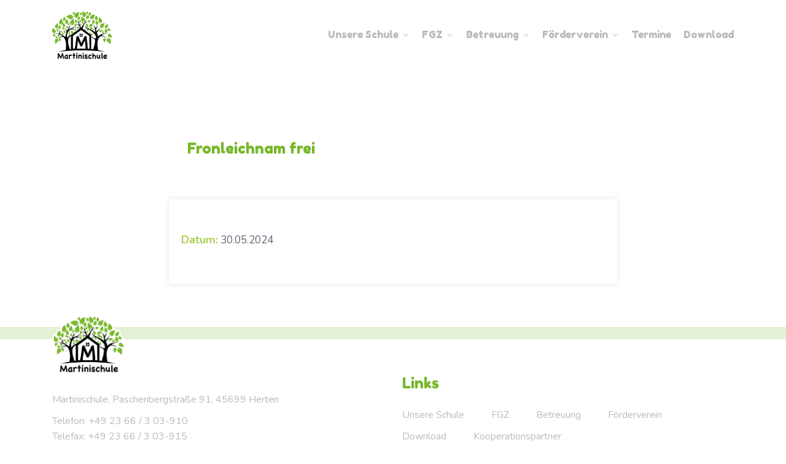

--- FILE ---
content_type: text/css
request_url: https://martinischule-herten.de/wp-content/themes/poket/style.css?ver=6.9
body_size: 219
content:
/*
Theme Name: Poket Kindergarten 
Theme URI: https://themexbd.com/poket/kindergarten/
Author: wpexpert
Author URI: https://www.templatemonster.com/authors/wpexpert/
Description: Poket - Kindergarten Responsive WordPress Theme
Version: 1.0.7
Tested up to: 6.1
Requires PHP: 5.8
License: GNU General Public License v2 or later
License URI: http://www.gnu.org/licenses/gpl-2.0.html
Tags: one-column, flexible-header, custom-colors, custom-menu, custom-logo, editor-style, featured-images, footer-widgets, sticky-post, threaded-comments, translation-ready
Text Domain: poket
*/
/*----------------------------------------
 Don't change any css from here. If you need to change, Please use child theme.
------------------------------------------*/


--- FILE ---
content_type: text/css
request_url: https://martinischule-herten.de/wp-content/themes/poket/assets/css/main_style.min.css?ver=6.9
body_size: 9796
content:
body,html{overflow-x:hidden}body{margin:0;direction:ltr;unicode-bidi:embed}.theme_cr_logo{text-align:left}.play-overlay a::before{left:0}.all_cal_color .text-right p{margin-left:auto}img{max-width:100%;height:auto}.box.wrapper{max-width:1200px;margin:auto;box-shadow:0 0 5px #ddd}.fix{overflow:hidden}.clear_both{clear:both}body{font-family:Nunito,sans-serif;font-weight:400;font-style:normal;font-size:16px;line-height:1.6}p{font-style:normal}h1{font-size:28px}h2{font-size:24px}h3{font-size:22px}h4{font-size:20px}h5{font-size:18px}h6{font-size:17px}h1,h1 a,h2,h2 a,h3,h3 a,h4,h4 a,h5,h5 a,h6,h6 a{font-family:'Fredoka One',cursive;font-style:normal;line-height:1.2;font-weight:400;-webkit-transition:.5s;transition:.5s;font-size:24px;transition:.5s;margin-bottom:5px}.poket_menu ul .sub-menu li a,.poket_menu>ul>li>a{font-family:'Fredoka One',cursive}a{-webkit-transition:.5s;transition:.5s;text-decoration:none}.btn-primary:focus,input:focus,select:focus,textarea:focus{box-shadow:none!important}input,textarea{outline:0}.btn:focus,a:focus{text-decoration:none;outline:0}a:hover{text-decoration:none}.uppercase{text-transform:uppercase}.capitalize{text-transform:capitalize}button:focus,input:focus{border-color:transparent;outline-color:transparent}textarea:focus{border-color:transparent;outline-color:transparent}hr{margin:60px 0;padding:0;border-top:0}hr.mp-0{margin:0}hr.mtb-40{margin:40px 0;border-top:0}label{cursor:pointer;font-weight:400}::-moz-selection{text-shadow:none}::-moz-selection{text-shadow:none}::selection{text-shadow:none}::-moz-placeholder{font-size:16px}::-webkit-input-placeholder{font-size:16px}:-ms-input-placeholder{font-size:16px}::placeholder{font-size:16px}.template-home-wrapper ul{list-style:none}.blog-left-side>div{margin-bottom:30px;padding:35px 30px 35px;border-radius:8px;box-shadow:0 0 30px rgb(0 0 0 / 7%)}.blog-left-side>div:last-child{margin-bottom:0}.blog-left-side .content{padding:0}.blog-left-side .push-bottom-large{margin-bottom:0}.blog-left-side>div:last-child{margin-bottom:0}.blog-left-side>aside:last-child{margin-bottom:0!important}.blog-left-side .nav .children li a:hover,.blog-left-side .sub-menu li a:hover{background:0 0}.defaultsearch{position:relative}.defaultsearch input{border:0 none;height:54px;position:relative;width:100%}.defaultsearch button{border:0 none;font-size:18px;padding:13px 20px;position:absolute;right:0;top:50%;cursor:pointer;-webkit-transform:translateY(-50%);transform:translateY(-50%);outline:0}.defaultsearch input[type=text]{padding-left:15px}.blog-left-side .widget h2{line-height:17px;margin-bottom:20px;padding-bottom:12px;position:relative}.blog-left-side .widget h2:after,.blog-left-side .widget h2:before{content:'';position:absolute;top:50%;-webkit-transform:translateY(-50%);transform:translateY(-50%);border-radius:50%;-webkit-animation-duration:3s;animation-duration:3s;-webkit-animation-timing-function:linear;animation-timing-function:linear;-webkit-animation-iteration-count:infinite;animation-iteration-count:infinite;margin-top:17px}.blog-left-side h2.widget-title:before{width:26%}.blog-left-side .widget ul{list-style:none;margin:0;padding:0}.blog-left-side .widget a{color:#454545}.blog-left-side .widget ul li{margin:0 0 5px;padding-left:20px;position:relative}.blog-left-side .widget ul li span{font-weight:300}.blog-left-side .widget ul li:last-child{padding-bottom:0;margin-bottom:0}.blog-left-side>.widget>ul>li{margin:0 0 10px;padding-bottom:10px}.blog-left-side .widget ul li:before{content:"\eaa0";font-family:IcoFont!important;font-size:18px;left:0;position:absolute}.blog-left-side .widget select{width:100%;height:50px}.widget .screen-reader-text{display:none}.textwidget select{width:100%}#wp-calendar{width:100%}.tagcloud a{display:inline-block;font-size:14px!important;margin:0 8px 10px 0;padding:7px 15px;text-align:center;font-weight:400;text-transform:capitalize}#wp-calendar caption{font-size:14px;font-weight:400;margin-bottom:10px;text-align:left;text-transform:uppercase}#wp-calendar{font-size:13px}#wp-calendar{margin-bottom:20px;overflow:auto;vertical-align:top;width:100%;margin:0}table#wp-calendar td{padding:5px 10px;text-align:center;vertical-align:top;font-size:14px}#wp-calendar td,#wp-calendar th{padding:8px}table#wp-calendar th{font-size:13px;font-weight:700;padding:5px 10px;text-align:center;text-transform:uppercase;vertical-align:middle}.witr_blog_both .calendar_wrap{overflow:scroll}.textwidget img{margin-bottom:15px}.textwidget p{margin-bottom:8px;margin-bottom:.5rem}.blockquote p{font-size:16px}table{border-collapse:collapse;border-spacing:0;font-size:18px;line-height:2;margin:0 0 20px;width:100%}th{font-weight:700;text-transform:uppercase}td{padding:6px 10px 6px 0}caption,td,th{font-weight:400;text-align:left}.wp-block-quote.is-large,.wp-block-quote.is-style-large{padding:1em 1em}blockquote{padding:25px 32px 25px;margin:0 0 30px;font-size:17px;font-weight:400;box-shadow:0 0 5px 0 rgb(0 0 0 / 7%)}blockquote p{font-size:20px;position:relative}blockquote blockquote{margin-right:0}blockquote cite,blockquote small{font-size:20px;font-weight:600}blockquote code{font-weight:400}blockquote em,blockquote i{font-style:normal}small{font-size:smaller}sub,sup{font-size:75%;line-height:0;position:relative;vertical-align:baseline}sup{top:-.5em}sub{bottom:-.25em}dl{margin:0 20px}dt{font-weight:700}dd{margin:0 0 20px}address{font-style:italic;margin:0 0 24px}address,cite,dfn,em,i,var{font-style:italic}i{display:inline-block}em{font-style:italic;font-weight:700}pre{margin:20px 0;overflow:auto;padding:20px;white-space:pre;white-space:pre-wrap;word-wrap:break-word;font-size:18px}.entry-content .wp-caption.alignleft,.entry-content img.alignleft{margin-left:-60px}figure.wp-caption.alignleft,img.alignleft{margin:5px 20px 5px 0}img.size-full,img.size-large,img.wp-post-image{max-width:100%}.alignleft{float:left}.comment-content img,.entry-content img,.entry-summary img,.widget img,.wp-caption{max-width:100%}.alignleft{display:inline;float:left}.alignright{display:inline;float:right}.aligncenter{display:block;margin-right:auto;margin-left:auto}.wp-caption.alignleft,blockquote.alignleft,img.alignleft{margin:.4em 1.6em 1.6em 0}.wp-caption.alignright,blockquote.alignright,img.alignright{margin:.4em 0 1.6em 1.6em}.wp-caption.aligncenter,blockquote.aligncenter,img.aligncenter{clear:both;margin-top:.4em;margin-bottom:1.6em}.wp-caption.aligncenter,.wp-caption.alignleft,.wp-caption.alignright{margin-bottom:1.2em}.wp-caption{margin-bottom:1.6em;max-width:100%}.wp-caption img[class*=wp-image-]{display:block;margin:0}.wp-caption-text{font-size:18px;line-height:1.5;padding:.5em 0}.gallery-item{display:inline-block;padding:1.79104477%;text-align:center;vertical-align:top;width:100%;margin:0}.gallery-columns-2 .gallery-item{max-width:50%}.gallery-columns-3 .gallery-item{max-width:33.33%}.gallery-columns-4 .gallery-item{max-width:25%}.gallery-columns-5 .gallery-item{max-width:20%}.gallery-columns-6 .gallery-item{max-width:16.66%}.gallery-columns-7 .gallery-item{max-width:14.28%}.gallery-columns-8 .gallery-item{max-width:12.5%}.gallery-columns-9 .gallery-item{max-width:11.11%}.gallery-icon img{margin:0 auto}.gallery-caption{display:block;font-size:12px;font-size:19.2px;font-size:1.2rem;line-height:1.5;padding:.5em 0}.gallery-columns-6 .gallery-caption,.gallery-columns-7 .gallery-caption,.gallery-columns-8 .gallery-caption,.gallery-columns-9 .gallery-caption{display:none}.wp-block-button__link{padding:8px 24px 12px}.wp-block-cover.has-background-dim.alignleft{margin-right:15px}.wp-block-button.alignright{margin-left:10px}.wp-block-button.alignleft{margin-right:10px}ul.wp-block-gallery.alignleft{margin-right:15px}.wp-block-button{margin-bottom:15px}.wp-block-group__inner-container{padding:14px 15px 1px;margin-bottom:10px}.wp-block-media-text{margin-bottom:15px}ul.blocks-gallery-grid{padding:0}figcaption.blocks-gallery-caption{margin-bottom:25px}.wp-block-gallery.is-cropped.extraclass{margin-right:30px}.wp-block-archives-dropdown select,.wp-block-categories-dropdown select{height:42px;margin-bottom:30px}.post-password-form input[type=submit]{border:none;padding:6px 25px;text-transform:lowercase}.post-password-form input[type=password]{height:38px;padding-left:5px}.site-title{font-size:30px;margin:0}.site-title a{font-weight:600;text-transform:capitalize}.site-description{margin:0}.logo_area.text-center{padding:0 0 12px}.pdlr0{padding-right:0;padding-left:0}.mobile-menu{display:none!important}.mobile_logo_area{display:none!important}.mean-container .mean-bar{padding:0}.mean-container .mean-nav{float:none}.mean-container .mean-bar{float:none;overflow:hidden}.mean-container .mean-nav ul li li a{opacity:1}.align_item_center,.logo-left,.logo-right{-webkit-box-align:center;-ms-flex-align:center;-ms-grid-row-align:center;align-items:center}.logo-left .logo{text-align:left}.logo-right .logo{text-align:right}.logo-right .poket_menu>ul{text-align:left}.logo-right .poket_menu>ul>li:first-child a{padding-left:0}.logo-right .poket_menu>ul>li:last-child a{padding-right:auto}.logo-top .logo{text-align:center}.logo-top .poket_menu>ul{text-align:center}.logo-top>.poket_menu>ul>li:last-child a{padding-right:auto}.logo a{font-size:23px;font-weight:700;display:inline-block}.poket-main-menu .logo a.main_sticky_main_l{display:block}.poket-main-menu .logo a.main_sticky_l{display:none}.hmenu_box_style.hbg2 .logo a.main_sticky_main_l{display:none}.hmenu_box_style.hbg2 .logo a.main_sticky_l{display:block}.poket-main-menu .prefix .logo a.main_sticky_main_l{display:none}.poket-main-menu .prefix .logo a.main_sticky_l{display:block}.mobile_menu_logo.text-center{padding:20px 0}.poket_menu ul{text-align:right;list-style:none;margin-top:0;margin-bottom:0}.poket_menu>ul>li{display:inline-block;position:relative}.poket_menu>ul>li>a{display:block;margin:44px 39px 44px 0;-webkit-transition:.2s;transition:.2s;position:relative;font-size:16px;font-weight:400}.poket_menu>ul>li.current>a:before,.poket_menu>ul>li>a:before{bottom:-7px;content:"";height:2px;left:0;margin:auto;opacity:0;position:absolute;right:0;-webkit-transition:all .5s ease 0s;transition:all .5s ease 0s;width:15%;display:none}.poket_menu ul li:last-child a{margin-right:0}.poket_menu>ul>li.current>a,.poket_menu>ul>li.current>a:before,.poket_menu>ul>li:hover>a,.poket_menu>ul>li:hover>a:before{opacity:1}.creative_header_menu>ul>li:hover>a,.poket_menu>ul>li.current>a,.poket_menu>ul>li:hover>a{background:0 0}.poket_menu ul .sub-menu{position:absolute;left:0;top:130%;width:240px;text-align:left;margin:0;padding:15px 5px 14px;z-index:9999;box-shadow:0 0 30px rgb(0 0 0 / 9%);opacity:0;visibility:hidden}.poket_menu ul li:hover>.sub-menu{-webkit-transition:.5s;transition:.5s;opacity:1;visibility:visible;top:100%;z-index:9}.poket_menu ul .sub-menu li{position:relative;-webkit-transition:.5s;transition:.5s}.poket_menu ul .sub-menu li:before{opacity:0;-webkit-transition:.1s;transition:.1s;position:absolute;top:50%;content:"//";-webkit-transform:translateY(-50%);transform:translateY(-50%)}.poket_menu ul .sub-menu li:hover:before{opacity:1}.poket_menu ul .sub-menu li:hover{margin-left:15px}.poket_menu ul .sub-menu li a{display:block;margin:0;letter-spacing:normal;font-size:16px;font-weight:500;-webkit-transition:.5s;transition:.5s;padding:7px 17px;visibility:inherit!important}.poket_menu ul .sub-menu .sub-menu{left:100%;top:130%;opacity:0;visibility:hidden}.poket_menu ul .sub-menu li:hover>.sub-menu{opacity:1;visibility:visible;top:0}.poket_menu ul .sub-menu .sub-menu li{position:relative}.poket_menu ul .sub-menu .sub-menu .sub-menu{right:100%;left:auto;top:130%;opacity:0;visibility:hidden}.poket_menu ul .sub-menu .sub-menu li:hover>.sub-menu{opacity:1;visibility:visible;top:0}.poket_menu ul .sub-menu .sub-menu .sub-menu li{position:relative}.poket_menu ul .sub-menu .sub-menu .sub-menu li:hover>.sub-menu{opacity:1;visibility:visible;top:0}.poket-main-menu .menu-item-has-children>a:after{margin-left:5px;content:"\eac8";font-family:IcoFont!important;opacity:1;font-size:13px;font-weight:600;width:13px;height:13px}.trp_nav_area{position:fixed;left:0;right:0;top:0;z-index:9999;background-color:transparent;-webkit-transition:.5s;transition:.5s}.transprent-menu.menu4{position:relative}.transprent-menu .poket_nav_area{left:0;right:0;top:0;z-index:9999;background-color:transparent;padding:0;-webkit-transition:.5s;transition:.5s;position:absolute}.poket_nav_area.postfix{-webkit-transition:.3s;transition:.3s;box-shadow:0 0 30px 0 rgb(0 0 0 / 10%)}.main_menu_div{position:relative}.witr_shop_sc .poket_menu ul{text-align:left}.search_popup_button,.tx_mmenu_together{-webkit-box-align:center;-ms-flex-align:center;align-items:center;display:-webkit-box;display:-ms-flexbox;display:flex;-webkit-box-pack:end;-ms-flex-pack:end;justify-content:flex-end}.tx_mmenu_together .donate-btn-header{padding:0}.witr_shop_sc .donate-btn-header,.witr_shop_sc .em_top_cart.hshop{padding:0}.witr_shop_sc .em-quearys-menu i{border-radius:3px;margin-right:20px;margin-top:7px}.witr_shop_sc a.cart-contents{border-radius:3px;padding:8px;margin-top:3px;display:block}.witr_shop_sc a.dtbtn{margin-left:20px}.witr_shop_sc .em-header-quearys{text-align:center}.sb_popup .tx_mmenu_together{-webkit-box-pack:justify;-ms-flex-pack:justify;justify-content:space-between}.number_align{-webkit-box-pack:justify;-ms-flex-pack:justify;justify-content:space-between;display:-webkit-box;display:-ms-flexbox;display:flex;-webkit-box-align:center;-ms-flex-align:center;align-items:center}.menu_search{display:-webkit-box;display:-ms-flexbox;display:flex;-webkit-box-align:center;-ms-flex-align:center;align-items:center}.main_menu_address_a{display:-webkit-box;display:-ms-flexbox;display:flex;-webkit-box-align:center;-ms-flex-align:center;align-items:center;position:relative}.main_menu_address_a:before{content:"";position:absolute;width:1px;height:107px;left:0}.main_menu_header_icon{margin-left:25px;margin-right:10px}.main_menu_header_icon i{font-size:30px}.main_menu_header_address_text h3,.main_menu_header_address_text h4 a{margin:0;font-weight:600}.main_menu_header_address_text h3{font-size:18px}.main_menu_header_address_text h4 a{font-size:18px}.main_menu_header_address_text h4{margin-bottom:0}.headroom--pinned{-webkit-transform:translateY(0);transform:translateY(0)}.headroom--unpinned{-webkit-transform:translateY(-100%);transform:translateY(-100%)}.header--fixed{position:fixed;z-index:10;right:0;left:0;top:0;-webkit-transition:-webkit-transform .25s ease-in-out;transition:-webkit-transform .25s ease-in-out;transition:transform .25s ease-in-out;transition:transform .25s ease-in-out,-webkit-transform .25s ease-in-out;will-change:transform}.menu-height-space{height:100px}.hmenu_box_style{margin-top:80px;border-radius:5px}.hmenu_box_style.hbg2{margin-top:0;padding:0}.hmenu_box_style .poket_menu>ul>li>a{margin:32px 10px}.logo-right .poket_menu{-webkit-box-pack:start;-ms-flex-pack:start;justify-content:flex-start}.logo-top .poket_menu{-webkit-box-pack:center;-ms-flex-pack:center;justify-content:center}.ossos .em-quearys-top.msin-menu-search{float:right}.menu_popup_option{margin-left:20px;margin-right:5px}.right_sideber_menu_inner{position:fixed;right:0;width:400px;top:0;height:100%;z-index:999;overflow:auto;padding:80px 40px 0;display:block;-webkit-transition:.5s all;transition:.5s all;box-shadow:0 0 30px rgb(0 0 0 / 7%);-webkit-transform:translateX(100%);transform:translateX(100%)}.tx-s-open{-webkit-transform:translateX(0);transform:translateX(0)}.right_sideber_menu i{font-size:22px;cursor:pointer}.prefix .right_close_class .right_sideber_menu i,.right_close_class .right_sideber_menu i{font-size:22px;font-weight:700}.right_side_icon.right_close_class{position:absolute;right:30px;top:50px}.right_sideber_content .blog-left-side>div{padding:0;box-shadow:none}.witr_search_wh .em-header-quearys .em-quearys-menu i{background:0;height:auto!important;width:auto!important;line-height:inherit!important;font-size:20px}.witr_h_h12 .poket_menu,.witr_h_h13 .poket_menu{display:-webkit-box;display:-ms-flexbox;display:flex;-webkit-box-pack:pace-between;-ms-flex-pack:pace-between;justify-content:space-between}.witr_h_h13 .col-md-12{padding-right:0}.witr_h_h10 .poket_menu,.witr_h_h11 .poket_menu,.witr_h_h14 .poket_menu,.witr_h_h17 .poket_menu,.witr_h_h2 .poket_menu,.witr_h_h3 .poket_menu,.witr_h_h4 .poket_menu,.witr_h_h5 .poket_menu,.witr_h_h6 .poket_menu,.witr_h_h7 .poket_menu,.witr_h_h8 .poket_menu,.witr_h_h9 .poket_menu{display:-webkit-box;display:-ms-flexbox;display:flex;-webkit-box-pack:end;-ms-flex-pack:end;justify-content:flex-end;-webkit-box-align:center;-ms-flex-align:center;align-items:center}.tx_relative_m,.tx_top2_relative{position:relative}.tx_bs_together,.tx_menu_together{display:-webkit-box;display:-ms-flexbox;display:flex;-webkit-box-pack:end;-ms-flex-pack:end;justify-content:end;-webkit-box-align:center;-ms-flex-align:center;align-items:center}.footer-social-icon.htop-menu-s{display:inline-block;margin-left:15px}.elementor-widget-witr_section_Shape.elementor-widget:not(:last-child){margin-bottom:0}.mainmenu_width_tx.container{padding:0}.wrapper{position:relative}.all_header_abs{position:absolute;left:0;right:0;top:0;z-index:999}.ps_absulate{position:absolute!important;top:-154px;right:0;left:0;z-index:999}.psc_absolute{position:absolute!important;top:-340px;right:0;left:0;z-index:999}.donate-btn-header{display:inline-block}a.dtbtn{border:none;display:block;font-size:17px;margin-left:20px;font-weight:500;border-radius:30px;padding:13px 25px}.logged-in .trp_nav_area{top:32px}.logged-in .transprent-menu .poket_nav_area.prefix{top:32px}.logged-in .trp_nav_area.hbg2{top:32px}.elementor-editor-active.logged-in .trp_nav_area{top:0}.elementor-editor-active.logged-in .transprent-menu .poket_nav_area.prefix{top:0}.elementor-editor-active.logged-in .trp_nav_area.hbg2{top:0}.em-top-quearys-area{position:relative}.em-header-quearys{list-style:none}.em-quearys-menu i{border-radius:50px;display:inline-block;height:26px;text-align:center;width:26px;line-height:26px;font-size:17px}.topsr .em-quearys-menu{text-align:center}.em-quearys-form{width:100%;max-width:895px;margin:auto;padding:30px 0}.top-form-control{position:relative}.top-form-control input{background:0 0;font-size:50px;font-weight:500;height:100px;padding:0 40px 0 15px;width:100%;border:none;-webkit-transition:.5s;transition:.5s}.top-form-control input::-webkit-input-placeholder{font-size:50px}.top-form-control input::-moz-placeholder{font-size:14px}.top-form-control input:-ms-input-placeholder{font-size:14px}.top-form-control button.top-quearys-style{position:absolute;right:6px;top:50%;background:0 0;font-size:45px;border:none;-webkit-transform:translateY(-50%);transform:translateY(-50%)}.em-s-hidden{display:none!important}.em-quearys-inner{visibility:hidden;opacity:0;display:-webkit-box;display:-ms-flexbox;display:flex;-webkit-box-align:center;-ms-flex-align:center;align-items:center;position:fixed;top:0;left:-150%;width:100%;height:100%;z-index:10000;-webkit-transition:all 0s 0s cubic-bezier(.32, 0, 0, 1),background .3s 0s cubic-bezier(.32, 0, 0, 1),-webkit-transform .3s .15s cubic-bezier(.32, 0, 0, 1);transition:all 0s 0s cubic-bezier(.32, 0, 0, 1),background .3s 0s cubic-bezier(.32, 0, 0, 1),-webkit-transform .3s .15s cubic-bezier(.32, 0, 0, 1);transition:all 0s 0s cubic-bezier(.32, 0, 0, 1),transform .3s .15s cubic-bezier(.32, 0, 0, 1),background .3s 0s cubic-bezier(.32, 0, 0, 1);transition:all 0s 0s cubic-bezier(.32, 0, 0, 1),transform .3s .15s cubic-bezier(.32, 0, 0, 1),background .3s 0s cubic-bezier(.32, 0, 0, 1),-webkit-transform .3s .15s cubic-bezier(.32, 0, 0, 1);-webkit-transform:scale(1.1);transform:scale(1.1);visibility:hidden;opacity:0;left:-150%;background:rgba(0,0,0,0)}.em-s-open{visibility:visible;opacity:1;left:0;-webkit-transform:scale(1);transform:scale(1)}.em-quearys-top.msin-menu-search,.poket_menu.main-search-menu>.em-header-quearys{display:inline-block}.em-quearys-top.msin-menu-search .em-quearys-menu i{height:36px;width:36px;line-height:36px;margin-left:25px;cursor:pointer}.poket_menu div.em-header-quearys{text-align:center}.breadcumb-blog-area{padding:60px 0 65px;background-position:center top;background-repeat:no-repeat;background-size:cover;position:relative}.breadcumb-inner h2{font-size:36px}.breadcumb-area{padding:140px 0;background-position:center top;background-repeat:no-repeat;position:relative;z-index:1}.breadcumb-area.breadcumb_st2{padding:20px 20px}.breadcumb-area:before,.breadcumb-blog-area:before{position:absolute;left:0;top:0;right:0;bottom:0;content:"";z-index:-1}.breadcumb-inner ul{margin-bottom:0;padding:0}.breadcumb-inner li{display:inline-block;margin:0 2px}.brpt.brptsize h2{font-size:30px}.lcase{text-transform:lowercase}.ucase{text-transform:uppercase}.ccase{text-transform:capitalize}.breadcumb_st2 .brpt{float:left}.breadcumb_st2 .breadcumb-inner{float:right}.alignlrt{-webkit-box-align:center;-ms-flex-align:center;align-items:center;display:-webkit-box;display:-ms-flexbox;display:flex;-webkit-box-pack:justify;-ms-flex-pack:justify;justify-content:space-between}.poket-blog-area{padding:90px 0 100px}.poket-blog-area.poket-blog-archive,.poket-blog-index.blog-area.poket-blog-area{padding:100px 0 100px}.poket-single-blog{box-shadow:0 0 10px 0 rgba(148,146,245,.2);margin-bottom:30px;overflow:hidden;text-align:left;-webkit-transition:all .3s ease-in-out 0s;transition:all .3s ease-in-out 0s}.em-blog-content-area{padding:20px 15px 0;overflow:hidden}.blog-content{word-break:break-all}.blog-page-title a{word-break:break-all}.poket-blog-thumb{overflow:hidden}.poket-blog-thumb a{display:block;position:relative}.poket-blog-thumb a:before{content:"";left:0;top:0;right:0;bottom:0;width:100%;height:100%;position:absolute;opacity:0;z-index:999;-webkit-transition:.5s;transition:.5s}.poket-blog-thumb img{-webkit-transition:.5s;transition:.5s;display:block}.poket-single-blog:hover .poket-blog-thumb a:before{opacity:1}.poket-single-blog:hover .poket-blog-thumb img{-webkit-transform:scale(1.1);transform:scale(1.1)}.poket-blog-meta-left{padding:0 0 9px}.poket-blog-meta-left a,.poket-blog-meta-left span{font-size:16px;margin-right:5px;-webkit-transition:all .3s ease 0s;transition:all .3s ease 0s}.poket-blog-meta-left i{font-size:13px;margin-right:5px}.poket-blog-meta-right{float:right;padding:0 0}.poket-blog-meta-right a,.poket-blog-meta-right span{font-size:12px;margin-left:5px}.poket-blog-meta-right i{margin-right:5px}.readmore a{display:inline-block;padding:7px 25px;margin-bottom:20px;-webkit-transition:all .5s ease 0s;transition:all .5s ease 0s}.poket-single-blog-details{margin-bottom:40px}.em-theme-main-page .poket-single-blog-details{padding:30px 30px 10px}.poket-single-blog-details-inner{padding:38px 45px 15px;box-shadow:0 3px 19px rgb(0 0 0 / 8%);border-radius:0 0 10px 10px}.poket-single-blog--thumb img{width:100%}.poket-single-blog-title h2{padding:0;margin-top:0;margin-bottom:8px}.poket-single-blog-details .poket-blog-meta{padding:0;margin:0}.poket-single-blog-details .poket-blog-meta-left,.poket-single-blog-details .poket-blog-meta-right{padding:0 0 10px 0}.poket-blog-social{margin-bottom:25px;margin-top:25px}.poket-single-icon-inner{text-align:center}.poket-single-icon-inner a{display:inline-block;font-size:15px;height:40px;line-height:41px;margin:0 9px 0 0;text-align:center;width:40px;border-radius:5px}.single-blog-content ul{padding-bottom:10px}.single-blog-content{overflow:hidden}.single-blog-content h2{margin-bottom:10px}.paginations{text-align:center;margin-top:20px}.page-numbers span.current,.paginations a{display:inline-block;font-weight:500;margin:auto 5px}.page-numbers li{display:inline-block}.tutor-pagination,.tutor-pagination-wrap{display:-webkit-box;display:-ms-flexbox;display:flex;-webkit-box-pack:center;-ms-flex-pack:center;justify-content:center}.page-numbers,.tutor-pagination-wrap a,.tutor-pagination-wrap span.page-numbers.current,a.page-numbers{border-radius:5px;margin-right:10px;padding:15px 24px;font-size:19px;line-height:1;-webkit-transition:.5s;transition:.5s}ul.page-numbers a.page-numbers{box-shadow:0 10px 40px 0 rgba(50,65,141,.12)}a.page-numbers{box-shadow:0 10px 40px 0 rgba(50,65,141,.12)}.paginations .page-numbers,.poket-blog-area .page-numbers,.witr_shop_area .page-numbers{background:0 0}.post_comment{margin:20px 0;padding:0 15px}.commment_title h3{margin-bottom:40px;position:relative}.commment_title h3:before{position:absolute;content:"";left:0;bottom:-9px;width:40px;height:2px}.post_replay_inner{display:-webkit-box;display:-ms-flexbox;display:flex;margin-bottom:12px;word-break:break-all}.mgl-30{margin-left:30px}.post_reply_thumb img{border-radius:50%}.post_replay{margin-top:25px}.post_reply{padding-left:15px;width:100%}.post_reply div.st{font-size:18px;font-weight:400}.reply_date{overflow:hidden;margin-bottom:5px}.reply_date span.span_left{float:left;font-size:13px}.reply_date span.span_right{float:right;font-size:12px;font-weight:400}.comments-area .children{margin-left:30px}.post_comment .post_comment{margin-left:15px}.comment-respond,.comments{box-shadow:0 0 5px rgb(0 0 0 / 10%);margin-bottom:30px;padding:38px 30px 45px!important}.comments{padding:38px 30px 25px}.comment_field input.form-control{height:42px}.comment_field .textarea-field textarea{height:150px;margin-top:15px;margin-bottom:15px}.comment_poket_btn{border:0;display:inline-block;text-align:center;padding:16px 30px;margin-top:15px;border-radius:5px;-webkit-transition:.5s;transition:.5s;cursor:pointer}.em-theme-main-page .commment_title h3{margin-top:0}.em-theme-main-page .empgc{margin-top:40px}.em-theme-main-page .empgc.commment_title h3{margin-bottom:35px}.em-single-page-comment .commment_title.empgc>h3{margin-bottom:35px}.logged-in-as{margin-bottom:0;margin-top:30px}a.comment-edit-link{margin-bottom:12px;display:inline-block}.em-theme-main-page .comments-area{margin-top:40px;clear:both}.not-found-area{background-position:center top;background-repeat:repeat;background-size:cover;padding:0 0 16px}.not-found{display:table;width:100%;height:500px;text-align:center;padding-bottom:40px}.not-found-inner{display:table-cell;vertical-align:middle}.not-found-inner{font-size:30px}.not-found-inner h2{display:inline-block;font-size:160px;font-weight:700;line-height:1.2;padding:15px 0}.not-found-inner p{font-size:30px}.not-found-inner a{font-size:24px;margin-top:40px;display:inline-block;text-decoration:underline}.search-error .search input{padding:20px 0}.search-error .search input[type=text]{padding-left:10px}.search-error .search button{top:48%;-webkit-transform:translateY(-50%);transform:translateY(-50%)}.search-error>p{font-size:14px;margin:14px 0 19px}.search-error>h3{display:block;font-size:30px}.search-error .search input{height:54px}.footer-middle .widget.widget_archive .widget-title{margin-bottom:34px!important;margin-top:28px!important}.footer-middle .widget.widget_search .widget-title{margin-top:25px!important}.footer-middle .widget.widget_tag_cloud .widget-title{margin-bottom:20px!important}.footer-middle .widget.widget_nav_menu .widget-title{margin-bottom:25px!important}.footer-middle .widget.widget_text p img{margin-top:10px!important;margin-bottom:6px!important}.blog-left-side .widget.widget_text p img{margin-top:10px!important;margin-bottom:6px!important}.footer-middle .widget.widget_text p img{margin-top:10px!important;margin-bottom:6px!important}.blog-left-side .widget h2{margin-top:0}.footer-middle #archives-dropdown--1{height:34px;width:100%}.widget.widget_categories select{width:100%;height:34px}.widget .screen-reader-text{display:none}.textwidget select{width:100%}.footer-middle .widget ul li span{display:block}.page-list-single{clear:both}.top-address-area{padding:90px 0 85px;text-align:center}.top_address_logo{margin-bottom:30px}.address_content{padding-top:38px}.top_address_content a i,.top_address_content span i{font-size:14px;margin-right:11px}.footer-top-address h2{text-transform:uppercase;margin-bottom:30px;letter-spacing:10px;font-weight:700;font-size:26px}.footer-top-address h2 span{font-weight:700}.widget_media_image{margin-top:30px;margin-bottom:27px}.footer-top{padding:100px 0}.footer-top-inner h2{font-size:35px;height:60px;padding:0 15px;text-transform:uppercase}.footer-top-inner h2 span{font-weight:600}.footer-top-inner p{margin-bottom:26px;margin-left:auto;margin-right:auto;width:62%}.footer-social-icon{padding:10px 0 20px;text-align:center}.footer-social-icon a i{border-radius:50px;display:inline-block;font-size:18px;height:45px;line-height:45px;margin:0 7px;text-align:center;width:45px;-webkit-transition:.3s;transition:.3s}.footer-social-icon.htop-menu-s{padding:0;display:inline-block;margin-left:30px}.footer-social-icon.htop-menu-s a i{font-size:14px;height:35px;line-height:35px;margin:0 3px;width:35px}.footer-top-inner .text-center{margin-bottom:11px;text-align:center}.witrfm_area{position:relative}.witrfm_area:before{content:"";position:absolute;top:0;height:100%;width:100%;left:0;right:0;margin:auto}.footer-middle{padding:65px 0 73px}.footer-middle.wpfd{padding:0}.wpfdp{padding-top:65px;padding-bottom:80px}.footer-middle .widget h2{margin-bottom:28px;margin-top:28px;position:relative}.footer-middle #archives-dropdown--1{height:34px}.footer-middle .widget ul{list-style:none}.footer-middle .widget ul li{margin-bottom:10px}.footer-middle .widget ul li a,.footer-middle .widget ul li:before{-webkit-transition:.5s;transition:.5s}.recent-portfolio-area{display:-webkit-box;display:-ms-flexbox;display:flex;-ms-flex-flow:row;flex-flow:row;-ms-flex-wrap:wrap;flex-wrap:wrap}.recent-portfolio{margin-bottom:10px;margin-right:10px}.recent-portfolio{width:29.33%}.recent-portfolio-image img{width:100%}.recent-post-item{clear:both}.recent-post-image{float:left;margin-right:15px}.recent-post-image a{display:block;margin-top:10px}.recent-post-text{overflow:hidden}.recent-post-text>h4{margin-bottom:0;line-height:1}.recent-post-text h4 a{font-size:17px;-webkit-transition:all .3s ease 0s;transition:all .3s ease 0s;font-weight:600}.recent-post-text .rcomment{font-size:14px;text-transform:none}.recent-post-text .rcomment i{margin-right:5px}.footer-middle .recent-post-text h4 a{font-weight:400;font-size:15px;margin-bottom:-10px;display:inline-block}.footer-middle .recent-post-text>h4{margin-bottom:0;font-weight:400;line-height:1}.footer-middle .recent-post-text .rcomment{font-size:16px;font-weight:400}.footer-address{padding-top:12px}.footer_s_inner{margin-top:10px}.footer-sociala-icon{clear:both;float:left;font-size:17px;margin-right:12px}.single-widget-item{overflow:hidden}.recent-post-item{clear:both;overflow:hidden}.footer-middle .recent-post-item:last-child{border-bottom:0}.recent_post_open .recent-post-item{margin-bottom:25px}.recent-post-image{float:left}.recent-post-image a{display:inline-block}.recent-post-image a{margin-top:0}.recent-post-text{overflow:hidden}.blog-left-side .recent-post-item{clear:both;overflow:hidden;margin-bottom:10px}.blog-left-side .recent-post-text{overflow:hidden;margin-top:-6px}.footer-middle .recent-post-item+.recent-post-item{margin-top:15px}.recent-review-content h3,.recent-review-content h3 a{font-size:20px;font-weight:500;clear:both;text-align:left}span.em_footercrating{float:right}.footer-widget.address p{margin-bottom:6px}.col-lg-d-none{display:none!important}.footer-bottom{padding:26px 0 24px;position:relative}.footer-bottom:before{content:"";position:absolute;top:0;height:1px;width:61%;left:0;right:0;margin:auto}.copy-right-text{text-align:left}.copy-right-text p{margin:0;padding:0}.footer-menu ul{list-style:none;margin:0;padding:0}.footer-menu ul li{display:inline-block}.footer-menu ul li a{padding:0 10px;display:block}.footer-menu ul li:last-child a{padding-right:0}.footer_style_3 .footer-menu ul li:first-child a{padding-left:0}.footer-menu ul ul{display:none}.mc4wp-form-fields p{position:relative;line-height:27px;margin-bottom:22px}.mc4wp-form-fields p label{font-size:16px;font-weight:700;margin:15px 0}.mc4wp-form-fields input{width:100%;font-size:16px;line-height:28px;border-radius:5px;border:none;outline:0;padding:15px 30px;height:70px}.mc4wp-form-fields button{width:30%;border-radius:5px;border:none;outline:0;position:absolute;right:-3px;top:0;bottom:0;font-size:18px;text-align:center;z-index:2;cursor:pointer;padding:10px 15px;-webkit-transition:.5s;transition:.5s;margin:5px 10px}.footer-middle .mc4wp-form-fields p{position:relative;line-height:27px;margin-bottom:22px}.footer-middle .mc4wp-form-fields p label{font-size:16px;font-weight:700;margin:15px 0}.footer-middle .mc4wp-form-fields input{height:50px;position:relative;background:0 0;width:100%;line-height:43px;border-radius:0;padding-left:10px}.footer-middle .mc4wp-form-fields button{position:absolute;right:0;top:0;width:37%;height:50px;border-radius:0;cursor:pointer;padding:10px 10px;line-height:0;-webkit-transition:.5s;transition:.5s}.footer-middle .checkbox_witr input{width:20px;float:left;margin-right:15px;margin-top:-8px}.footer-middle .mc4wp-form-fields p:nth-child(1){margin-bottom:22px}.footer-middle .mc4wp-form-fields{margin-top:20px}.mc4wp-form-fields .witr_mail_From{text-align:left}.mc4wp-form-fields .witr_mail_From input{margin-bottom:20px}.mc4wp-form-fields .witr_mail_From button{position:inherit;width:auto;border-radius:5px;padding:19px 30px}.witr_joined .witr_field2 .witr_form_field2 input{height:72px;border-radius:0;border:0}@media (max-width:479px){body{overflow-x:hidden}.top-right-menu ul.social-icons li{margin-left:13px}.mean-container .mean-bar:before{text-transform:uppercase;top:19px}.mean-container a.meanmenu-reveal{padding:19px 20px 18px}.active .witr_ac_style:before,.witr_ac_style:before{display:none}}.wpcf7 label{width:100%}.wpcf7 input,.wpcf7 select,.wpcf7 textarea{width:100%;padding-left:30px}.wpcf7 input{height:50px}.wpcf7 textarea{height:150px}input.wpcf7-submit{width:auto;padding:0 50px;cursor:pointer}div.wpcf7-response-output{border:none!important}.send_message .wpcf7-form p{display:-webkit-box;display:-ms-flexbox;display:flex;-webkit-box-orient:horizontal;-webkit-box-direction:normal;-ms-flex-direction:row;flex-direction:row}.send_message input{border:0;height:72px;-webkit-transition:.5s;transition:.5s}.send_message input.wpcf7-submit{-webkit-transition:.5s;transition:.5s}.single_event_content{padding:25px 30px 20px}.event-description{box-shadow:0 0 9px 0 rgba(0,0,0,.1);padding:42px 20px 32px}.event-dsc-title>h2{font-size:25px;padding-bottom:10px;text-transform:uppercase}span.eleft{font-weight:700;font-size:18px}.event-dsc-info li{list-style:outside none none;margin-bottom:25px;font-size:17px;display:inline;margin-right:30px;line-height:2.7}.event-dsc-info li i{margin-right:10px;display:inline-block}.poket-description-area a img{margin:26px 0}.social-icons{text-align:left}.poket-description-area .social-icons a{width:40px;height:40px;line-height:40px;display:inline-block;text-align:center;border-radius:4px;margin-right:10px;margin-bottom:5px}.footer-logo img{margin-top:30px;margin-bottom:20px}.footer-address{padding-top:0}.witr_sub_table{display:-webkit-box;display:-ms-flexbox;display:flex;-webkit-box-pack:justify;-ms-flex-pack:justify;justify-content:space-between;padding-bottom:8px;margin-bottom:8px}.margin_30px{margin-left:30px}.witr_shortcode_area{position:relative;z-index:1}.witr_shortcode_inner{padding:73px 30px 63px;border-radius:10px;margin-left:0;margin-right:0}.shortcode_content h2{font-size:40px;font-weight:700}.witr_shortcode_form{margin-top:15px}.witr_amar_table table td,.witr_amar_table table th{padding:15px 30px}.tutor-course-filter-wrapper{padding:100px 0 80px;overflow:hidden}.tutor-wrap{padding:100px 0 80px}.tutor-course-filter-wrapper .tutor-wrap{padding:0}.tutor-course-loop-header-meta{z-index:3}.tutor-cart-box-login-form{z-index:999}.tutor-course-loop{box-shadow:0 10px 40px 0 rgb(50 65 141 / 12%);border-radius:5px;border:none}.etlms-course-list-classic .etlms-card,.etlms-coursel-classic .etlms-card{border:none!important;box-shadow:0 20px 40px 0 rgba(50,65,141,.12)}.etlms-course-list-classic .etlms-card:hover,.etlms-coursel-classic .etlms-card:hover{box-shadow:0 40px 50px 0 rgba(50,65,141,.08)!important}.tutor-course-header a{overflow:hidden}.tutor-course-header img{-webkit-transition:.5s;transition:.5s}.tutor-course.tutor-course-loop:hover .tutor-course-header img{-webkit-transform:scale(1.1);transform:scale(1.1)}.tutor-course-loop-level{padding:8px 10px;font-size:16px}.tutor-course-filter-form select{padding:12px 10px;cursor:pointer;outline:0}.tutor-course-archive-results-wrap strong{padding:5px 12px;height:5px;width:15px;border-radius:5px}.tutor-single-course-segment{box-shadow:0 0 12px 0 #dddddd4f;padding:20px 15px 20px}.tutor-segment-title,.tutor-single-course-segment .tutor-segment-title{font-size:22px;font-weight:600;text-transform:uppercase}.tutor-course-filter-container .tutor-course-search-field,.tutor-course-filter-container form>div>div{box-shadow:0 0 23px rgb(0 0 0 / 10%);padding:5px 15px 20px;margin-bottom:30px}.tutor-course-header-h1{font-weight:600}.tutor-course-lesson h5 a{font-size:17px}#scrollUp{bottom:30px;font-size:30px;height:40px;line-height:40px;right:100px;text-align:center;border-radius:5px;width:40px}.mini_shop_content{position:relative;margin-left:15px}.mini_shop_content a{position:relative}.mini_shop_content a i{font-size:26px;box-shadow:0 0 7px 0 #00000024;padding:8px;border-radius:100%;color:#222429;background:#fff}.mini_shop_content a span.count{position:absolute;right:-6px;top:-10px;border-radius:100%;width:20px;height:20px;text-align:center;font-size:13px;color:#fff;line-height:20px}.twr_mini_cart{position:absolute;right:0;top:130%;width:300px;z-index:999;opacity:0;visibility:hidden;-webkit-transition:.2s;transition:.2s}.mini_shop_content:hover .twr_mini_cart{opacity:1;top:167%;visibility:visible}.twr_mini_cart .widget_shopping_cart{background:#fff;width:300px;padding:14px 10px 10px;box-shadow:0 0 18px 0 #0a0a0a0d}.twr_mini_cart .widget_shopping_cart ul.cart_list li,.twr_mini_cart .widget_shopping_cart ul.product_list_widget li{border-bottom:1px solid #eee;padding:15px 10px 14px 25px}.twr_mini_cart p.woocommerce-mini-cart__buttons.buttons{margin:auto;text-align:center}.twr_mini_cart .woocommerce ul.cart_list li img,.twr_mini_cart .woocommerce ul.product_list_widget li img{float:left;margin-left:0;margin-right:12px;width:48px}.twr_mini_cart .woocommerce ul.cart_list li a,.twr_mini_cart .woocommerce ul.product_list_widget li a{display:block;font-weight:500;font-size:18px;line-height:1;color:#222429}.twr_mini_cart span.quantity{font-size:14px;font-weight:600}.twr_mini_cart .woocommerce.widget_shopping_cart .cart_list li a.remove,.twr_mini_cart .woocommerce.widget_shopping_cart .product_list_widget li a.remove{position:absolute;top:48%;left:0;-webkit-transform:translateY(-50%);transform:translateY(-50%)}.twr_mini_cart .woocommerce a.remove:hover{color:red!important;background:0 0}.twr_mini_cart p.woocommerce-mini-cart__total.total{text-align:center}.twr_mini_cart .woocommerce.widget_shopping_cart .total{border-top:0 double #ebe9eb;padding:12px 0 0}.twr_mini_cart span.woocommerce-Price-amount.amount{font-weight:600}.twr_mini_cart .woocommerce.widget_shopping_cart .buttons a{background:#fff;color:#222429;font-weight:500;border:1px solid #eaeaea}.twr_mini_cart .woocommerce.widget_shopping_cart .buttons a.checkout{color:#fff}.twr_mini_cart .woocommerce.widget_shopping_cart .buttons a:hover{color:#fff}.twr_mini_cart p.woocommerce-mini-cart__empty-message{margin:0;padding:20px 23px 25px}.top-welcome{display:inline-block}.slick-next,.slick-prev{font-size:0;position:absolute;display:block;padding:0;cursor:pointer;color:#fff;outline:0;z-index:9;opacity:0;border-radius:0;box-shadow:0 0 5px rgba(0,0,0,.1);width:55px;height:55px;line-height:55px;top:50%;-webkit-transform:translate(0,-50%);transform:translate(0,-50%);-webkit-transition:.5s;transition:.5s;border:0 solid #17161a}.slick-slider:hover .slick-next,.slick-slider:hover .slick-prev{opacity:1}.slick-prev{left:-15px}.slick-next{right:-15px}.witr_ds_content_area .slick-prev{left:15px}.witr_ds_content_area .slick-next{right:15px}.slick-next:before,.slick-prev:before{color:#fff;font-size:40px;-webkit-transition:all .3s ease 0s;transition:all .3s ease 0s;content:"\ea93";font-family:IcoFont!important;line-height:inherit;opacity:1}.slick-next:before{content:"\ea94";font-family:IcoFont!important}.slick-next:focus,.slick-next:hover,.slick-prev:focus,.slick-prev:hover{background:#222429;border-color:transparent;outline-color:transparent;outline:0}.slick-next:focus:before,.slick-next:hover:before,.slick-prev:focus:before,.slick-prev:hover:before{color:#fff}.blog_wrap .slick-next,.blog_wrap .slick-prev{top:35%;-webkit-transform:translate(0,-50%);transform:translate(0,-50%)}.blog_wrap .slick-prev,.testomonial-slide .slick-prev{left:-65px}.blog_wrap .slick-next,.testomonial-slide .slick-next{right:-65px}.witr_car_overlay .slick-slide{padding:0 12px}.carsur_dots .elementor-slick-slider ul.slick-dots{bottom:-70px}.carsur_dots .elementor-slick-slider ul.slick-dots li{margin:0 5px}.carsur_dots .elementor-slick-slider ul.slick-dots li button:before{background-color:transparent;font-size:0;width:18px;height:18px;border:1px solid #fff;cursor:pointer;border-radius:50%}.carsur_dots .elementor-slick-slider ul.slick-dots li.slick-active button:before{background-color:#fff}.carsur_dots .elementor-slick-slider ul.slick-dots li button:hover:before{background-color:#fff}.slick-dots{position:absolute;left:50%;-webkit-transform:translateX(-50%);transform:translateX(-50%);bottom:-26px;display:inline-block;z-index:11;text-align:center}.slick-dots li{display:inline-block;width:auto;height:auto;margin:0}.slick-dots li button::before{display:none}.slick-dots li button{font-size:0;width:18px;height:18px;border:0 solid #0049ff;margin:0 5px;cursor:pointer;border-radius:50px;padding:0;-webkit-transition:.5s;transition:.5s;outline:0}.slick-slide:focus{border:none;outline:0}.slick-slide{border:none;outline:0}.twr_pretwr_loader_pre{width:100%;z-index:9000;-webkit-box-align:center;-ms-flex-align:center;align-items:center;cursor:default;-webkit-box-pack:center;-ms-flex-pack:center;justify-content:center;position:fixed;left:0;top:0;display:-webkit-box;display:-ms-flexbox;display:flex;height:100%}.twr_pretwr_loader_pre .twr_animation{position:absolute;z-index:9999}.twr_pretwr_loader_pre .twr_animation .twr_circle_pre{height:8em;margin:0 auto 3em auto;width:8em;-webkit-animation:twr_circle_pre 1s infinite linear;animation:twr_circle_pre 1s infinite linear;border-radius:50%;border:5px solid transparent;border-top-color:#0049ff;border-bottom-color:#0049ff}.twr_pretwr_loader_pre .twr_animation .twr_text_pre{-webkit-user-select:none;-moz-user-select:none;-ms-user-select:none;user-select:none;text-align:center;font-weight:700;font-size:5em}.twr_pretwr_loader_pre .twr_animation .twr_text_pre .twr_textletter_pre{position:relative;color:rgba(0,0,0,.2)}.twr_pretwr_loader_pre .twr_animation .twr_text_pre .twr_textletter_pre:before{content:attr(data-text-pretwr_loader_pre);color:#0049ff;left:0;opacity:0;position:absolute;-webkit-transform:rotateY(-90deg);transform:rotateY(-90deg);-webkit-animation:twr_textletter_pre 4s infinite;animation:twr_textletter_pre 4s infinite}.twr_pretwr_loader_pre .twr_animation .twr_text_pre .twr_textletter_pre:nth-child(2):before{-webkit-animation-delay:.2s;animation-delay:.2s}.twr_pretwr_loader_pre .twr_animation .twr_text_pre .twr_textletter_pre:nth-child(3):before{-webkit-animation-delay:.4s;animation-delay:.4s}.twr_pretwr_loader_pre .twr_animation .twr_text_pre .twr_textletter_pre:nth-child(4):before{-webkit-animation-delay:.6s;animation-delay:.6s}.twr_pretwr_loader_pre .twr_animation .twr_text_pre .twr_textletter_pre:nth-child(5):before{-webkit-animation-delay:.8s;animation-delay:.8s}.twr_pretwr_loader_pre .twr_animation .twr_text_pre .twr_textletter_pre:nth-child(6):before{-webkit-animation-delay:1s;animation-delay:1s}.twr_pretwr_loader_pre .twr_animation .twr_text_pre .twr_textletter_pre:nth-child(7):before{-webkit-animation-delay:1.2s;animation-delay:1.2s}.twr_pretwr_loader_pre .twr_animation .twr_text_pre .twr_textletter_pre:nth-child(8):before{-webkit-animation-delay:1.4s;animation-delay:1.4s}.twr_pretwr_loader_pre .twr_animation .twr_text_pre .twr_textletter_pre:nth-child(9):before{-webkit-animation-delay:1.6s;animation-delay:1.6s}.twr_pretwr_loader_pre .twr_animation .twr_text_pre .twr_textletter_pre:nth-child(10):before{-webkit-animation-delay:1.8s;animation-delay:1.8s}.twr_pretwr_loader_pre .twr_loader_pre{position:fixed;top:0;height:100%;font-size:0;z-index:1;pointer-events:none;left:0;width:100%}.twr_loader_pre .row{height:100%}.twr_loader_pre .trw_prebg{padding:0}.twr_loader_pre .trw_prebg .twr_bgoverlay{width:100%;-webkit-transition:all .8s cubic-bezier(.77, 0, .175, 1);transition:all .8s cubic-bezier(.77, 0, .175, 1);background-color:#fff;height:100%;left:0}.twr_loader_pre .twr_animation{-webkit-transition:.3s ease-out;transition:.3s ease-out;opacity:0}.twr_loader_pre .trw_prebg .twr_bgoverlay{-webkit-transition:.7s .3s allcubic-bezier(.1, .1, .1, 1);transition:.7s .3s allcubic-bezier(.1, .1, .1, 1);width:0}#pretwr_loader_pre{right:0;bottom:0;background:#fff;z-index:99999999;position:fixed;top:0;left:0}.loding_logo{margin-bottom:30px}@media (min-width:768px) and (max-width:991px){.twr_pretwr_loader_pre .twr_animation .twr_text_pre{font-size:2.5em}}@media screen and (max-width:767px){.twr_pretwr_loader_pre .twr_animation .twr_circle_pre{height:8em;width:8em}.twr_pretwr_loader_pre .twr_animation .twr_text_pre{font-size:1.5em}}@media screen and (max-width:500px){.twr_pretwr_loader_pre .twr_animation .twr_circle_pre{height:7em;width:7em}}@-webkit-keyframes twr_circle_pre{to{-webkit-transform:rotateZ(360deg);transform:rotateZ(360deg)}}@keyframes twr_circle_pre{to{-webkit-transform:rotateZ(360deg);transform:rotateZ(360deg)}}@-webkit-keyframes twr_textletter_pre{0%,100%,75%{opacity:0;-webkit-transform:rotateY(-90deg);transform:rotateY(-90deg)}25%,50%{opacity:1;-webkit-transform:rotateY(0);transform:rotateY(0)}}@keyframes twr_textletter_pre{0%,100%,75%{opacity:0;-webkit-transform:rotateY(-90deg);transform:rotateY(-90deg)}25%,50%{opacity:1;-webkit-transform:rotateY(0);transform:rotateY(0)}}.text-left{text-align:left}.text-center{text-align:center}.text-right{text-align:right}.em_slider_social{position:fixed;right:30px;text-align:center;top:60%;z-index:999999}.em_slider_social li{display:block;list-style:outside none none;text-decoration:none}.em_slider_social a{border-radius:50%;color:#fff;display:inline-block;font-size:16px;height:35px;line-height:33px;margin-bottom:10px;text-align:center;width:35px}.team_single_pic{overflow:hidden}.team_single_pic img{width:100%}.witr_single_team_s{text-align:center;padding:15px 0}.witr_single_team_s a{text-align:center;font-size:20px;margin:0 7px}.team_single_content h3{font-size:40px;margin-bottom:20px}.team_single_title{margin-bottom:15px}.team_single_title h2{margin:0;font-size:27px}.team_single_title h1{font-size:17px}.single_team_list ul li a i,.single_team_list ul li i{font-size:19px;height:40px;width:40px;line-height:40px;border-radius:5px;text-align:center;-webkit-transition:.5s;transition:.5s;display:inline-block;margin-right:10px;margin-bottom:10px}.team_single_btn{margin-top:30px}.team_single_btn a{border-radius:5px;display:inline-block;font-size:20px;padding:12px 30px;-webkit-transition:.5s;transition:.5s;font-weight:700}.portfolio-details-box h2{font-size:25px}.portfolio-details-box ul li{padding-top:15px;padding-bottom:10px;list-style:none}.portfolio-details-box ul li b{font-size:18px;font-weight:600}.portfolio-details-box ul li span.eright{font-weight:400;font-size:16px;margin-left:5px}.prots-contentg ul{display:inline-block;margin-bottom:20px}.prots-contentg ul li{list-style:none}.portfolio-details-box .prots-contentg ul{margin-left:0}.pr-title h2{margin-top:15px;margin-bottom:15px}.poket-event-singlea{padding-bottom:20px}h2.related-projects-title.text-left{padding-bottom:30px}.poket-single-icon{text-align:left}.poket-single-icon a{border:1px solid #e6e6e6;display:inline-block;font-size:15px;height:40px;line-height:41px;margin:0 9px 0 0;text-align:center;width:40px;border-radius:5px}.right_popupmenu_area .footer-widget.address,.right_popupmenu_area .footer-widget.address p,.right_popupmenu_area .poket-description-area .phone a,.right_popupmenu_area .poket-description-area p{color:#17161a!important}.main_menu_pop_area .blog-left-side .widget ul li:before{display:none}.main_menu_pop_area .blog-left-side .widget ul li{padding-left:0}.main_menu_pop_area .blog-left-side .widget a{font-size:21px}.main_menu_pop_area .right_sideber_menu_inner{width:300px}.main_menu_pop_area a.main_sticky_l{display:none}.right_side_menu_icon{position:fixed;right:0;top:0;z-index:9}.right_side_menu_icon .right_sideber_menu i{color:#fff;background:#fb3b00;padding:25px}.right_popupmenu_area .blog-left-side .widget ul li{padding-left:0}.right_popupmenu_area .blog-left-side .widget ul li:before{display:none}.right_popupmenu_area .blog-left-side .widget a{font-size:21px}

--- FILE ---
content_type: text/css
request_url: https://martinischule-herten.de/wp-content/themes/poket-child/style.css?ver=6.9
body_size: 4183
content:
/*
Theme Name: poket child
Tags:  custom-menu, editor-style, featured-images
Template: poket
Version: 1.0.0
*/

/*---------------------------------
      write your css from here
------------------------------------*/
.witr_swiper_content{
    background-image: url("../../../wp-content/uploads/2023/06/banner-wt.png");
	background-repeat: no-repeat no-repeat;
	width: 55%;
	padding: 50px;
	background-size: 100% 100%;
}
.text-left .witr_swiper_content p, .text-right .witr_swiper_content p{
	width:100% !important;
}
.text-left .witr_swiper_content h1, .text-left .witr_swiper_content h2, .text-left .witr_swiper_content h3, .text-left .witr_swipers_title h4, .text-right .witr_swiper_content h1, .text-right .witr_swiper_content h2, .text-right .witr_swiper_content h3, .text-right .witr_swipers_title h4{
	width:100% !important;
}
.witr_swiper_area .swiper-wrapper{display:flex}
.witr_swiper_area .swiper-wrapper .swiper-slide{flex-shrink: 0;}

.poket_nav_area.sticky{ background:#76b82a;}
.poket_nav_area.sticky .logo .main_sticky_l{display:none !important;}
.poket_nav_area.sticky .logo .main_sticky_main_l{display:block !important;}


.footer-middle{padding:0 0 25px;}
.footer-middle .widget_nav_menu{padding-top:100px;}
.menu-footer-links-menu-container .menu-item{display:inline-block;margin-right: 40px;}
.footer-sociala-icon{display:none;}
.footer-middle::before{position:absolute;content:"";height:20px;width:100%;background:rgba(118, 184, 42, 0.2);top:50px;left:0;}
.footer-logo img{max-width:120px;}
.poket_menu > ul > li > a, .poket_menu ul .sub-menu li a{color:#bababa !important;}
.poket_menu > ul > li.current-menu-item > a, .poket_menu > ul > li.current-menu-parent > a, .poket_menu ul .sub-menu li.current-menu-item > a{color:#76b82a !important;}
.poket_nav_area.prefix.sticky .poket_menu > ul > li > a{color:#ffffff !important;}
.poket_nav_area.prefix.sticky .poket_menu > ul > li.current-menu-item > a{color:#ffffff !important;}
.poket_menu > ul > li:hover > a,.poket_menu ul .sub-menu li:hover > a{color:#4d781b !important;}

.row-no-padding > [class*="col-"] {
	padding-left: 0 !important;
	padding-right: 0 !important;
}

.poket-single-blog-content .wp-block-post-template li, .wp-block-query .wp-block-post.type-post{
	background:#d3e6bd;
}
.wp-block-query .wp-block-post.type-post .wp-block-columns .wp-block-column:last-child{
	position:relative;
}
.wp-block-query .wp-block-post.type-post .wp-block-columns .wp-block-column:last-child .wp-block-post-date{
	position: absolute;
	top: 5px;
	right: 5px;
}

.wp-block-query .wp-block-post.type-post .wp-block-columns .wp-block-column:last-child .wp-block-post-title{
	padding-right:60px;
}
.poket-single-blog-content .wp-block-post-template li .wp-block-columns, .wp-block-query .wp-block-post.type-post > .wp-block-columns{
	max-width: 1100px;
	padding:30px 15px;
	margin-left: auto;
	margin-right: auto;
}


@media (max-width: 767px) {
	.witr_swiper_content{
		width:100%;
	}
	.swiper-button-next, .swiper-button-prev {
		display: block !important;
		padding: 30px;
		background: transparent !important;
	}
	.swiper-button-next::after,.swiper-button-prev::after{
		color:#76b82a;
		position:absolute;
		top:10px;
	}
}


td.fc-day {

	background:#FFF !important;
	font-family: Nunito,sans-serif;

}
td.fc-today {
	background:#FFF !important;
	position: relative;


}

.fc-first th{
	font-family: Nunito,sans-serif;
	background:#76b82a !important;
	color:#FFF;
	font-size:14px !important;
	font-weight:500 !important;

}
.fc-event-inner {
	font-family: Nunito,sans-serif;
	background: #76b82a!important;
	color: #FFF!important;
	font-size: 12px!important;
	font-weight: 500!important;
	padding: 5px 0px!important;
}

.fc {
	direction: ltr;
	text-align: left;
}

.fc table {
	border-collapse: collapse;
	border-spacing: 0;
}

html .fc,
.fc table {
	font-size: 1em;
	font-family: "Helvetica Neue",Helvetica;

}

.fc td,
.fc th {
	padding: 0;
	vertical-align: top;
}



/* Header
------------------------------------------------------------------------*/

.fc-header td {
	white-space: nowrap;
	padding: 15px 10px 0px;
}

.fc-header-left {
	width: 25%;
	text-align: left;
}

.fc-header-center {
	text-align: center;
}

.fc-header-right {
	width: 25%;
	text-align: right;
}

.fc-header-title {
	display: inline-block;
	vertical-align: top;
	margin-top: -5px;
}

.fc-header-title h2 {
	margin-top: 0;
	white-space: nowrap;
	font-size: 32px;
	font-weight: 100;
	margin-bottom: 10px;
	font-family: Nunito,sans-serif;
}
span.fc-button {
	font-family: Nunito,sans-serif;
	border-color: #76b82a;
	color: #76b82a;
}
.fc-state-down, .fc-state-active {
	background-color: #76b82a !important;
	color: #FFF !important;
}
.fc .fc-header-space {
	padding-left: 10px;
}

.fc-header .fc-button {
	margin-bottom: 1em;
	vertical-align: top;
}

/* buttons edges butting together */

.fc-header .fc-button {
	margin-right: -1px;
}

.fc-header .fc-corner-right,  /* non-theme */
.fc-header .ui-corner-right { /* theme */
	margin-right: 0; /* back to normal */
}

/* button layering (for border precedence) */

.fc-header .fc-state-hover,
.fc-header .ui-state-hover {
	z-index: 2;
}

.fc-header .fc-state-down {
	z-index: 3;
}

.fc-header .fc-state-active,
.fc-header .ui-state-active {
	z-index: 4;
}



/* Content
------------------------------------------------------------------------*/

.fc-content {
	clear: both;
	zoom: 1; /* for IE7, gives accurate coordinates for [un]freezeContentHeight */
}

.fc-view {
	width: 100%;
	overflow: hidden;
}



/* Cell Styles
------------------------------------------------------------------------*/

/* <th>, usually */
.fc-widget-content {  /* <td>, usually */
	border: 1px solid #e5e5e5;
}
.fc-widget-header{
	border-bottom: 1px solid #EEE;
}
.fc-state-highlight { /* <td> today cell */ /* TODO: add .fc-today to <th> */
	/* background: #fcf8e3; */
}

.fc-state-highlight > div > div.fc-day-number{
	background-color: #ff3b30;
	color: #FFFFFF;
	border-radius: 50%;
	margin: 4px;
}

.fc-cell-overlay { /* semi-transparent rectangle while dragging */
	background: #bce8f1;
	opacity: .3;
	filter: alpha(opacity=30); /* for IE */
}



/* Buttons
------------------------------------------------------------------------*/

.fc-button {
	position: relative;
	display: inline-block;
	padding: 0 .6em;
	overflow: hidden;
	height: 1.9em;
	line-height: 1.9em;
	white-space: nowrap;
	cursor: pointer;
}

.fc-state-default { /* non-theme */
	border: 1px solid;
}

.fc-state-default.fc-corner-left { /* non-theme */
	border-top-left-radius: 4px;
	border-bottom-left-radius: 4px;
}

.fc-state-default.fc-corner-right { /* non-theme */
	border-top-right-radius: 4px;
	border-bottom-right-radius: 4px;
}

/*
	Our default prev/next buttons use HTML entities like ‹ › « »
	and we'll try to make them look good cross-browser.
*/

.fc-text-arrow {
	margin: 0 .4em;
	font-size: 2em;
	line-height: 23px;
	vertical-align: baseline; /* for IE7 */
}

.fc-button-prev .fc-text-arrow,
.fc-button-next .fc-text-arrow { /* for ‹ › */
	font-weight: bold;
}

/* icon (for jquery ui) */

.fc-button .fc-icon-wrap {
	position: relative;
	float: left;
	top: 50%;
}

.fc-button .ui-icon {
	position: relative;
	float: left;
	margin-top: -50%;

	*margin-top: 0;
	*top: -50%;
}


.fc-state-default {
	border-color: #ff3b30;
	color: #ff3b30;
}
.fc-button-month.fc-state-default, .fc-button-agendaWeek.fc-state-default, .fc-button-agendaDay.fc-state-default{
	min-width: 67px;
	text-align: center;
	transition: all 0.2s;
	-webkit-transition: all 0.2s;
}
.fc-state-hover,
.fc-state-down,
.fc-state-active,
.fc-state-disabled {
	color: #333333;
	background-color: #FFE3E3;
}

.fc-state-hover {
	color: #ff3b30;
	text-decoration: none;
	background-position: 0 -15px;
	-webkit-transition: background-position 0.1s linear;
	-moz-transition: background-position 0.1s linear;
	-o-transition: background-position 0.1s linear;
	transition: background-position 0.1s linear;
}

.fc-state-down,
.fc-state-active {
	background-color: #ff3b30;
	background-image: none;
	outline: 0;
	color: #FFFFFF;
}

.fc-state-disabled {
	cursor: default;
	background-image: none;
	background-color: #FFE3E3;
	filter: alpha(opacity=65);
	box-shadow: none;
	border:1px solid #FFE3E3;
	color: #ff3b30;
}



/* Global Event Styles
------------------------------------------------------------------------*/

.fc-event-container > * {
	z-index: 8;
}

.fc-event-container > .ui-draggable-dragging,
.fc-event-container > .ui-resizable-resizing {
	z-index: 9;
}

.fc-event {
	border: 1px solid #FFF; /* default BORDER color */
	background-color: #FFF; /* default BACKGROUND color */
	color: #919191;               /* default TEXT color */
	font-size: 12px;
	cursor: default;
}
.fc-event.chill{
	background-color: #f3dcf8;
}
.fc-event.info{
	background-color: #c6ebfe;
}
.fc-event.important{
	background-color: #FFBEBE;
}
.fc-event.success{
	background-color: #BEFFBF;
}
.fc-event:hover{
	opacity: 0.7;
}
a.fc-event {
	text-decoration: none;
}

a.fc-event,
.fc-event-draggable {
	cursor: pointer;
}

.fc-rtl .fc-event {
	text-align: right;
}

.fc-event-inner {
	width: 100%;
	height: 100%;
	overflow: hidden;
	line-height: 15px;
}

.fc-event-time,
.fc-event-title {
	padding: 0 1px;
}

.fc .ui-resizable-handle {
	display: block;
	position: absolute;
	z-index: 99999;
	overflow: hidden; /* hacky spaces (IE6/7) */
	font-size: 300%;  /* */
	line-height: 50%; /* */
}



/* Horizontal Events
------------------------------------------------------------------------*/

.fc-event-hori {
	border-width: 1px 0;
	margin-bottom: 1px;
}

.fc-ltr .fc-event-hori.fc-event-start,
.fc-rtl .fc-event-hori.fc-event-end {
	border-left-width: 1px;
	/*
border-top-left-radius: 3px;
	border-bottom-left-radius: 3px;
*/
}

.fc-ltr .fc-event-hori.fc-event-end,
.fc-rtl .fc-event-hori.fc-event-start {
	border-right-width: 1px;
	/*
border-top-right-radius: 3px;
	border-bottom-right-radius: 3px;
*/
}

/* resizable */

.fc-event-hori .ui-resizable-e {
	top: 0           !important; /* importants override pre jquery ui 1.7 styles */
	right: -3px      !important;
	width: 7px       !important;
	height: 100%     !important;
	cursor: e-resize;
}

.fc-event-hori .ui-resizable-w {
	top: 0           !important;
	left: -3px       !important;
	width: 7px       !important;
	height: 100%     !important;
	cursor: w-resize;
}

.fc-event-hori .ui-resizable-handle {
	_padding-bottom: 14px; /* IE6 had 0 height */
}



/* Reusable Separate-border Table
------------------------------------------------------------*/

table.fc-border-separate {
	border-collapse: separate;
}

.fc-border-separate th,
.fc-border-separate td {
	border-width: 1px 0 0 1px;
}

.fc-border-separate th.fc-last,
.fc-border-separate td.fc-last {
	border-right-width: 1px;
}


.fc-border-separate tr.fc-last td {

}
.fc-border-separate .fc-week .fc-first{
	border-left: 0;
}
.fc-border-separate .fc-week .fc-last{
	border-right: 0;
}
.fc-border-separate tr.fc-last th{
	border-bottom-width: 1px;
	border-color: #cdcdcd;
	font-size: 16px;
	font-weight: 300;
	line-height: 30px;
}
.fc-border-separate tbody tr.fc-first td,
.fc-border-separate tbody tr.fc-first th {
	border-top-width: 0;
}



/* Month View, Basic Week View, Basic Day View
------------------------------------------------------------------------*/

.fc-grid th {
	text-align: center;
}

.fc .fc-week-number {
	width: 22px;
	text-align: center;
}

.fc .fc-week-number div {
	padding: 0 2px;
}

.fc-grid .fc-day-number {
	float: right;
	padding: 0 2px;
}

.fc-grid .fc-other-month .fc-day-number {
	opacity: 0.3;
	filter: alpha(opacity=30); /* for IE */
	/* opacity with small font can sometimes look too faded
	   might want to set the 'color' property instead
	   making day-numbers bold also fixes the problem */
}

.fc-grid .fc-day-content {
	clear: both;
	padding: 2px 2px 1px; /* distance between events and day edges */
}

/* event styles */

.fc-grid .fc-event-time {
	font-weight: bold;
}

/* right-to-left */

.fc-rtl .fc-grid .fc-day-number {
	float: left;
}

.fc-rtl .fc-grid .fc-event-time {
	float: right;
}



/* Agenda Week View, Agenda Day View
------------------------------------------------------------------------*/

.fc-agenda table {
	border-collapse: separate;
}

.fc-agenda-days th {
	text-align: center;
}

.fc-agenda .fc-agenda-axis {
	width: 50px;
	padding: 0 4px;
	vertical-align: middle;
	text-align: right;
	white-space: nowrap;
	font-weight: normal;
}

.fc-agenda .fc-week-number {
	font-weight: bold;
}

.fc-agenda .fc-day-content {
	padding: 2px 2px 1px;
}

/* make axis border take precedence */

.fc-agenda-days .fc-agenda-axis {
	border-right-width: 1px;
}

.fc-agenda-days .fc-col0 {
	border-left-width: 0;
}

/* all-day area */

.fc-agenda-allday th {
	border-width: 0 1px;
}

.fc-agenda-allday .fc-day-content {
	min-height: 34px; /* TODO: doesnt work well in quirksmode */
	_height: 34px;
}

/* divider (between all-day and slots) */

.fc-agenda-divider-inner {
	height: 2px;
	overflow: hidden;
}

.fc-widget-header .fc-agenda-divider-inner {
	background: #eee;
}

/* slot rows */

.fc-agenda-slots th {
	border-width: 1px 1px 0;
}

.fc-agenda-slots td {
	border-width: 1px 0 0;
	background: none;
}

.fc-agenda-slots td div {
	height: 20px;
}

.fc-agenda-slots tr.fc-slot0 th,
.fc-agenda-slots tr.fc-slot0 td {
	border-top-width: 0;
}

.fc-agenda-slots tr.fc-minor th.ui-widget-header {
	*border-top-style: solid; /* doesn't work with background in IE6/7 */
}



/* Vertical Events
------------------------------------------------------------------------*/

.fc-event-vert {
	border-width: 0 1px;
}

.fc-event-vert.fc-event-start {
	border-top-width: 1px;
	border-top-left-radius: 3px;
	border-top-right-radius: 3px;
}

.fc-event-vert.fc-event-end {
	border-bottom-width: 1px;
	border-bottom-left-radius: 3px;
	border-bottom-right-radius: 3px;
}

.fc-event-vert .fc-event-time {
	white-space: nowrap;
	font-size: 10px;
}

.fc-event-vert .fc-event-inner {
	position: relative;
	z-index: 2;
}

.fc-event-vert .fc-event-bg { /* makes the event lighter w/ a semi-transparent overlay  */
	position: absolute;
	z-index: 1;
	top: 0;
	left: 0;
	width: 100%;
	height: 100%;
	background: #fff;
	opacity: .25;
	filter: alpha(opacity=25);
}

.fc .ui-draggable-dragging .fc-event-bg, /* TODO: something nicer like .fc-opacity */
.fc-select-helper .fc-event-bg {
	display: none\9; /* for IE6/7/8. nested opacity filters while dragging don't work */
}

/* resizable */

.fc-event-vert .ui-resizable-s {
	bottom: 0        !important; /* importants override pre jquery ui 1.7 styles */
	width: 100%      !important;
	height: 8px      !important;
	overflow: hidden !important;
	line-height: 8px !important;
	font-size: 11px  !important;
	font-family: monospace;
	text-align: center;
	cursor: s-resize;
}

.fc-agenda .ui-resizable-resizing { /* TODO: better selector */
	_overflow: hidden;
}

thead tr.fc-first{
	background-color: #f7f7f7;
}
table.fc-header{
	background-color: #FFFFFF;
	border-radius: 6px 6px 0 0;
}

.fc-week .fc-day > div .fc-day-number{
	font-size: 15px;
	margin: 2px;
	min-width: 19px;
	padding: 6px;
	text-align: center;
	width: 30px;
	height: 30px;
}
.fc-sun, .fc-sat{
	color: #b8b8b8;
}

.fc-week .fc-day:hover .fc-day-number{
	background-color: #B8B8B8;
	border-radius: 50%;
	color: #FFFFFF;
	transition: background-color 0.2s;
}
.fc-week .fc-day.fc-state-highlight:hover .fc-day-number{
	background-color:  #ff3b30;
}
.fc-button-today{
	border: 1px solid rgba(255,255,255,.0);
}
.fc-view-agendaDay thead tr.fc-first .fc-widget-header{
	text-align: right;
	padding-right: 10px;
}

/*!
 * FullCalendar v1.6.4 Print Stylesheet
 * Docs & License: http://arshaw.com/fullcalendar/
 * (c) 2013 Adam Shaw
 */

/*
 * Include this stylesheet on your page to get a more printer-friendly calendar.
 * When including this stylesheet, use the media='print' attribute of the <link> tag.
 * Make sure to include this stylesheet IN ADDITION to the regular fullcalendar.css.
 */


/* Events
-----------------------------------------------------*/

.fc-event {
	background: #fff !important;
	color: #000 !important;
}

/* for vertical events */

.fc-event-bg {
	display: none !important;
}

.fc-event .ui-resizable-handle {
	display: none !important;
}




--- FILE ---
content_type: text/css
request_url: https://martinischule-herten.de/wp-content/themes/poket/assets/css/responsive.min.css?ver=6.9
body_size: 2422
content:
@media (min-width:1200px) and (max-width:1440px){.poket_menu>ul>li>a{margin-right:16px}}@media (min-width:1024px) and (max-width:1600px){.em_slider_social{top:45%}}@media (min-width:1170px) and (max-width:1366px){.em_creative_header:after{-webkit-transform:rotate(-114deg);transform:rotate(-114deg)}.creative_header_address{padding-left:0}}@media (min-width:1365px) and (max-width:1660px){.poket-header-top,.poket_nav_area,.transprent-menu .poket_nav_area,.trp_nav_area{padding-right:50px!important;padding-left:50px!important}.elementor-element.elementor-section-full_width{padding-left:50px!important;padding-right:50px!important}.elementor-element.elementor-section-full_width:nth-child(1){padding:0!important}.elementor-element{padding-left:0!important;padding-right:0!important}#scrollUp{right:30px}.elementor-1617 .elementor-element.elementor-element-568de47>.elementor-element-populated{padding:28px 60px 28px 40px!important}.elementor-1617 .elementor-element.elementor-element-c2c3f99>.elementor-element-populated{padding:200px 50px 30px 80px!important}}@media (min-width:992px) and (max-width:1364px){.elementor-element.elementor-section-full_width{padding-left:10px!important;padding-right:10px!important}.elementor-element.elementor-section-full_width:nth-child(1){padding:0!important}.elementor-element{padding-left:0!important;padding-right:0!important}}@media (min-width:992px) and (max-width:1199px){.poket-header-top,.poket_nav_area,.transprent-menu .poket_nav_area,.trp_nav_area{padding-right:30px!important;padding-left:30px!important}.hmenu_box_style .poket_menu>ul>li>a{margin-left:7px;margin-right:7px}.em_creative_header:before{width:19%}.em_creative_header:after{display:none}.cr_top_addess.top-address p{text-align:center!important}.theme_cr_logo{text-align:center;margin-bottom:30px}.d_lg_block{display:block}.creative_header_address{padding-left:0}.em_creative_header:before{display:none}.menu-height-space{height:0}.em_creative_header:after{-webkit-transform:rotate(-100deg);transform:rotate(-100deg)}.poket_menu>ul>li>a{font-size:14px;margin-right:10px}a.dtbtn{font-size:15px}.witr_h_h10 .poket_menu>ul>li>a,.witr_h_h11 .poket_menu>ul>li>a,.witr_h_h15 .poket_menu>ul>li>a,.witr_h_h16 .poket_menu>ul>li>a,.witr_h_h17 .poket_menu>ul>li>a,.witr_h_h8 .poket_menu>ul>li>a{margin-right:10px}.witr_h_h9 .poket_menu>ul>li>a{margin-left:2px;margin-right:2px}.witr_h_h20 .poket_menu>ul>li>a{margin-right:10px}.accordion-content{padding:23px 25px}.shortcode_content h2{font-size:30px!important}.witr_wid_col .elementor-column.elementor-col-20,.witr_wid_col .elementor-column[data-col="20"]{width:33.33%!important}.widget .widget_media_image img{width:100%}.blog-left-side .blog-title>ul>li>a{margin-right:8px}.recent-post-text>h4{margin-top:15px;line-height:1}.footer-middle .recent-post-text>h4{margin-top:-7px;line-height:1}.em-blog-content-area{padding:22px 15px 7px}.curosel-style .owl-nav div{left:-15px}.curosel-style .owl-nav .owl-next{right:-15px}span.cdowns{margin:0 28px}.footer-middle .mc4wp-form-fields button{width:39px}.footer-bottom:before{width:100%}#scrollUp{bottom:60px;right:30px}}@media (min-width:768px) and (max-width:991px){.elementor-element.elementor-section-full_width{padding-left:0!important;padding-right:0!important}.elementor-element.elementor-section-full_width:nth-child(1){padding:0!important}.all_header_abs{position:inherit}.all_header_abs .poket-header-top{background:#0049ff}.poket-header-top{padding-right:0!important;padding-left:0!important}.creative_header_address{padding-left:10px}.tutor-course-loop-title h2 a{font-size:17px}.tx_top_together{-webkit-box-pack:center;-ms-flex-pack:center;justify-content:center}.creative_header_curve{display:none}.creative_header_logo{padding-right:0;text-align:center}.em_creative_header{background:transparent none repeat scroll 0 0;z-index:999}.creative_header_button{padding-bottom:30px;text-align:center}.creative_header_button:before,.em_creative_header:after,.em_creative_header:before{display:none}.em_creative_header{padding-bottom:0}.poket-accourdion-title h2 i{display:none}.accordion-content{padding:23px 0}.poket-accourdion-title h2{padding-left:20px}.digital-item ul li a{padding:7px 57px}.mobil-item{margin-top:30px}.download-demo{text-align:center}.digital-img img,.witr_app_area .digital-content h3{margin-top:0!important}.shortcode_content h2{font-size:35px!important}.footer-item form label{margin-left:30px}.footer-bottom:before{width:100%}.blog-content span{font-size:14px}.blog-left-side .widget h2{font-size:19px}.blog-page-title h2{font-size:18px}.widget .widget_media_image img{width:100%}.blog-left-side .blog-title>ul>li>a{height:30px;width:30px;line-height:29px;font-size:15px;margin-right:2px}.recent-post-text>h4{line-height:23px}.recent-post-text .rcomment,.recent-post-text h4 a{font-size:18px}.breadcumb-area{padding:100px 0!important}.em-blog-content-area{padding:15px 15px 10px}.witr_blog_area10 .witr_blog_con{padding-top:12px}.portfolio-details-box{margin-left:0}.pimgs img{width:100%}.witr_btn{margin-top:11px!important;margin-bottom:15px}.curosel-style .owl-nav div{left:-15px}.curosel-style .owl-nav .owl-next{right:-15px}.poket_event_thumb{float:none;margin-bottom:15px}.poket_single_event{margin:0}.poket_event_icon span{margin-right:5px}.blog_wrap .slick-prev,.testomonial-slide .slick-prev{left:15px}.blog_wrap .slick-next,.testomonial-slide .slick-next{right:15px}.recent-post-text{margin-top:10px}.em_slider_social{top:41%;z-index:999999;display:none}.elementor-column.elementor-col-25,.elementor-column.elementor-col-33,.elementor-column[data-col="25"],.elementor-column[data-col="33"]{width:50%!important}.elementor-column.elementor-col-10,.elementor-column.elementor-col-20{width:30%!important}.elementor-column.elementor-col-33:nth-child(3){width:100%!important}.elementor-column.elementor-col-33:nth-child(3) .elementor-widget{width:50%!important}.elementor-column.elementor-col-33:nth-child(3) .elementor-widget:nth-child(odd){padding-right:10px}.elementor-column.elementor-col-33:nth-child(3) .elementor-widget:nth-child(even){padding-left:10px}#scrollUp{bottom:60px;right:30px}}@media (max-width:767px){.elementor-element.elementor-section-full_width{padding-left:0!important;padding-right:0!important}.elementor-element.elementor-section-full_width:nth-child(1){padding:0!important}.all_header_abs{position:inherit}.single_header_address{padding:0;padding-bottom:25px}.creative_header_address{padding-left:0}.cr_top_addess.top-address p{text-align:center!important}.breadcumb-area{padding:100px 0!important}.brpt h2{font-size:30px}.witr_btn{padding:10px 26px;margin-right:0}ul.top_crmenu_i_list.text-left{text-align:center!important}.tutor-course-archive-filters-wrap{margin-top:25px}.top-address p a,.top-address p span,.top-right-menu ul.social-icons li a{font-size:13px}.social-icons{text-align:center}.footer-top-inner p{width:100%}.footer-menu ul{margin:10px 0 0;text-align:center!important}.footer-menu ul li a{font-size:14px}.copy-right-text p{text-align:center}.footer-bottom:before{width:100%}.breadcumb-blog-area{padding:50px 0}.em-blog-content-area{padding:20px 10px 5px}.poket-blog-meta-left a,.poket-blog-meta-left span{font-size:11px;margin-right:3px}.poket-blog-meta-right a,.poket-blog-meta-right span{font-size:11px;margin-left:3px}.witr_ablog_content h2 a{font-size:18px}.blog-content ul,.post_reply ul,.single-blog-content ul{padding-left:20px}.blog-content ol,.post_reply ol,.single-blog-content ol{padding-left:20px}.comments-area .children{margin-left:10px}.comment_field .input-field{width:100%}.pdsr{padding-top:50px}.pdsl{padding-bottom:90px}#wp-calendar{display:block}.copy-right-text p{font-size:11px}.footer-social-icon a i{font-size:16px;height:35px;line-height:35px;width:35px}.creative_header_curve{display:none}.creative_header_logo{padding-right:0;text-align:center}.em_creative_header{background:transparent none repeat scroll 0 0;z-index:999}.single_header_address{text-align:center}.creative_header_button{padding-bottom:30px;position:relative;text-align:center}.creative_header_icon{float:none;margin-bottom:10px;margin-right:0;overflow:hidden}.creative_header_address .col-sm-4.col-xs-12{padding-left:0}.creative_header_logo{display:none}.creative_header_button:before,.em_creative_header:after,.em_creative_header:before{display:none}.copy-right-text p{font-size:15px}.poket-blog-thumb img{width:100%}.digital-item ul li a{padding:7px 27px}.mobil-item{margin-top:30px}.witr_btn{margin-top:11px!important;margin-bottom:15px}.elementor-tab-title{font-size:13px!important}.poket-accourdion-title h2{font-size:14px;padding-left:20px}.blog-img img{width:100%}.witr_blog_con{padding:12px 10px 18px}.witr_blog_con h2{font-size:21px}.witr_post_Author{margin:0 10px}.recent-post-image{float:none}.video-play-6{width:80%}.subscribe form input{width:500px}.download-content-6 ul li a{padding:12px 46px 12px 80px}.donwload-overlay{padding-top:215px}.digital-img{margin-top:100px}.tab_content.text-left{text-align:center!important}.footer-middle{text-align:center}.blog-content h5>a{font-size:17px}.blog-content span{font-size:12px}.blog-page-title h2{font-size:17px}.wblog-content h5>a{font-size:20px}.wblog-content span{margin-right:5px}.blog-left-side .blog-title>ul>li>a{margin-right:8px}.widget .widget_media_image img{width:100%}.recent-post-text>h4{margin-top:2px;line-height:1}.recent-post-text h4 a{font-size:14px}.witr_blog_con6 h2 a{font-size:19px}.witr_blog_con6 h5 a{font-size:15px}.witr_blog_area8 .witr_blog_con6 p{display:none}.witr_shortcode_inner{padding:73px 15px 63px!important}.shortcode_content h2{font-size:27px!important}.mc4wp-form-fields button{width:100%;position:inherit;padding:18px 30px;margin-top:25px}.portfolio-details-box{margin-left:0}.portfolio-details-box ul li span.eright{font-size:15px;margin-left:0}.portfolio-details-box ul li b{font-size:15px}.portfolio-details-box h2{padding-top:20px}.portfolio-details-box .poket-single-icon-inner a{margin:0 4px}#sb_instagram .sbi_photo_wrap{margin-bottom:25px}.woocommerce div.product .woocommerce-tabs ul.tabs li a{padding:.5em 6px}.woocommerce div.product .woocommerce-tabs ul.tabs li{padding:0 .5em;margin-right:6px}.poket-header-top{display:none}.footer-sociala-icon{float:none}.footer-sociala-info p{text-align:center}.em_slider_social{top:40%;display:none}#scrollUp{bottom:92px;right:30px}.slick-next,.slick-prev{display:none!important}.owl-nav,.slick-next,.slick-prev{display:none}.blog_wrap .slick-prev,.testomonial-slide .slick-prev{left:15px}.blog_wrap .slick-next,.testomonial-slide .slick-next{right:15px}.woocommerce div.product form.cart .button{font-size:13px}.product_tl_nav ul li{margin:0 3px 10px;padding:7px 18px;font-size:16px}.witr_team_content15{margin-right:0!important}}@media only screen and (min-width:480px) and (max-width:767px){.blog-part{text-align:center}}@media (min-width:10px) and (max-width:991px){.mobile-menu{display:block!important;height:auto}.mobile_logo_area{display:block!important}.poket-main-menu{display:none!important}.d_md_none{display:none!important}}@media (min-width:10px) and (max-width:991px){.text_m_center{text-align:center!important}.text_m_right{text-align:right!important}.text_m_left{text-align:right!important}.menu_18.top-address p span{font-size:13px}.footer-top-inner p{width:85%}.main_menu_pop_area.witr_h_h23{display:none}}@media (min-width:10px) and (max-width:768px){.ps_absulate{position:inherit!important}.psc_absolute{position:inherit!important}}@media (min-width:570px) and (max-width:767px){.text_s_center{text-align:center!important}.text_s_right{text-align:right!important}.text_s_left{text-align:right!important}.footer-top-inner p{width:95%}}

--- FILE ---
content_type: text/javascript
request_url: https://martinischule-herten.de/wp-content/themes/poket-child/js/fullcalendar.js?ver=6.9
body_size: 40552
content:
/*!
 * FullCalendar v1.6.4
 * Docs & License: http://arshaw.com/fullcalendar/
 * (c) 2013 Adam Shaw
 */

/*
 * Use fullcalendar.css for basic styling.
 * For event drag & drop, requires jQuery UI draggable.
 * For event resizing, requires jQuery UI resizable.
 */

(function($, undefined) {


    ;;

    var defaults = {

        // display
        defaultView: 'month',
        aspectRatio: 1.35,
        header: {
            left: 'title',
            center: '',
            right: 'today prev,next'
        },
        weekends: true,
        weekNumbers: false,
        weekNumberCalculation: 'iso',
        weekNumberTitle: 'W',

        // editing
        editable: false,
        //disableDragging: false,
        //disableResizing: false,

        allDayDefault: true,
        ignoreTimezone: true,

        // event ajax
        lazyFetching: true,
        startParam: 'start',
        endParam: 'end',

        // time formats
        titleFormat: {
            month: 'MMMM yyyy',
            week: "MMM d[ yyyy]{ '—'[ MMM] d yyyy}",
            day: 'dddd, MMM d, yyyy'
        },
        columnFormat: {
            month: 'ddd',
            week: 'ddd M/d',
            day: 'dddd M/d'
        },
        timeFormat: { // for event elements
            '': 'h(:mm)t' // default
        },

        // locale
        isRTL: false,
        firstDay: 0,
        monthNames: ['Januar','Februar','März','April','Mai','Juni','Juli','August','September','Oktober','November','Dezember'],
        monthNamesShort: ['Jan','Feb','Mär','Apr','Mai','Jun','Jul','Aug','Sep','Okt','Nov','Dez'],
        dayNames: ['Sonntag','Montag','Dienstag','Mittwoch','Donnerstag','Freitag','Samstag'],
        dayNamesShort: ['Son','Mon','Die','Mit','Don','Fre','Sam'],
        buttonText: {
            prev: "<span class='fc-text-arrow'>‹</span>",
            next: "<span class='fc-text-arrow'>›</span>",
            prevYear: "<span class='fc-text-arrow'>«</span>",
            nextYear: "<span class='fc-text-arrow'>»</span>",
            today: 'heute',
            month: 'monat',
            week: 'woche',
            day: 'tag'
        },

        // jquery-ui theming
        theme: false,
        buttonIcons: {
            prev: 'circle-triangle-w',
            next: 'circle-triangle-e'
        },

        //selectable: false,
        unselectAuto: true,

        dropAccept: '*',

        handleWindowResize: true

    };

// right-to-left defaults
    var rtlDefaults = {
        header: {
            left: 'next,prev today',
            center: '',
            right: 'title'
        },
        buttonText: {
            prev: "<span class='fc-text-arrow'>›</span>",
            next: "<span class='fc-text-arrow'>‹</span>",
            prevYear: "<span class='fc-text-arrow'>»</span>",
            nextYear: "<span class='fc-text-arrow'>«</span>"
        },
        buttonIcons: {
            prev: 'circle-triangle-e',
            next: 'circle-triangle-w'
        }
    };



    ;;

    var fc = $.fullCalendar = { version: "1.6.4" };
    var fcViews = fc.views = {};


    $.fn.fullCalendar = function(options) {


        // method calling
        if (typeof options == 'string') {
            var args = Array.prototype.slice.call(arguments, 1);
            var res;
            this.each(function() {
                var calendar = $.data(this, 'fullCalendar');
                if (calendar && $.isFunction(calendar[options])) {
                    var r = calendar[options].apply(calendar, args);
                    if (res === undefined) {
                        res = r;
                    }
                    if (options == 'destroy') {
                        $.removeData(this, 'fullCalendar');
                    }
                }
            });
            if (res !== undefined) {
                return res;
            }
            return this;
        }

        options = options || {};

        // would like to have this logic in EventManager, but needs to happen before options are recursively extended
        var eventSources = options.eventSources || [];
        delete options.eventSources;
        if (options.events) {
            eventSources.push(options.events);
            delete options.events;
        }


        options = $.extend(true, {},
            defaults,
            (options.isRTL || options.isRTL===undefined && defaults.isRTL) ? rtlDefaults : {},
            options
        );


        this.each(function(i, _element) {
            var element = $(_element);
            var calendar = new Calendar(element, options, eventSources);
            element.data('fullCalendar', calendar); // TODO: look into memory leak implications
            calendar.render();
        });


        return this;

    };


// function for adding/overriding defaults
    function setDefaults(d) {
        $.extend(true, defaults, d);
    }



    ;;


    function Calendar(element, options, eventSources) {
        var t = this;


        // exports
        t.options = options;
        t.render = render;
        t.destroy = destroy;
        t.refetchEvents = refetchEvents;
        t.reportEvents = reportEvents;
        t.reportEventChange = reportEventChange;
        t.rerenderEvents = rerenderEvents;
        t.changeView = changeView;
        t.select = select;
        t.unselect = unselect;
        t.prev = prev;
        t.next = next;
        t.prevYear = prevYear;
        t.nextYear = nextYear;
        t.today = today;
        t.gotoDate = gotoDate;
        t.incrementDate = incrementDate;
        t.formatDate = function(format, date) { return formatDate(format, date, options) };
        t.formatDates = function(format, date1, date2) { return formatDates(format, date1, date2, options) };
        t.getDate = getDate;
        t.getView = getView;
        t.option = option;
        t.trigger = trigger;


        // imports
        EventManager.call(t, options, eventSources);
        var isFetchNeeded = t.isFetchNeeded;
        var fetchEvents = t.fetchEvents;


        // locals
        var _element = element[0];
        var header;
        var headerElement;
        var content;
        var tm; // for making theme classes
        var currentView;
        var elementOuterWidth;
        var suggestedViewHeight;
        var resizeUID = 0;
        var ignoreWindowResize = 0;
        var date = new Date();
        var events = [];
        var _dragElement;



        /* Main Rendering
	-----------------------------------------------------------------------------*/


        setYMD(date, options.year, options.month, options.date);


        function render(inc) {
            if (!content) {
                initialRender();
            }
            else if (elementVisible()) {
                // mainly for the public API
                calcSize();
                _renderView(inc);
            }
        }


        function initialRender() {
            tm = options.theme ? 'ui' : 'fc';
            element.addClass('fc');
            if (options.isRTL) {
                element.addClass('fc-rtl');
            }
            else {
                element.addClass('fc-ltr');
            }
            if (options.theme) {
                element.addClass('ui-widget');
            }

            content = $("<div class='fc-content' style='position:relative'/>")
                .prependTo(element);

            header = new Header(t, options);
            headerElement = header.render();
            if (headerElement) {
                element.prepend(headerElement);
            }

            changeView(options.defaultView);

            if (options.handleWindowResize) {
                $(window).resize(windowResize);
            }

            // needed for IE in a 0x0 iframe, b/c when it is resized, never triggers a windowResize
            if (!bodyVisible()) {
                lateRender();
            }
        }


        // called when we know the calendar couldn't be rendered when it was initialized,
        // but we think it's ready now
        function lateRender() {
            setTimeout(function() { // IE7 needs this so dimensions are calculated correctly
                if (!currentView.start && bodyVisible()) { // !currentView.start makes sure this never happens more than once
                    renderView();
                }
            },0);
        }


        function destroy() {

            if (currentView) {
                trigger('viewDestroy', currentView, currentView, currentView.element);
                currentView.triggerEventDestroy();
            }

            $(window).unbind('resize', windowResize);

            header.destroy();
            content.remove();
            element.removeClass('fc fc-rtl ui-widget');
        }


        function elementVisible() {
            return element.is(':visible');
        }


        function bodyVisible() {
            return $('body').is(':visible');
        }



        /* View Rendering
	-----------------------------------------------------------------------------*/


        function changeView(newViewName) {
            if (!currentView || newViewName != currentView.name) {
                _changeView(newViewName);
            }
        }


        function _changeView(newViewName) {
            ignoreWindowResize++;

            if (currentView) {
                trigger('viewDestroy', currentView, currentView, currentView.element);
                unselect();
                currentView.triggerEventDestroy(); // trigger 'eventDestroy' for each event
                freezeContentHeight();
                currentView.element.remove();
                header.deactivateButton(currentView.name);
            }

            header.activateButton(newViewName);

            currentView = new fcViews[newViewName](
                $("<div class='fc-view fc-view-" + newViewName + "' style='position:relative'/>")
                    .appendTo(content),
                t // the calendar object
            );

            renderView();
            unfreezeContentHeight();

            ignoreWindowResize--;
        }


        function renderView(inc) {
            if (
                !currentView.start || // never rendered before
                inc || date < currentView.start || date >= currentView.end // or new date range
            ) {
                if (elementVisible()) {
                    _renderView(inc);
                }
            }
        }


        function _renderView(inc) { // assumes elementVisible
            ignoreWindowResize++;

            if (currentView.start) { // already been rendered?
                trigger('viewDestroy', currentView, currentView, currentView.element);
                unselect();
                clearEvents();
            }

            freezeContentHeight();
            currentView.render(date, inc || 0); // the view's render method ONLY renders the skeleton, nothing else
            setSize();
            unfreezeContentHeight();
            (currentView.afterRender || noop)();

            updateTitle();
            updateTodayButton();

            trigger('viewRender', currentView, currentView, currentView.element);
            currentView.trigger('viewDisplay', _element); // deprecated

            ignoreWindowResize--;

            getAndRenderEvents();
        }



        /* Resizing
	-----------------------------------------------------------------------------*/


        function updateSize() {
            if (elementVisible()) {
                unselect();
                clearEvents();
                calcSize();
                setSize();
                renderEvents();
            }
        }


        function calcSize() { // assumes elementVisible
            if (options.contentHeight) {
                suggestedViewHeight = options.contentHeight;
            }
            else if (options.height) {
                suggestedViewHeight = options.height - (headerElement ? headerElement.height() : 0) - vsides(content);
            }
            else {
                suggestedViewHeight = Math.round(content.width() / Math.max(options.aspectRatio, .5));
            }
        }


        function setSize() { // assumes elementVisible

            if (suggestedViewHeight === undefined) {
                calcSize(); // for first time
                // NOTE: we don't want to recalculate on every renderView because
                // it could result in oscillating heights due to scrollbars.
            }

            ignoreWindowResize++;
            currentView.setHeight(suggestedViewHeight);
            currentView.setWidth(content.width());
            ignoreWindowResize--;

            elementOuterWidth = element.outerWidth();
        }


        function windowResize() {
            if (!ignoreWindowResize) {
                if (currentView.start) { // view has already been rendered
                    var uid = ++resizeUID;
                    setTimeout(function() { // add a delay
                        if (uid == resizeUID && !ignoreWindowResize && elementVisible()) {
                            if (elementOuterWidth != (elementOuterWidth = element.outerWidth())) {
                                ignoreWindowResize++; // in case the windowResize callback changes the height
                                updateSize();
                                currentView.trigger('windowResize', _element);
                                ignoreWindowResize--;
                            }
                        }
                    }, 200);
                }else{
                    // calendar must have been initialized in a 0x0 iframe that has just been resized
                    lateRender();
                }
            }
        }



        /* Event Fetching/Rendering
	-----------------------------------------------------------------------------*/
        // TODO: going forward, most of this stuff should be directly handled by the view


        function refetchEvents() { // can be called as an API method
            clearEvents();
            fetchAndRenderEvents();
        }


        function rerenderEvents(modifiedEventID) { // can be called as an API method
            clearEvents();
            renderEvents(modifiedEventID);
        }


        function renderEvents(modifiedEventID) { // TODO: remove modifiedEventID hack
            if (elementVisible()) {
                currentView.setEventData(events); // for View.js, TODO: unify with renderEvents
                currentView.renderEvents(events, modifiedEventID); // actually render the DOM elements
                currentView.trigger('eventAfterAllRender');
            }
        }


        function clearEvents() {
            currentView.triggerEventDestroy(); // trigger 'eventDestroy' for each event
            currentView.clearEvents(); // actually remove the DOM elements
            currentView.clearEventData(); // for View.js, TODO: unify with clearEvents
        }


        function getAndRenderEvents() {
            if (!options.lazyFetching || isFetchNeeded(currentView.visStart, currentView.visEnd)) {
                fetchAndRenderEvents();
            }
            else {
                renderEvents();
            }
        }


        function fetchAndRenderEvents() {
            fetchEvents(currentView.visStart, currentView.visEnd);
            // ... will call reportEvents
            // ... which will call renderEvents
        }


        // called when event data arrives
        function reportEvents(_events) {
            events = _events;
            renderEvents();
        }


        // called when a single event's data has been changed
        function reportEventChange(eventID) {
            rerenderEvents(eventID);
        }



        /* Header Updating
	-----------------------------------------------------------------------------*/


        function updateTitle() {
            header.updateTitle(currentView.title);
        }


        function updateTodayButton() {
            var today = new Date();
            if (today >= currentView.start && today < currentView.end) {
                header.disableButton('today');
            }
            else {
                header.enableButton('today');
            }
        }



        /* Selection
	-----------------------------------------------------------------------------*/


        function select(start, end, allDay) {
            currentView.select(start, end, allDay===undefined ? true : allDay);
        }


        function unselect() { // safe to be called before renderView
            if (currentView) {
                currentView.unselect();
            }
        }



        /* Date
	-----------------------------------------------------------------------------*/


        function prev() {
            renderView(-1);
        }


        function next() {
            renderView(1);
        }


        function prevYear() {
            addYears(date, -1);
            renderView();
        }


        function nextYear() {
            addYears(date, 1);
            renderView();
        }


        function today() {
            date = new Date();
            renderView();
        }


        function gotoDate(year, month, dateOfMonth) {
            if (year instanceof Date) {
                date = cloneDate(year); // provided 1 argument, a Date
            }else{
                setYMD(date, year, month, dateOfMonth);
            }
            renderView();
        }


        function incrementDate(years, months, days) {
            if (years !== undefined) {
                addYears(date, years);
            }
            if (months !== undefined) {
                addMonths(date, months);
            }
            if (days !== undefined) {
                addDays(date, days);
            }
            renderView();
        }


        function getDate() {
            return cloneDate(date);
        }



        /* Height "Freezing"
	-----------------------------------------------------------------------------*/


        function freezeContentHeight() {
            content.css({
                width: '100%',
                height: content.height(),
                overflow: 'hidden'
            });
        }


        function unfreezeContentHeight() {
            content.css({
                width: '',
                height: '',
                overflow: ''
            });
        }



        /* Misc
	-----------------------------------------------------------------------------*/


        function getView() {
            return currentView;
        }


        function option(name, value) {
            if (value === undefined) {
                return options[name];
            }
            if (name == 'height' || name == 'contentHeight' || name == 'aspectRatio') {
                options[name] = value;
                updateSize();
            }
        }


        function trigger(name, thisObj) {
            if (options[name]) {
                return options[name].apply(
                    thisObj || _element,
                    Array.prototype.slice.call(arguments, 2)
                );
            }
        }



        /* External Dragging
	------------------------------------------------------------------------*/

        if (options.droppable) {
            $(document)
                .bind('dragstart', function(ev, ui) {
                    var _e = ev.target;
                    var e = $(_e);
                    if (!e.parents('.fc').length) { // not already inside a calendar
                        var accept = options.dropAccept;
                        if ($.isFunction(accept) ? accept.call(_e, e) : e.is(accept)) {
                            _dragElement = _e;
                            currentView.dragStart(_dragElement, ev, ui);
                        }
                    }
                })
                .bind('dragstop', function(ev, ui) {
                    if (_dragElement) {
                        currentView.dragStop(_dragElement, ev, ui);
                        _dragElement = null;
                    }
                });
        }


    }

    ;;

    function Header(calendar, options) {
        var t = this;


        // exports
        t.render = render;
        t.destroy = destroy;
        t.updateTitle = updateTitle;
        t.activateButton = activateButton;
        t.deactivateButton = deactivateButton;
        t.disableButton = disableButton;
        t.enableButton = enableButton;


        // locals
        var element = $([]);
        var tm;



        function render() {
            tm = options.theme ? 'ui' : 'fc';
            var sections = options.header;
            if (sections) {
                element = $("<table class='fc-header' style='width:100%'/>")
                    .append(
                        $("<tr/>")
                            .append(renderSection('left'))
                            .append(renderSection('center'))
                            .append(renderSection('right'))
                    );
                return element;
            }
        }


        function destroy() {
            element.remove();
        }


        function renderSection(position) {
            var e = $("<td class='fc-header-" + position + "'/>");
            var buttonStr = options.header[position];
            if (buttonStr) {
                $.each(buttonStr.split(' '), function(i) {
                    if (i > 0) {
                        e.append("<span class='fc-header-space'/>");
                    }
                    var prevButton;
                    $.each(this.split(','), function(j, buttonName) {
                        if (buttonName == 'title') {
                            e.append("<span class='fc-header-title'><h2> </h2></span>");
                            if (prevButton) {
                                prevButton.addClass(tm + '-corner-right');
                            }
                            prevButton = null;
                        }else{
                            var buttonClick;
                            if (calendar[buttonName]) {
                                buttonClick = calendar[buttonName]; // calendar method
                            }
                            else if (fcViews[buttonName]) {
                                buttonClick = function() {
                                    button.removeClass(tm + '-state-hover'); // forget why
                                    calendar.changeView(buttonName);
                                };
                            }
                            if (buttonClick) {
                                var icon = options.theme ? smartProperty(options.buttonIcons, buttonName) : null; // why are we using smartProperty here?
                                var text = smartProperty(options.buttonText, buttonName); // why are we using smartProperty here?
                                var button = $(
                                    "<span class='fc-button fc-button-" + buttonName + " " + tm + "-state-default'>" +
                                    (icon ?
                                            "<span class='fc-icon-wrap'>" +
                                            "<span class='ui-icon ui-icon-" + icon + "'/>" +
                                            "</span>" :
                                            text
                                    ) +
                                    "</span>"
                                )
                                    .click(function() {
                                        if (!button.hasClass(tm + '-state-disabled')) {
                                            buttonClick();
                                        }
                                    })
                                    .mousedown(function() {
                                        button
                                            .not('.' + tm + '-state-active')
                                            .not('.' + tm + '-state-disabled')
                                            .addClass(tm + '-state-down');
                                    })
                                    .mouseup(function() {
                                        button.removeClass(tm + '-state-down');
                                    })
                                    .hover(
                                        function() {
                                            button
                                                .not('.' + tm + '-state-active')
                                                .not('.' + tm + '-state-disabled')
                                                .addClass(tm + '-state-hover');
                                        },
                                        function() {
                                            button
                                                .removeClass(tm + '-state-hover')
                                                .removeClass(tm + '-state-down');
                                        }
                                    )
                                    .appendTo(e);
                                disableTextSelection(button);
                                if (!prevButton) {
                                    button.addClass(tm + '-corner-left');
                                }
                                prevButton = button;
                            }
                        }
                    });
                    if (prevButton) {
                        prevButton.addClass(tm + '-corner-right');
                    }
                });
            }
            return e;
        }


        function updateTitle(html) {
            element.find('h2')
                .html(html);
        }


        function activateButton(buttonName) {
            element.find('span.fc-button-' + buttonName)
                .addClass(tm + '-state-active');
        }


        function deactivateButton(buttonName) {
            element.find('span.fc-button-' + buttonName)
                .removeClass(tm + '-state-active');
        }


        function disableButton(buttonName) {
            element.find('span.fc-button-' + buttonName)
                .addClass(tm + '-state-disabled');
        }


        function enableButton(buttonName) {
            element.find('span.fc-button-' + buttonName)
                .removeClass(tm + '-state-disabled');
        }


    }

    ;;

    fc.sourceNormalizers = [];
    fc.sourceFetchers = [];

    var ajaxDefaults = {
        dataType: 'json',
        cache: false
    };

    var eventGUID = 1;


    function EventManager(options, _sources) {
        var t = this;


        // exports
        t.isFetchNeeded = isFetchNeeded;
        t.fetchEvents = fetchEvents;
        t.addEventSource = addEventSource;
        t.removeEventSource = removeEventSource;
        t.updateEvent = updateEvent;
        t.renderEvent = renderEvent;
        t.removeEvents = removeEvents;
        t.clientEvents = clientEvents;
        t.normalizeEvent = normalizeEvent;


        // imports
        var trigger = t.trigger;
        var getView = t.getView;
        var reportEvents = t.reportEvents;


        // locals
        var stickySource = { events: [] };
        var sources = [ stickySource ];
        var rangeStart, rangeEnd;
        var currentFetchID = 0;
        var pendingSourceCnt = 0;
        var loadingLevel = 0;
        var cache = [];


        for (var i=0; i<_sources.length; i++) {
            _addEventSource(_sources[i]);
        }



        /* Fetching
	-----------------------------------------------------------------------------*/


        function isFetchNeeded(start, end) {
            return !rangeStart || start < rangeStart || end > rangeEnd;
        }


        function fetchEvents(start, end) {
            rangeStart = start;
            rangeEnd = end;
            cache = [];
            var fetchID = ++currentFetchID;
            var len = sources.length;
            pendingSourceCnt = len;
            for (var i=0; i<len; i++) {
                fetchEventSource(sources[i], fetchID);
            }
        }


        function fetchEventSource(source, fetchID) {
            _fetchEventSource(source, function(events) {
                if (fetchID == currentFetchID) {
                    if (events) {

                        if (options.eventDataTransform) {
                            events = $.map(events, options.eventDataTransform);
                        }
                        if (source.eventDataTransform) {
                            events = $.map(events, source.eventDataTransform);
                        }
                        // TODO: this technique is not ideal for static array event sources.
                        //  For arrays, we'll want to process all events right in the beginning, then never again.

                        for (var i=0; i<events.length; i++) {
                            events[i].source = source;
                            normalizeEvent(events[i]);
                        }
                        cache = cache.concat(events);
                    }
                    pendingSourceCnt--;
                    if (!pendingSourceCnt) {
                        reportEvents(cache);
                    }
                }
            });
        }


        function _fetchEventSource(source, callback) {
            var i;
            var fetchers = fc.sourceFetchers;
            var res;
            for (i=0; i<fetchers.length; i++) {
                res = fetchers[i](source, rangeStart, rangeEnd, callback);
                if (res === true) {
                    // the fetcher is in charge. made its own async request
                    return;
                }
                else if (typeof res == 'object') {
                    // the fetcher returned a new source. process it
                    _fetchEventSource(res, callback);
                    return;
                }
            }
            var events = source.events;
            if (events) {
                if ($.isFunction(events)) {
                    pushLoading();
                    events(cloneDate(rangeStart), cloneDate(rangeEnd), function(events) {
                        callback(events);
                        popLoading();
                    });
                }
                else if ($.isArray(events)) {
                    callback(events);
                }
                else {
                    callback();
                }
            }else{
                var url = source.url;
                if (url) {
                    var success = source.success;
                    var error = source.error;
                    var complete = source.complete;

                    // retrieve any outbound GET/POST $.ajax data from the options
                    var customData;
                    if ($.isFunction(source.data)) {
                        // supplied as a function that returns a key/value object
                        customData = source.data();
                    }
                    else {
                        // supplied as a straight key/value object
                        customData = source.data;
                    }

                    // use a copy of the custom data so we can modify the parameters
                    // and not affect the passed-in object.
                    var data = $.extend({}, customData || {});

                    var startParam = firstDefined(source.startParam, options.startParam);
                    var endParam = firstDefined(source.endParam, options.endParam);
                    if (startParam) {
                        data[startParam] = Math.round(+rangeStart / 1000);
                    }
                    if (endParam) {
                        data[endParam] = Math.round(+rangeEnd / 1000);
                    }

                    pushLoading();
                    $.ajax($.extend({}, ajaxDefaults, source, {
                        data: data,
                        success: function(events) {
                            events = events || [];
                            var res = applyAll(success, this, arguments);
                            if ($.isArray(res)) {
                                events = res;
                            }
                            callback(events);
                        },
                        error: function() {
                            applyAll(error, this, arguments);
                            callback();
                        },
                        complete: function() {
                            applyAll(complete, this, arguments);
                            popLoading();
                        }
                    }));
                }else{
                    callback();
                }
            }
        }



        /* Sources
	-----------------------------------------------------------------------------*/


        function addEventSource(source) {
            source = _addEventSource(source);
            if (source) {
                pendingSourceCnt++;
                fetchEventSource(source, currentFetchID); // will eventually call reportEvents
            }
        }


        function _addEventSource(source) {
            if ($.isFunction(source) || $.isArray(source)) {
                source = { events: source };
            }
            else if (typeof source == 'string') {
                source = { url: source };
            }
            if (typeof source == 'object') {
                normalizeSource(source);
                sources.push(source);
                return source;
            }
        }


        function removeEventSource(source) {
            sources = $.grep(sources, function(src) {
                return !isSourcesEqual(src, source);
            });
            // remove all client events from that source
            cache = $.grep(cache, function(e) {
                return !isSourcesEqual(e.source, source);
            });
            reportEvents(cache);
        }



        /* Manipulation
	-----------------------------------------------------------------------------*/


        function updateEvent(event) { // update an existing event
            var i, len = cache.length, e,
                defaultEventEnd = getView().defaultEventEnd, // getView???
                startDelta = event.start - event._start,
                endDelta = event.end ?
                    (event.end - (event._end || defaultEventEnd(event))) // event._end would be null if event.end
                    : 0;                                                      // was null and event was just resized
            for (i=0; i<len; i++) {
                e = cache[i];
                if (e._id == event._id && e != event) {
                    e.start = new Date(+e.start + startDelta);
                    if (event.end) {
                        if (e.end) {
                            e.end = new Date(+e.end + endDelta);
                        }else{
                            e.end = new Date(+defaultEventEnd(e) + endDelta);
                        }
                    }else{
                        e.end = null;
                    }
                    e.title = event.title;
                    e.url = event.url;
                    e.allDay = event.allDay;
                    e.className = event.className;
                    e.editable = event.editable;
                    e.color = event.color;
                    e.backgroundColor = event.backgroundColor;
                    e.borderColor = event.borderColor;
                    e.textColor = event.textColor;
                    normalizeEvent(e);
                }
            }
            normalizeEvent(event);
            reportEvents(cache);
        }


        function renderEvent(event, stick) {
            normalizeEvent(event);
            if (!event.source) {
                if (stick) {
                    stickySource.events.push(event);
                    event.source = stickySource;
                }
                cache.push(event);
            }
            reportEvents(cache);
        }


        function removeEvents(filter) {
            if (!filter) { // remove all
                cache = [];
                // clear all array sources
                for (var i=0; i<sources.length; i++) {
                    if ($.isArray(sources[i].events)) {
                        sources[i].events = [];
                    }
                }
            }else{
                if (!$.isFunction(filter)) { // an event ID
                    var id = filter + '';
                    filter = function(e) {
                        return e._id == id;
                    };
                }
                cache = $.grep(cache, filter, true);
                // remove events from array sources
                for (var i=0; i<sources.length; i++) {
                    if ($.isArray(sources[i].events)) {
                        sources[i].events = $.grep(sources[i].events, filter, true);
                    }
                }
            }
            reportEvents(cache);
        }


        function clientEvents(filter) {
            if ($.isFunction(filter)) {
                return $.grep(cache, filter);
            }
            else if (filter) { // an event ID
                filter += '';
                return $.grep(cache, function(e) {
                    return e._id == filter;
                });
            }
            return cache; // else, return all
        }



        /* Loading State
	-----------------------------------------------------------------------------*/


        function pushLoading() {
            if (!loadingLevel++) {
                trigger('loading', null, true, getView());
            }
        }


        function popLoading() {
            if (!--loadingLevel) {
                trigger('loading', null, false, getView());
            }
        }



        /* Event Normalization
	-----------------------------------------------------------------------------*/


        function normalizeEvent(event) {
            var source = event.source || {};
            var ignoreTimezone = firstDefined(source.ignoreTimezone, options.ignoreTimezone);
            event._id = event._id || (event.id === undefined ? '_fc' + eventGUID++ : event.id + '');
            if (event.date) {
                if (!event.start) {
                    event.start = event.date;
                }
                delete event.date;
            }
            event._start = cloneDate(event.start = parseDate(event.start, ignoreTimezone));
            event.end = parseDate(event.end, ignoreTimezone);
            if (event.end && event.end <= event.start) {
                event.end = null;
            }
            event._end = event.end ? cloneDate(event.end) : null;
            if (event.allDay === undefined) {
                event.allDay = firstDefined(source.allDayDefault, options.allDayDefault);
            }
            if (event.className) {
                if (typeof event.className == 'string') {
                    event.className = event.className.split(/\s+/);
                }
            }else{
                event.className = [];
            }
            // TODO: if there is no start date, return false to indicate an invalid event
        }



        /* Utils
	------------------------------------------------------------------------------*/


        function normalizeSource(source) {
            if (source.className) {
                // TODO: repeat code, same code for event classNames
                if (typeof source.className == 'string') {
                    source.className = source.className.split(/\s+/);
                }
            }else{
                source.className = [];
            }
            var normalizers = fc.sourceNormalizers;
            for (var i=0; i<normalizers.length; i++) {
                normalizers[i](source);
            }
        }


        function isSourcesEqual(source1, source2) {
            return source1 && source2 && getSourcePrimitive(source1) == getSourcePrimitive(source2);
        }


        function getSourcePrimitive(source) {
            return ((typeof source == 'object') ? (source.events || source.url) : '') || source;
        }


    }

    ;;


    fc.addDays = addDays;
    fc.cloneDate = cloneDate;
    fc.parseDate = parseDate;
    fc.parseISO8601 = parseISO8601;
    fc.parseTime = parseTime;
    fc.formatDate = formatDate;
    fc.formatDates = formatDates;



    /* Date Math
-----------------------------------------------------------------------------*/

    var dayIDs = ['sun', 'mon', 'tue', 'wed', 'thu', 'fri', 'sat'],
        DAY_MS = 86400000,
        HOUR_MS = 3600000,
        MINUTE_MS = 60000;


    function addYears(d, n, keepTime) {
        d.setFullYear(d.getFullYear() + n);
        if (!keepTime) {
            clearTime(d);
        }
        return d;
    }


    function addMonths(d, n, keepTime) { // prevents day overflow/underflow
        if (+d) { // prevent infinite looping on invalid dates
            var m = d.getMonth() + n,
                check = cloneDate(d);
            check.setDate(1);
            check.setMonth(m);
            d.setMonth(m);
            if (!keepTime) {
                clearTime(d);
            }
            while (d.getMonth() != check.getMonth()) {
                d.setDate(d.getDate() + (d < check ? 1 : -1));
            }
        }
        return d;
    }


    function addDays(d, n, keepTime) { // deals with daylight savings
        if (+d) {
            var dd = d.getDate() + n,
                check = cloneDate(d);
            check.setHours(9); // set to middle of day
            check.setDate(dd);
            d.setDate(dd);
            if (!keepTime) {
                clearTime(d);
            }
            fixDate(d, check);
        }
        return d;
    }


    function fixDate(d, check) { // force d to be on check's YMD, for daylight savings purposes
        if (+d) { // prevent infinite looping on invalid dates
            while (d.getDate() != check.getDate()) {
                d.setTime(+d + (d < check ? 1 : -1) * HOUR_MS);
            }
        }
    }


    function addMinutes(d, n) {
        d.setMinutes(d.getMinutes() + n);
        return d;
    }


    function clearTime(d) {
        d.setHours(0);
        d.setMinutes(0);
        d.setSeconds(0);
        d.setMilliseconds(0);
        return d;
    }


    function cloneDate(d, dontKeepTime) {
        if (dontKeepTime) {
            return clearTime(new Date(+d));
        }
        return new Date(+d);
    }


    function zeroDate() { // returns a Date with time 00:00:00 and dateOfMonth=1
        var i=0, d;
        do {
            d = new Date(1970, i++, 1);
        } while (d.getHours()); // != 0
        return d;
    }


    function dayDiff(d1, d2) { // d1 - d2
        return Math.round((cloneDate(d1, true) - cloneDate(d2, true)) / DAY_MS);
    }


    function setYMD(date, y, m, d) {
        if (y !== undefined && y != date.getFullYear()) {
            date.setDate(1);
            date.setMonth(0);
            date.setFullYear(y);
        }
        if (m !== undefined && m != date.getMonth()) {
            date.setDate(1);
            date.setMonth(m);
        }
        if (d !== undefined) {
            date.setDate(d);
        }
    }



    /* Date Parsing
-----------------------------------------------------------------------------*/


    function parseDate(s, ignoreTimezone) { // ignoreTimezone defaults to true
        if (typeof s == 'object') { // already a Date object
            return s;
        }
        if (typeof s == 'number') { // a UNIX timestamp
            return new Date(s * 1000);
        }
        if (typeof s == 'string') {
            if (s.match(/^\d+(\.\d+)?$/)) { // a UNIX timestamp
                return new Date(parseFloat(s) * 1000);
            }
            if (ignoreTimezone === undefined) {
                ignoreTimezone = true;
            }
            return parseISO8601(s, ignoreTimezone) || (s ? new Date(s) : null);
        }
        // TODO: never return invalid dates (like from new Date(<string>)), return null instead
        return null;
    }


    function parseISO8601(s, ignoreTimezone) { // ignoreTimezone defaults to false
        // derived from http://delete.me.uk/2005/03/iso8601.html
        // TODO: for a know glitch/feature, read tests/issue_206_parseDate_dst.html
        var m = s.match(/^([0-9]{4})(-([0-9]{2})(-([0-9]{2})([T ]([0-9]{2}):([0-9]{2})(:([0-9]{2})(\.([0-9]+))?)?(Z|(([-+])([0-9]{2})(:?([0-9]{2}))?))?)?)?)?$/);
        if (!m) {
            return null;
        }
        var date = new Date(m[1], 0, 1);
        if (ignoreTimezone || !m[13]) {
            var check = new Date(m[1], 0, 1, 9, 0);
            if (m[3]) {
                date.setMonth(m[3] - 1);
                check.setMonth(m[3] - 1);
            }
            if (m[5]) {
                date.setDate(m[5]);
                check.setDate(m[5]);
            }
            fixDate(date, check);
            if (m[7]) {
                date.setHours(m[7]);
            }
            if (m[8]) {
                date.setMinutes(m[8]);
            }
            if (m[10]) {
                date.setSeconds(m[10]);
            }
            if (m[12]) {
                date.setMilliseconds(Number("0." + m[12]) * 1000);
            }
            fixDate(date, check);
        }else{
            date.setUTCFullYear(
                m[1],
                m[3] ? m[3] - 1 : 0,
                m[5] || 1
            );
            date.setUTCHours(
                m[7] || 0,
                m[8] || 0,
                m[10] || 0,
                m[12] ? Number("0." + m[12]) * 1000 : 0
            );
            if (m[14]) {
                var offset = Number(m[16]) * 60 + (m[18] ? Number(m[18]) : 0);
                offset *= m[15] == '-' ? 1 : -1;
                date = new Date(+date + (offset * 60 * 1000));
            }
        }
        return date;
    }


    function parseTime(s) { // returns minutes since start of day
        if (typeof s == 'number') { // an hour
            return s * 60;
        }
        if (typeof s == 'object') { // a Date object
            return s.getHours() * 60 + s.getMinutes();
        }
        var m = s.match(/(\d+)(?::(\d+))?\s*(\w+)?/);
        if (m) {
            var h = parseInt(m[1], 10);
            if (m[3]) {
                h %= 12;
                if (m[3].toLowerCase().charAt(0) == 'p') {
                    h += 12;
                }
            }
            return h * 60 + (m[2] ? parseInt(m[2], 10) : 0);
        }
    }



    /* Date Formatting
-----------------------------------------------------------------------------*/
// TODO: use same function formatDate(date, [date2], format, [options])


    function formatDate(date, format, options) {
        return formatDates(date, null, format, options);
    }


    function formatDates(date1, date2, format, options) {
        options = options || defaults;
        var date = date1,
            otherDate = date2,
            i, len = format.length, c,
            i2, formatter,
            res = '';
        for (i=0; i<len; i++) {
            c = format.charAt(i);
            if (c == "'") {
                for (i2=i+1; i2<len; i2++) {
                    if (format.charAt(i2) == "'") {
                        if (date) {
                            if (i2 == i+1) {
                                res += "'";
                            }else{
                                res += format.substring(i+1, i2);
                            }
                            i = i2;
                        }
                        break;
                    }
                }
            }
            else if (c == '(') {
                for (i2=i+1; i2<len; i2++) {
                    if (format.charAt(i2) == ')') {
                        var subres = formatDate(date, format.substring(i+1, i2), options);
                        if (parseInt(subres.replace(/\D/, ''), 10)) {
                            res += subres;
                        }
                        i = i2;
                        break;
                    }
                }
            }
            else if (c == '[') {
                for (i2=i+1; i2<len; i2++) {
                    if (format.charAt(i2) == ']') {
                        var subformat = format.substring(i+1, i2);
                        var subres = formatDate(date, subformat, options);
                        if (subres != formatDate(otherDate, subformat, options)) {
                            res += subres;
                        }
                        i = i2;
                        break;
                    }
                }
            }
            else if (c == '{') {
                date = date2;
                otherDate = date1;
            }
            else if (c == '}') {
                date = date1;
                otherDate = date2;
            }
            else {
                for (i2=len; i2>i; i2--) {
                    if (formatter = dateFormatters[format.substring(i, i2)]) {
                        if (date) {
                            res += formatter(date, options);
                        }
                        i = i2 - 1;
                        break;
                    }
                }
                if (i2 == i) {
                    if (date) {
                        res += c;
                    }
                }
            }
        }
        return res;
    };


    var dateFormatters = {
        s	: function(d)	{ return d.getSeconds() },
        ss	: function(d)	{ return zeroPad(d.getSeconds()) },
        m	: function(d)	{ return d.getMinutes() },
        mm	: function(d)	{ return zeroPad(d.getMinutes()) },
        h	: function(d)	{ return d.getHours() % 12 || 12 },
        hh	: function(d)	{ return zeroPad(d.getHours() % 12 || 12) },
        H	: function(d)	{ return d.getHours() },
        HH	: function(d)	{ return zeroPad(d.getHours()) },
        d	: function(d)	{ return d.getDate() },
        dd	: function(d)	{ return zeroPad(d.getDate()) },
        ddd	: function(d,o)	{ return o.dayNamesShort[d.getDay()] },
        dddd: function(d,o)	{ return o.dayNames[d.getDay()] },
        M	: function(d)	{ return d.getMonth() + 1 },
        MM	: function(d)	{ return zeroPad(d.getMonth() + 1) },
        MMM	: function(d,o)	{ return o.monthNamesShort[d.getMonth()] },
        MMMM: function(d,o)	{ return o.monthNames[d.getMonth()] },
        yy	: function(d)	{ return (d.getFullYear()+'').substring(2) },
        yyyy: function(d)	{ return d.getFullYear() },
        t	: function(d)	{ return d.getHours() < 12 ? 'a' : 'p' },
        tt	: function(d)	{ return d.getHours() < 12 ? 'am' : 'pm' },
        T	: function(d)	{ return d.getHours() < 12 ? 'A' : 'P' },
        TT	: function(d)	{ return d.getHours() < 12 ? 'AM' : 'PM' },
        u	: function(d)	{ return formatDate(d, "yyyy-MM-dd'T'HH:mm:ss'Z'") },
        S	: function(d)	{
            var date = d.getDate();
            if (date > 10 && date < 20) {
                return 'th';
            }
            return ['st', 'nd', 'rd'][date%10-1] || 'th';
        },
        w   : function(d, o) { // local
            return o.weekNumberCalculation(d);
        },
        W   : function(d) { // ISO
            return iso8601Week(d);
        }
    };
    fc.dateFormatters = dateFormatters;


    /* thanks jQuery UI (https://github.com/jquery/jquery-ui/blob/master/ui/jquery.ui.datepicker.js)
 *
 * Set as calculateWeek to determine the week of the year based on the ISO 8601 definition.
 * `date` - the date to get the week for
 * `number` - the number of the week within the year that contains this date
 */
    function iso8601Week(date) {
        var time;
        var checkDate = new Date(date.getTime());

        // Find Thursday of this week starting on Monday
        checkDate.setDate(checkDate.getDate() + 4 - (checkDate.getDay() || 7));

        time = checkDate.getTime();
        checkDate.setMonth(0); // Compare with Jan 1
        checkDate.setDate(1);
        return Math.floor(Math.round((time - checkDate) / 86400000) / 7) + 1;
    }


    ;;

    fc.applyAll = applyAll;


    /* Event Date Math
-----------------------------------------------------------------------------*/


    function exclEndDay(event) {
        if (event.end) {
            return _exclEndDay(event.end, event.allDay);
        }else{
            return addDays(cloneDate(event.start), 1);
        }
    }


    function _exclEndDay(end, allDay) {
        end = cloneDate(end);
        return allDay || end.getHours() || end.getMinutes() ? addDays(end, 1) : clearTime(end);
        // why don't we check for seconds/ms too?
    }



    /* Event Element Binding
-----------------------------------------------------------------------------*/


    function lazySegBind(container, segs, bindHandlers) {
        container.unbind('mouseover').mouseover(function(ev) {
            var parent=ev.target, e,
                i, seg;
            while (parent != this) {
                e = parent;
                parent = parent.parentNode;
            }
            if ((i = e._fci) !== undefined) {
                e._fci = undefined;
                seg = segs[i];
                bindHandlers(seg.event, seg.element, seg);
                $(ev.target).trigger(ev);
            }
            ev.stopPropagation();
        });
    }



    /* Element Dimensions
-----------------------------------------------------------------------------*/


    function setOuterWidth(element, width, includeMargins) {
        for (var i=0, e; i<element.length; i++) {
            e = $(element[i]);
            e.width(Math.max(0, width - hsides(e, includeMargins)));
        }
    }


    function setOuterHeight(element, height, includeMargins) {
        for (var i=0, e; i<element.length; i++) {
            e = $(element[i]);
            e.height(Math.max(0, height - vsides(e, includeMargins)));
        }
    }


    function hsides(element, includeMargins) {
        return hpadding(element) + hborders(element) + (includeMargins ? hmargins(element) : 0);
    }


    function hpadding(element) {
        return (parseFloat($.css(element[0], 'paddingLeft', true)) || 0) +
            (parseFloat($.css(element[0], 'paddingRight', true)) || 0);
    }


    function hmargins(element) {
        return (parseFloat($.css(element[0], 'marginLeft', true)) || 0) +
            (parseFloat($.css(element[0], 'marginRight', true)) || 0);
    }


    function hborders(element) {
        return (parseFloat($.css(element[0], 'borderLeftWidth', true)) || 0) +
            (parseFloat($.css(element[0], 'borderRightWidth', true)) || 0);
    }


    function vsides(element, includeMargins) {
        return vpadding(element) +  vborders(element) + (includeMargins ? vmargins(element) : 0);
    }


    function vpadding(element) {
        return (parseFloat($.css(element[0], 'paddingTop', true)) || 0) +
            (parseFloat($.css(element[0], 'paddingBottom', true)) || 0);
    }


    function vmargins(element) {
        return (parseFloat($.css(element[0], 'marginTop', true)) || 0) +
            (parseFloat($.css(element[0], 'marginBottom', true)) || 0);
    }


    function vborders(element) {
        return (parseFloat($.css(element[0], 'borderTopWidth', true)) || 0) +
            (parseFloat($.css(element[0], 'borderBottomWidth', true)) || 0);
    }



    /* Misc Utils
-----------------------------------------------------------------------------*/


//TODO: arraySlice
//TODO: isFunction, grep ?


    function noop() { }


    function dateCompare(a, b) {
        return a - b;
    }


    function arrayMax(a) {
        return Math.max.apply(Math, a);
    }


    function zeroPad(n) {
        return (n < 10 ? '0' : '') + n;
    }


    function smartProperty(obj, name) { // get a camel-cased/namespaced property of an object
        if (obj[name] !== undefined) {
            return obj[name];
        }
        var parts = name.split(/(?=[A-Z])/),
            i=parts.length-1, res;
        for (; i>=0; i--) {
            res = obj[parts[i].toLowerCase()];
            if (res !== undefined) {
                return res;
            }
        }
        return obj[''];
    }


    function htmlEscape(s) {
        return s.replace(/&/g, '&')
            .replace(/</g, '<')
            .replace(/>/g, '>')
            .replace(/'/g, '\'')
            .replace(/"/g, '"')
            .replace(/\n/g, '<br />');
    }


    function disableTextSelection(element) {
        element
            .attr('unselectable', 'on')
            .css('MozUserSelect', 'none')
            .bind('selectstart.ui', function() { return false; });
    }


    /*
function enableTextSelection(element) {
	element
		.attr('unselectable', 'off')
		.css('MozUserSelect', '')
		.unbind('selectstart.ui');
}
*/


    function markFirstLast(e) {
        e.children()
            .removeClass('fc-first fc-last')
            .filter(':first-child')
            .addClass('fc-first')
            .end()
            .filter(':last-child')
            .addClass('fc-last');
    }


    function setDayID(cell, date) {
        cell.each(function(i, _cell) {
            _cell.className = _cell.className.replace(/^fc-\w*/, 'fc-' + dayIDs[date.getDay()]);
            // TODO: make a way that doesn't rely on order of classes
        });
    }


    function getSkinCss(event, opt) {
        var source = event.source || {};
        var eventColor = event.color;
        var sourceColor = source.color;
        var optionColor = opt('eventColor');
        var backgroundColor =
            event.backgroundColor ||
            eventColor ||
            source.backgroundColor ||
            sourceColor ||
            opt('eventBackgroundColor') ||
            optionColor;
        var borderColor =
            event.borderColor ||
            eventColor ||
            source.borderColor ||
            sourceColor ||
            opt('eventBorderColor') ||
            optionColor;
        var textColor =
            event.textColor ||
            source.textColor ||
            opt('eventTextColor');
        var statements = [];
        if (backgroundColor) {
            statements.push('background-color:' + backgroundColor);
        }
        if (borderColor) {
            statements.push('border-color:' + borderColor);
        }
        if (textColor) {
            statements.push('color:' + textColor);
        }
        return statements.join(';');
    }


    function applyAll(functions, thisObj, args) {
        if ($.isFunction(functions)) {
            functions = [ functions ];
        }
        if (functions) {
            var i;
            var ret;
            for (i=0; i<functions.length; i++) {
                ret = functions[i].apply(thisObj, args) || ret;
            }
            return ret;
        }
    }


    function firstDefined() {
        for (var i=0; i<arguments.length; i++) {
            if (arguments[i] !== undefined) {
                return arguments[i];
            }
        }
    }


    ;;

    fcViews.month = MonthView;

    function MonthView(element, calendar) {
        var t = this;


        // exports
        t.render = render;


        // imports
        BasicView.call(t, element, calendar, 'month');
        var opt = t.opt;
        var renderBasic = t.renderBasic;
        var skipHiddenDays = t.skipHiddenDays;
        var getCellsPerWeek = t.getCellsPerWeek;
        var formatDate = calendar.formatDate;


        function render(date, delta) {

            if (delta) {
                addMonths(date, delta);
                date.setDate(1);
            }

            var firstDay = opt('firstDay');

            var start = cloneDate(date, true);
            start.setDate(1);

            var end = addMonths(cloneDate(start), 1);

            var visStart = cloneDate(start);
            addDays(visStart, -((visStart.getDay() - firstDay + 7) % 7));
            skipHiddenDays(visStart);

            var visEnd = cloneDate(end);
            addDays(visEnd, (7 - visEnd.getDay() + firstDay) % 7);
            skipHiddenDays(visEnd, -1, true);

            var colCnt = getCellsPerWeek();
            var rowCnt = Math.round(dayDiff(visEnd, visStart) / 7); // should be no need for Math.round

            if (opt('weekMode') == 'fixed') {
                addDays(visEnd, (6 - rowCnt) * 7); // add weeks to make up for it
                rowCnt = 6;
            }

            t.title = formatDate(start, opt('titleFormat'));

            t.start = start;
            t.end = end;
            t.visStart = visStart;
            t.visEnd = visEnd;

            renderBasic(rowCnt, colCnt, true);
        }


    }

    ;;

    fcViews.basicWeek = BasicWeekView;

    function BasicWeekView(element, calendar) {
        var t = this;


        // exports
        t.render = render;


        // imports
        BasicView.call(t, element, calendar, 'basicWeek');
        var opt = t.opt;
        var renderBasic = t.renderBasic;
        var skipHiddenDays = t.skipHiddenDays;
        var getCellsPerWeek = t.getCellsPerWeek;
        var formatDates = calendar.formatDates;


        function render(date, delta) {

            if (delta) {
                addDays(date, delta * 7);
            }

            var start = addDays(cloneDate(date), -((date.getDay() - opt('firstDay') + 7) % 7));
            var end = addDays(cloneDate(start), 7);

            var visStart = cloneDate(start);
            skipHiddenDays(visStart);

            var visEnd = cloneDate(end);
            skipHiddenDays(visEnd, -1, true);

            var colCnt = getCellsPerWeek();

            t.start = start;
            t.end = end;
            t.visStart = visStart;
            t.visEnd = visEnd;

            t.title = formatDates(
                visStart,
                addDays(cloneDate(visEnd), -1),
                opt('titleFormat')
            );

            renderBasic(1, colCnt, false);
        }


    }

    ;;

    fcViews.basicDay = BasicDayView;


    function BasicDayView(element, calendar) {
        var t = this;


        // exports
        t.render = render;


        // imports
        BasicView.call(t, element, calendar, 'basicDay');
        var opt = t.opt;
        var renderBasic = t.renderBasic;
        var skipHiddenDays = t.skipHiddenDays;
        var formatDate = calendar.formatDate;


        function render(date, delta) {

            if (delta) {
                addDays(date, delta);
            }
            skipHiddenDays(date, delta < 0 ? -1 : 1);

            var start = cloneDate(date, true);
            var end = addDays(cloneDate(start), 1);

            t.title = formatDate(date, opt('titleFormat'));

            t.start = t.visStart = start;
            t.end = t.visEnd = end;

            renderBasic(1, 1, false);
        }


    }

    ;;

    setDefaults({
        weekMode: 'fixed'
    });


    function BasicView(element, calendar, viewName) {
        var t = this;


        // exports
        t.renderBasic = renderBasic;
        t.setHeight = setHeight;
        t.setWidth = setWidth;
        t.renderDayOverlay = renderDayOverlay;
        t.defaultSelectionEnd = defaultSelectionEnd;
        t.renderSelection = renderSelection;
        t.clearSelection = clearSelection;
        t.reportDayClick = reportDayClick; // for selection (kinda hacky)
        t.dragStart = dragStart;
        t.dragStop = dragStop;
        t.defaultEventEnd = defaultEventEnd;
        t.getHoverListener = function() { return hoverListener };
        t.colLeft = colLeft;
        t.colRight = colRight;
        t.colContentLeft = colContentLeft;
        t.colContentRight = colContentRight;
        t.getIsCellAllDay = function() { return true };
        t.allDayRow = allDayRow;
        t.getRowCnt = function() { return rowCnt };
        t.getColCnt = function() { return colCnt };
        t.getColWidth = function() { return colWidth };
        t.getDaySegmentContainer = function() { return daySegmentContainer };


        // imports
        View.call(t, element, calendar, viewName);
        OverlayManager.call(t);
        SelectionManager.call(t);
        BasicEventRenderer.call(t);
        var opt = t.opt;
        var trigger = t.trigger;
        var renderOverlay = t.renderOverlay;
        var clearOverlays = t.clearOverlays;
        var daySelectionMousedown = t.daySelectionMousedown;
        var cellToDate = t.cellToDate;
        var dateToCell = t.dateToCell;
        var rangeToSegments = t.rangeToSegments;
        var formatDate = calendar.formatDate;


        // locals

        var table;
        var head;
        var headCells;
        var body;
        var bodyRows;
        var bodyCells;
        var bodyFirstCells;
        var firstRowCellInners;
        var firstRowCellContentInners;
        var daySegmentContainer;

        var viewWidth;
        var viewHeight;
        var colWidth;
        var weekNumberWidth;

        var rowCnt, colCnt;
        var showNumbers;
        var coordinateGrid;
        var hoverListener;
        var colPositions;
        var colContentPositions;

        var tm;
        var colFormat;
        var showWeekNumbers;
        var weekNumberTitle;
        var weekNumberFormat;



        /* Rendering
	------------------------------------------------------------*/


        disableTextSelection(element.addClass('fc-grid'));


        function renderBasic(_rowCnt, _colCnt, _showNumbers) {
            rowCnt = _rowCnt;
            colCnt = _colCnt;
            showNumbers = _showNumbers;
            updateOptions();

            if (!body) {
                buildEventContainer();
            }

            buildTable();
        }


        function updateOptions() {
            tm = opt('theme') ? 'ui' : 'fc';
            colFormat = opt('columnFormat');

            // week # options. (TODO: bad, logic also in other views)
            showWeekNumbers = opt('weekNumbers');
            weekNumberTitle = opt('weekNumberTitle');
            if (opt('weekNumberCalculation') != 'iso') {
                weekNumberFormat = "w";
            }
            else {
                weekNumberFormat = "W";
            }
        }


        function buildEventContainer() {
            daySegmentContainer =
                $("<div class='fc-event-container' style='position:absolute;z-index:8;top:0;left:0'/>")
                    .appendTo(element);
        }


        function buildTable() {
            var html = buildTableHTML();

            if (table) {
                table.remove();
            }
            table = $(html).appendTo(element);

            head = table.find('thead');
            headCells = head.find('.fc-day-header');
            body = table.find('tbody');
            bodyRows = body.find('tr');
            bodyCells = body.find('.fc-day');
            bodyFirstCells = bodyRows.find('td:first-child');

            firstRowCellInners = bodyRows.eq(0).find('.fc-day > div');
            firstRowCellContentInners = bodyRows.eq(0).find('.fc-day-content > div');

            markFirstLast(head.add(head.find('tr'))); // marks first+last tr/th's
            markFirstLast(bodyRows); // marks first+last td's
            bodyRows.eq(0).addClass('fc-first');
            bodyRows.filter(':last').addClass('fc-last');

            bodyCells.each(function(i, _cell) {
                var date = cellToDate(
                    Math.floor(i / colCnt),
                    i % colCnt
                );
                trigger('dayRender', t, date, $(_cell));
            });

            dayBind(bodyCells);
        }



        /* HTML Building
	-----------------------------------------------------------*/


        function buildTableHTML() {
            var html =
                "<table class='fc-border-separate' style='width:100%' cellspacing='0'>" +
                buildHeadHTML() +
                buildBodyHTML() +
                "</table>";

            return html;
        }


        function buildHeadHTML() {
            var headerClass = tm + "-widget-header";
            var html = '';
            var col;
            var date;

            html += "<thead><tr>";

            if (showWeekNumbers) {
                html +=
                    "<th class='fc-week-number " + headerClass + "'>" +
                    htmlEscape(weekNumberTitle) +
                    "</th>";
            }

            for (col=0; col<colCnt; col++) {
                date = cellToDate(0, col);
                html +=
                    "<th class='fc-day-header fc-" + dayIDs[date.getDay()] + " " + headerClass + "'>" +
                    htmlEscape(formatDate(date, colFormat)) +
                    "</th>";
            }

            html += "</tr></thead>";

            return html;
        }


        function buildBodyHTML() {
            var contentClass = tm + "-widget-content";
            var html = '';
            var row;
            var col;
            var date;

            html += "<tbody>";

            for (row=0; row<rowCnt; row++) {

                html += "<tr class='fc-week'>";

                if (showWeekNumbers) {
                    date = cellToDate(row, 0);
                    html +=
                        "<td class='fc-week-number " + contentClass + "'>" +
                        "<div>" +
                        htmlEscape(formatDate(date, weekNumberFormat)) +
                        "</div>" +
                        "</td>";
                }

                for (col=0; col<colCnt; col++) {
                    date = cellToDate(row, col);
                    html += buildCellHTML(date);
                }

                html += "</tr>";
            }

            html += "</tbody>";

            return html;
        }


        function buildCellHTML(date) {
            var contentClass = tm + "-widget-content";
            var month = t.start.getMonth();
            var today = clearTime(new Date());
            var html = '';
            var classNames = [
                'fc-day',
                'fc-' + dayIDs[date.getDay()],
                contentClass
            ];

            if (date.getMonth() != month) {
                classNames.push('fc-other-month');
            }
            if (+date == +today) {
                classNames.push(
                    'fc-today',
                    tm + '-state-highlight'
                );
            }
            else if (date < today) {
                classNames.push('fc-past');
            }
            else {
                classNames.push('fc-future');
            }

            html +=
                "<td" +
                " class='" + classNames.join(' ') + "'" +
                " data-date='" + formatDate(date, 'yyyy-MM-dd') + "'" +
                ">" +
                "<div>";

            if (showNumbers) {
                html += "<div class='fc-day-number'>" + date.getDate() + "</div>";
            }

            html +=
                "<div class='fc-day-content'>" +
                "<div style='position:relative'> </div>" +
                "</div>" +
                "</div>" +
                "</td>";

            return html;
        }



        /* Dimensions
	-----------------------------------------------------------*/


        function setHeight(height) {
            viewHeight = height;

            var bodyHeight = viewHeight - head.height();
            var rowHeight;
            var rowHeightLast;
            var cell;

            if (opt('weekMode') == 'variable') {
                rowHeight = rowHeightLast = Math.floor(bodyHeight / (rowCnt==1 ? 2 : 6));
            }else{
                rowHeight = Math.floor(bodyHeight / rowCnt);
                rowHeightLast = bodyHeight - rowHeight * (rowCnt-1);
            }

            bodyFirstCells.each(function(i, _cell) {
                if (i < rowCnt) {
                    cell = $(_cell);
                    cell.find('> div').css(
                        'min-height',
                        (i==rowCnt-1 ? rowHeightLast : rowHeight) - vsides(cell)
                    );
                }
            });

        }


        function setWidth(width) {
            viewWidth = width;
            colPositions.clear();
            colContentPositions.clear();

            weekNumberWidth = 0;
            if (showWeekNumbers) {
                weekNumberWidth = head.find('th.fc-week-number').outerWidth();
            }

            colWidth = Math.floor((viewWidth - weekNumberWidth) / colCnt);
            setOuterWidth(headCells.slice(0, -1), colWidth);
        }



        /* Day clicking and binding
	-----------------------------------------------------------*/


        function dayBind(days) {

        }


        function dayClick(ev) {

        }



        /* Semi-transparent Overlay Helpers
	------------------------------------------------------*/
        // TODO: should be consolidated with AgendaView's methods


        function renderDayOverlay(overlayStart, overlayEnd, refreshCoordinateGrid) { // overlayEnd is exclusive

            if (refreshCoordinateGrid) {
                coordinateGrid.build();
            }

            var segments = rangeToSegments(overlayStart, overlayEnd);

            for (var i=0; i<segments.length; i++) {
                var segment = segments[i];
                dayBind(
                    renderCellOverlay(
                        segment.row,
                        segment.leftCol,
                        segment.row,
                        segment.rightCol
                    )
                );
            }
        }


        function renderCellOverlay(row0, col0, row1, col1) { // row1,col1 is inclusive
            var rect = coordinateGrid.rect(row0, col0, row1, col1, element);
            return renderOverlay(rect, element);
        }



        /* Selection
	-----------------------------------------------------------------------*/


        function defaultSelectionEnd(startDate, allDay) {
            return cloneDate(startDate);
        }


        function renderSelection(startDate, endDate, allDay) {
            renderDayOverlay(startDate, addDays(cloneDate(endDate), 1), true); // rebuild every time???
        }


        function clearSelection() {
            clearOverlays();
        }


        function reportDayClick(date, allDay, ev) {
            var cell = dateToCell(date);
            var _element = bodyCells[cell.row*colCnt + cell.col];
            trigger('dayClick', _element, date, allDay, ev);
        }



        /* External Dragging
	-----------------------------------------------------------------------*/


        function dragStart(_dragElement, ev, ui) {
            hoverListener.start(function(cell) {
                clearOverlays();
                if (cell) {
                    renderCellOverlay(cell.row, cell.col, cell.row, cell.col);
                }
            }, ev);
        }


        function dragStop(_dragElement, ev, ui) {
            var cell = hoverListener.stop();
            clearOverlays();
            if (cell) {
                var d = cellToDate(cell);
                trigger('drop', _dragElement, d, true, ev, ui);
            }
        }



        /* Utilities
	--------------------------------------------------------*/


        function defaultEventEnd(event) {
            return cloneDate(event.start);
        }


        coordinateGrid = new CoordinateGrid(function(rows, cols) {
            var e, n, p;
            headCells.each(function(i, _e) {
                e = $(_e);
                n = e.offset().left;
                if (i) {
                    p[1] = n;
                }
                p = [n];
                cols[i] = p;
            });
            p[1] = n + e.outerWidth();
            bodyRows.each(function(i, _e) {
                if (i < rowCnt) {
                    e = $(_e);
                    n = e.offset().top;
                    if (i) {
                        p[1] = n;
                    }
                    p = [n];
                    rows[i] = p;
                }
            });
            p[1] = n + e.outerHeight();
        });


        hoverListener = new HoverListener(coordinateGrid);

        colPositions = new HorizontalPositionCache(function(col) {
            return firstRowCellInners.eq(col);
        });

        colContentPositions = new HorizontalPositionCache(function(col) {
            return firstRowCellContentInners.eq(col);
        });


        function colLeft(col) {
            return colPositions.left(col);
        }


        function colRight(col) {
            return colPositions.right(col);
        }


        function colContentLeft(col) {
            return colContentPositions.left(col);
        }


        function colContentRight(col) {
            return colContentPositions.right(col);
        }


        function allDayRow(i) {
            return bodyRows.eq(i);
        }

    }

    ;;

    function BasicEventRenderer() {
        var t = this;


        // exports
        t.renderEvents = renderEvents;
        t.clearEvents = clearEvents;


        // imports
        DayEventRenderer.call(t);


        function renderEvents(events, modifiedEventId) {
            t.renderDayEvents(events, modifiedEventId);
        }


        function clearEvents() {
            t.getDaySegmentContainer().empty();
        }


        // TODO: have this class (and AgendaEventRenderer) be responsible for creating the event container div

    }

    ;;

    fcViews.agendaWeek = AgendaWeekView;

    function AgendaWeekView(element, calendar) {
        var t = this;


        // exports
        t.render = render;


        // imports
        AgendaView.call(t, element, calendar, 'agendaWeek');
        var opt = t.opt;
        var renderAgenda = t.renderAgenda;
        var skipHiddenDays = t.skipHiddenDays;
        var getCellsPerWeek = t.getCellsPerWeek;
        var formatDates = calendar.formatDates;


        function render(date, delta) {

            if (delta) {
                addDays(date, delta * 7);
            }

            var start = addDays(cloneDate(date), -((date.getDay() - opt('firstDay') + 7) % 7));
            var end = addDays(cloneDate(start), 7);

            var visStart = cloneDate(start);
            skipHiddenDays(visStart);

            var visEnd = cloneDate(end);
            skipHiddenDays(visEnd, -1, true);

            var colCnt = getCellsPerWeek();

            t.title = formatDates(
                visStart,
                addDays(cloneDate(visEnd), -1),
                opt('titleFormat')
            );

            t.start = start;
            t.end = end;
            t.visStart = visStart;
            t.visEnd = visEnd;

            renderAgenda(colCnt);
        }

    }

    ;;

    fcViews.agendaDay = AgendaDayView;


    function AgendaDayView(element, calendar) {
        var t = this;


        // exports
        t.render = render;


        // imports
        AgendaView.call(t, element, calendar, 'agendaDay');
        var opt = t.opt;
        var renderAgenda = t.renderAgenda;
        var skipHiddenDays = t.skipHiddenDays;
        var formatDate = calendar.formatDate;


        function render(date, delta) {

            if (delta) {
                addDays(date, delta);
            }
            skipHiddenDays(date, delta < 0 ? -1 : 1);

            var start = cloneDate(date, true);
            var end = addDays(cloneDate(start), 1);

            t.title = formatDate(date, opt('titleFormat'));

            t.start = t.visStart = start;
            t.end = t.visEnd = end;

            renderAgenda(1);
        }


    }

    ;;

    setDefaults({
        allDaySlot: true,
        allDayText: 'all-day',
        firstHour: 6,
        slotMinutes: 30,
        defaultEventMinutes: 120,
        axisFormat: 'h(:mm)tt',
        timeFormat: {
            agenda: 'h:mm{ - h:mm}'
        },
        dragOpacity: {
            agenda: .5
        },
        minTime: 0,
        maxTime: 24,
        slotEventOverlap: true
    });


// TODO: make it work in quirks mode (event corners, all-day height)
// TODO: test liquid width, especially in IE6


    function AgendaView(element, calendar, viewName) {
        var t = this;


        // exports
        t.renderAgenda = renderAgenda;
        t.setWidth = setWidth;
        t.setHeight = setHeight;
        t.afterRender = afterRender;
        t.defaultEventEnd = defaultEventEnd;
        t.timePosition = timePosition;
        t.getIsCellAllDay = getIsCellAllDay;
        t.allDayRow = getAllDayRow;
        t.getCoordinateGrid = function() { return coordinateGrid }; // specifically for AgendaEventRenderer
        t.getHoverListener = function() { return hoverListener };
        t.colLeft = colLeft;
        t.colRight = colRight;
        t.colContentLeft = colContentLeft;
        t.colContentRight = colContentRight;
        t.getDaySegmentContainer = function() { return daySegmentContainer };
        t.getSlotSegmentContainer = function() { return slotSegmentContainer };
        t.getMinMinute = function() { return minMinute };
        t.getMaxMinute = function() { return maxMinute };
        t.getSlotContainer = function() { return slotContainer };
        t.getRowCnt = function() { return 1 };
        t.getColCnt = function() { return colCnt };
        t.getColWidth = function() { return colWidth };
        t.getSnapHeight = function() { return snapHeight };
        t.getSnapMinutes = function() { return snapMinutes };
        t.defaultSelectionEnd = defaultSelectionEnd;
        t.renderDayOverlay = renderDayOverlay;
        t.renderSelection = renderSelection;
        t.clearSelection = clearSelection;
        t.reportDayClick = reportDayClick; // selection mousedown hack
        t.dragStart = dragStart;
        t.dragStop = dragStop;


        // imports
        View.call(t, element, calendar, viewName);
        OverlayManager.call(t);
        SelectionManager.call(t);
        AgendaEventRenderer.call(t);
        var opt = t.opt;
        var trigger = t.trigger;
        var renderOverlay = t.renderOverlay;
        var clearOverlays = t.clearOverlays;
        var reportSelection = t.reportSelection;
        var unselect = t.unselect;
        var daySelectionMousedown = t.daySelectionMousedown;
        var slotSegHtml = t.slotSegHtml;
        var cellToDate = t.cellToDate;
        var dateToCell = t.dateToCell;
        var rangeToSegments = t.rangeToSegments;
        var formatDate = calendar.formatDate;


        // locals

        var dayTable;
        var dayHead;
        var dayHeadCells;
        var dayBody;
        var dayBodyCells;
        var dayBodyCellInners;
        var dayBodyCellContentInners;
        var dayBodyFirstCell;
        var dayBodyFirstCellStretcher;
        var slotLayer;
        var daySegmentContainer;
        var allDayTable;
        var allDayRow;
        var slotScroller;
        var slotContainer;
        var slotSegmentContainer;
        var slotTable;
        var selectionHelper;

        var viewWidth;
        var viewHeight;
        var axisWidth;
        var colWidth;
        var gutterWidth;
        var slotHeight; // TODO: what if slotHeight changes? (see issue 650)

        var snapMinutes;
        var snapRatio; // ratio of number of "selection" slots to normal slots. (ex: 1, 2, 4)
        var snapHeight; // holds the pixel hight of a "selection" slot

        var colCnt;
        var slotCnt;
        var coordinateGrid;
        var hoverListener;
        var colPositions;
        var colContentPositions;
        var slotTopCache = {};

        var tm;
        var rtl;
        var minMinute, maxMinute;
        var colFormat;
        var showWeekNumbers;
        var weekNumberTitle;
        var weekNumberFormat;



        /* Rendering
	-----------------------------------------------------------------------------*/


        disableTextSelection(element.addClass('fc-agenda'));


        function renderAgenda(c) {
            colCnt = c;
            updateOptions();

            if (!dayTable) { // first time rendering?
                buildSkeleton(); // builds day table, slot area, events containers
            }
            else {
                buildDayTable(); // rebuilds day table
            }
        }


        function updateOptions() {

            tm = opt('theme') ? 'ui' : 'fc';
            rtl = opt('isRTL')
            minMinute = parseTime(opt('minTime'));
            maxMinute = parseTime(opt('maxTime'));
            colFormat = opt('columnFormat');

            // week # options. (TODO: bad, logic also in other views)
            showWeekNumbers = opt('weekNumbers');
            weekNumberTitle = opt('weekNumberTitle');
            if (opt('weekNumberCalculation') != 'iso') {
                weekNumberFormat = "w";
            }
            else {
                weekNumberFormat = "W";
            }

            snapMinutes = opt('snapMinutes') || opt('slotMinutes');
        }



        /* Build DOM
	-----------------------------------------------------------------------*/


        function buildSkeleton() {
            var headerClass = tm + "-widget-header";
            var contentClass = tm + "-widget-content";
            var s;
            var d;
            var i;
            var maxd;
            var minutes;
            var slotNormal = opt('slotMinutes') % 15 == 0;

            buildDayTable();

            slotLayer =
                $("<div style='position:absolute;z-index:2;left:0;width:100%'/>")
                    .appendTo(element);

            if (opt('allDaySlot')) {

                daySegmentContainer =
                    $("<div class='fc-event-container' style='position:absolute;z-index:8;top:0;left:0'/>")
                        .appendTo(slotLayer);

                s =
                    "<table style='width:100%' class='fc-agenda-allday' cellspacing='0'>" +
                    "<tr>" +
                    "<th class='" + headerClass + " fc-agenda-axis'>" + opt('allDayText') + "</th>" +
                    "<td>" +
                    "<div class='fc-day-content'><div style='position:relative'/></div>" +
                    "</td>" +
                    "<th class='" + headerClass + " fc-agenda-gutter'> </th>" +
                    "</tr>" +
                    "</table>";
                allDayTable = $(s).appendTo(slotLayer);
                allDayRow = allDayTable.find('tr');

                dayBind(allDayRow.find('td'));

                slotLayer.append(
                    "<div class='fc-agenda-divider " + headerClass + "'>" +
                    "<div class='fc-agenda-divider-inner'/>" +
                    "</div>"
                );

            }else{

                daySegmentContainer = $([]); // in jQuery 1.4, we can just do $()

            }

            slotScroller =
                $("<div style='position:absolute;width:100%;overflow-x:hidden;overflow-y:auto'/>")
                    .appendTo(slotLayer);

            slotContainer =
                $("<div style='position:relative;width:100%;overflow:hidden'/>")
                    .appendTo(slotScroller);

            slotSegmentContainer =
                $("<div class='fc-event-container' style='position:absolute;z-index:8;top:0;left:0'/>")
                    .appendTo(slotContainer);

            s =
                "<table class='fc-agenda-slots' style='width:100%' cellspacing='0'>" +
                "<tbody>";
            d = zeroDate();
            maxd = addMinutes(cloneDate(d), maxMinute);
            addMinutes(d, minMinute);
            slotCnt = 0;
            for (i=0; d < maxd; i++) {
                minutes = d.getMinutes();
                s +=
                    "<tr class='fc-slot" + i + ' ' + (!minutes ? '' : 'fc-minor') + "'>" +
                    "<th class='fc-agenda-axis " + headerClass + "'>" +
                    ((!slotNormal || !minutes) ? formatDate(d, opt('axisFormat')) : ' ') +
                    "</th>" +
                    "<td class='" + contentClass + "'>" +
                    "<div style='position:relative'> </div>" +
                    "</td>" +
                    "</tr>";
                addMinutes(d, opt('slotMinutes'));
                slotCnt++;
            }
            s +=
                "</tbody>" +
                "</table>";
            slotTable = $(s).appendTo(slotContainer);

            slotBind(slotTable.find('td'));
        }



        /* Build Day Table
	-----------------------------------------------------------------------*/


        function buildDayTable() {
            var html = buildDayTableHTML();

            if (dayTable) {
                dayTable.remove();
            }
            dayTable = $(html).appendTo(element);

            dayHead = dayTable.find('thead');
            dayHeadCells = dayHead.find('th').slice(1, -1); // exclude gutter
            dayBody = dayTable.find('tbody');
            dayBodyCells = dayBody.find('td').slice(0, -1); // exclude gutter
            dayBodyCellInners = dayBodyCells.find('> div');
            dayBodyCellContentInners = dayBodyCells.find('.fc-day-content > div');

            dayBodyFirstCell = dayBodyCells.eq(0);
            dayBodyFirstCellStretcher = dayBodyCellInners.eq(0);

            markFirstLast(dayHead.add(dayHead.find('tr')));
            markFirstLast(dayBody.add(dayBody.find('tr')));

            // TODO: now that we rebuild the cells every time, we should call dayRender
        }


        function buildDayTableHTML() {
            var html =
                "<table style='width:100%' class='fc-agenda-days fc-border-separate' cellspacing='0'>" +
                buildDayTableHeadHTML() +
                buildDayTableBodyHTML() +
                "</table>";

            return html;
        }


        function buildDayTableHeadHTML() {
            var headerClass = tm + "-widget-header";
            var date;
            var html = '';
            var weekText;
            var col;

            html +=
                "<thead>" +
                "<tr>";

            if (showWeekNumbers) {
                date = cellToDate(0, 0);
                weekText = formatDate(date, weekNumberFormat);
                if (rtl) {
                    weekText += weekNumberTitle;
                }
                else {
                    weekText = weekNumberTitle + weekText;
                }
                html +=
                    "<th class='fc-agenda-axis fc-week-number " + headerClass + "'>" +
                    htmlEscape(weekText) +
                    "</th>";
            }
            else {
                html += "<th class='fc-agenda-axis " + headerClass + "'> </th>";
            }

            for (col=0; col<colCnt; col++) {
                date = cellToDate(0, col);
                html +=
                    "<th class='fc-" + dayIDs[date.getDay()] + " fc-col" + col + ' ' + headerClass + "'>" +
                    htmlEscape(formatDate(date, colFormat)) +
                    "</th>";
            }

            html +=
                "<th class='fc-agenda-gutter " + headerClass + "'> </th>" +
                "</tr>" +
                "</thead>";

            return html;
        }


        function buildDayTableBodyHTML() {
            var headerClass = tm + "-widget-header"; // TODO: make these when updateOptions() called
            var contentClass = tm + "-widget-content";
            var date;
            var today = clearTime(new Date());
            var col;
            var cellsHTML;
            var cellHTML;
            var classNames;
            var html = '';

            html +=
                "<tbody>" +
                "<tr>" +
                "<th class='fc-agenda-axis " + headerClass + "'> </th>";

            cellsHTML = '';

            for (col=0; col<colCnt; col++) {

                date = cellToDate(0, col);

                classNames = [
                    'fc-col' + col,
                    'fc-' + dayIDs[date.getDay()],
                    contentClass
                ];
                if (+date == +today) {
                    classNames.push(
                        tm + '-state-highlight',
                        'fc-today'
                    );
                }
                else if (date < today) {
                    classNames.push('fc-past');
                }
                else {
                    classNames.push('fc-future');
                }

                cellHTML =
                    "<td class='" + classNames.join(' ') + "'>" +
                    "<div>" +
                    "<div class='fc-day-content'>" +
                    "<div style='position:relative'> </div>" +
                    "</div>" +
                    "</div>" +
                    "</td>";

                cellsHTML += cellHTML;
            }

            html += cellsHTML;
            html +=
                "<td class='fc-agenda-gutter " + contentClass + "'> </td>" +
                "</tr>" +
                "</tbody>";

            return html;
        }


        // TODO: data-date on the cells



        /* Dimensions
	-----------------------------------------------------------------------*/


        function setHeight(height) {
            if (height === undefined) {
                height = viewHeight;
            }
            viewHeight = height;
            slotTopCache = {};

            var headHeight = dayBody.position().top;
            var allDayHeight = slotScroller.position().top; // including divider
            var bodyHeight = Math.min( // total body height, including borders
                height - headHeight,   // when scrollbars
                slotTable.height() + allDayHeight + 1 // when no scrollbars. +1 for bottom border
            );

            dayBodyFirstCellStretcher
                .height(bodyHeight - vsides(dayBodyFirstCell));

            slotLayer.css('top', headHeight);

            slotScroller.height(bodyHeight - allDayHeight - 1);

            // the stylesheet guarantees that the first row has no border.
            // this allows .height() to work well cross-browser.
            slotHeight = slotTable.find('tr:first').height() + 1; // +1 for bottom border

            snapRatio = opt('slotMinutes') / snapMinutes;
            snapHeight = slotHeight / snapRatio;
        }


        function setWidth(width) {
            viewWidth = width;
            colPositions.clear();
            colContentPositions.clear();

            var axisFirstCells = dayHead.find('th:first');
            if (allDayTable) {
                axisFirstCells = axisFirstCells.add(allDayTable.find('th:first'));
            }
            axisFirstCells = axisFirstCells.add(slotTable.find('th:first'));

            axisWidth = 0;
            setOuterWidth(
                axisFirstCells
                    .width('')
                    .each(function(i, _cell) {
                        axisWidth = Math.max(axisWidth, $(_cell).outerWidth());
                    }),
                axisWidth
            );

            var gutterCells = dayTable.find('.fc-agenda-gutter');
            if (allDayTable) {
                gutterCells = gutterCells.add(allDayTable.find('th.fc-agenda-gutter'));
            }

            var slotTableWidth = slotScroller[0].clientWidth; // needs to be done after axisWidth (for IE7)

            gutterWidth = slotScroller.width() - slotTableWidth;
            if (gutterWidth) {
                setOuterWidth(gutterCells, gutterWidth);
                gutterCells
                    .show()
                    .prev()
                    .removeClass('fc-last');
            }else{
                gutterCells
                    .hide()
                    .prev()
                    .addClass('fc-last');
            }

            colWidth = Math.floor((slotTableWidth - axisWidth) / colCnt);
            setOuterWidth(dayHeadCells.slice(0, -1), colWidth);
        }



        /* Scrolling
	-----------------------------------------------------------------------*/


        function resetScroll() {
            var d0 = zeroDate();
            var scrollDate = cloneDate(d0);
            scrollDate.setHours(opt('firstHour'));
            var top = timePosition(d0, scrollDate) + 1; // +1 for the border
            function scroll() {
                slotScroller.scrollTop(top);
            }
            scroll();
            setTimeout(scroll, 0); // overrides any previous scroll state made by the browser
        }


        function afterRender() { // after the view has been freshly rendered and sized
            resetScroll();
        }



        /* Slot/Day clicking and binding
	-----------------------------------------------------------------------*/




        /* Semi-transparent Overlay Helpers
	-----------------------------------------------------*/
        // TODO: should be consolidated with BasicView's methods


        function renderDayOverlay(overlayStart, overlayEnd, refreshCoordinateGrid) { // overlayEnd is exclusive

            if (refreshCoordinateGrid) {
                coordinateGrid.build();
            }

            var segments = rangeToSegments(overlayStart, overlayEnd);

            for (var i=0; i<segments.length; i++) {
                var segment = segments[i];
                dayBind(
                    renderCellOverlay(
                        segment.row,
                        segment.leftCol,
                        segment.row,
                        segment.rightCol
                    )
                );
            }
        }


        function renderCellOverlay(row0, col0, row1, col1) { // only for all-day?
            var rect = coordinateGrid.rect(row0, col0, row1, col1, slotLayer);
            return renderOverlay(rect, slotLayer);
        }


        function renderSlotOverlay(overlayStart, overlayEnd) {
            for (var i=0; i<colCnt; i++) {
                var dayStart = cellToDate(0, i);
                var dayEnd = addDays(cloneDate(dayStart), 1);
                var stretchStart = new Date(Math.max(dayStart, overlayStart));
                var stretchEnd = new Date(Math.min(dayEnd, overlayEnd));
                if (stretchStart < stretchEnd) {
                    var rect = coordinateGrid.rect(0, i, 0, i, slotContainer); // only use it for horizontal coords
                    var top = timePosition(dayStart, stretchStart);
                    var bottom = timePosition(dayStart, stretchEnd);
                    rect.top = top;
                    rect.height = bottom - top;
                    slotBind(
                        renderOverlay(rect, slotContainer)
                    );
                }
            }
        }



        /* Coordinate Utilities
	-----------------------------------------------------------------------------*/


        coordinateGrid = new CoordinateGrid(function(rows, cols) {
            var e, n, p;
            dayHeadCells.each(function(i, _e) {
                e = $(_e);
                n = e.offset().left;
                if (i) {
                    p[1] = n;
                }
                p = [n];
                cols[i] = p;
            });
            p[1] = n + e.outerWidth();
            if (opt('allDaySlot')) {
                e = allDayRow;
                n = e.offset().top;
                rows[0] = [n, n+e.outerHeight()];
            }
            var slotTableTop = slotContainer.offset().top;
            var slotScrollerTop = slotScroller.offset().top;
            var slotScrollerBottom = slotScrollerTop + slotScroller.outerHeight();
            function constrain(n) {
                return Math.max(slotScrollerTop, Math.min(slotScrollerBottom, n));
            }
            for (var i=0; i<slotCnt*snapRatio; i++) { // adapt slot count to increased/decreased selection slot count
                rows.push([
                    constrain(slotTableTop + snapHeight*i),
                    constrain(slotTableTop + snapHeight*(i+1))
                ]);
            }
        });


        hoverListener = new HoverListener(coordinateGrid);

        colPositions = new HorizontalPositionCache(function(col) {
            return dayBodyCellInners.eq(col);
        });

        colContentPositions = new HorizontalPositionCache(function(col) {
            return dayBodyCellContentInners.eq(col);
        });


        function colLeft(col) {
            return colPositions.left(col);
        }


        function colContentLeft(col) {
            return colContentPositions.left(col);
        }


        function colRight(col) {
            return colPositions.right(col);
        }


        function colContentRight(col) {
            return colContentPositions.right(col);
        }


        function getIsCellAllDay(cell) {
            return opt('allDaySlot') && !cell.row;
        }


        function realCellToDate(cell) { // ugh "real" ... but blame it on our abuse of the "cell" system
            var d = cellToDate(0, cell.col);
            var slotIndex = cell.row;
            if (opt('allDaySlot')) {
                slotIndex--;
            }
            if (slotIndex >= 0) {
                addMinutes(d, minMinute + slotIndex * snapMinutes);
            }
            return d;
        }


        // get the Y coordinate of the given time on the given day (both Date objects)
        function timePosition(day, time) { // both date objects. day holds 00:00 of current day
            day = cloneDate(day, true);
            if (time < addMinutes(cloneDate(day), minMinute)) {
                return 0;
            }
            if (time >= addMinutes(cloneDate(day), maxMinute)) {
                return slotTable.height();
            }
            var slotMinutes = opt('slotMinutes'),
                minutes = time.getHours()*60 + time.getMinutes() - minMinute,
                slotI = Math.floor(minutes / slotMinutes),
                slotTop = slotTopCache[slotI];
            if (slotTop === undefined) {
                slotTop = slotTopCache[slotI] =
                    slotTable.find('tr').eq(slotI).find('td div')[0].offsetTop;
                // .eq() is faster than ":eq()" selector
                // [0].offsetTop is faster than .position().top (do we really need this optimization?)
                // a better optimization would be to cache all these divs
            }
            return Math.max(0, Math.round(
                slotTop - 1 + slotHeight * ((minutes % slotMinutes) / slotMinutes)
            ));
        }


        function getAllDayRow(index) {
            return allDayRow;
        }


        function defaultEventEnd(event) {
            var start = cloneDate(event.start);
            if (event.allDay) {
                return start;
            }
            return addMinutes(start, opt('defaultEventMinutes'));
        }



        /* Selection
	---------------------------------------------------------------------------------*/


        function defaultSelectionEnd(startDate, allDay) {
            if (allDay) {
                return cloneDate(startDate);
            }
            return addMinutes(cloneDate(startDate), opt('slotMinutes'));
        }


        function renderSelection(startDate, endDate, allDay) { // only for all-day
            if (allDay) {
                if (opt('allDaySlot')) {
                    renderDayOverlay(startDate, addDays(cloneDate(endDate), 1), true);
                }
            }else{
                renderSlotSelection(startDate, endDate);
            }
        }


        function renderSlotSelection(startDate, endDate) {
            var helperOption = opt('selectHelper');
            coordinateGrid.build();
            if (helperOption) {
                var col = dateToCell(startDate).col;
                if (col >= 0 && col < colCnt) { // only works when times are on same day
                    var rect = coordinateGrid.rect(0, col, 0, col, slotContainer); // only for horizontal coords
                    var top = timePosition(startDate, startDate);
                    var bottom = timePosition(startDate, endDate);
                    if (bottom > top) { // protect against selections that are entirely before or after visible range
                        rect.top = top;
                        rect.height = bottom - top;
                        rect.left += 2;
                        rect.width -= 5;
                        if ($.isFunction(helperOption)) {
                            var helperRes = helperOption(startDate, endDate);
                            if (helperRes) {
                                rect.position = 'absolute';
                                selectionHelper = $(helperRes)
                                    .css(rect)
                                    .appendTo(slotContainer);
                            }
                        }else{
                            rect.isStart = true; // conside rect a "seg" now
                            rect.isEnd = true;   //
                            selectionHelper = $(slotSegHtml(
                                {
                                    title: '',
                                    start: startDate,
                                    end: endDate,
                                    className: ['fc-select-helper'],
                                    editable: false
                                },
                                rect
                            ));
                            selectionHelper.css('opacity', opt('dragOpacity'));
                        }
                        if (selectionHelper) {
                            slotBind(selectionHelper);
                            slotContainer.append(selectionHelper);
                            setOuterWidth(selectionHelper, rect.width, true); // needs to be after appended
                            setOuterHeight(selectionHelper, rect.height, true);
                        }
                    }
                }
            }else{
                renderSlotOverlay(startDate, endDate);
            }
        }


        function clearSelection() {
            clearOverlays();
            if (selectionHelper) {
                selectionHelper.remove();
                selectionHelper = null;
            }
        }


        function slotSelectionMousedown(ev) {
            if (ev.which == 1 && opt('selectable')) { // ev.which==1 means left mouse button
                unselect(ev);
                var dates;
                hoverListener.start(function(cell, origCell) {
                    clearSelection();
                    if (cell && cell.col == origCell.col && !getIsCellAllDay(cell)) {
                        var d1 = realCellToDate(origCell);
                        var d2 = realCellToDate(cell);
                        dates = [
                            d1,
                            addMinutes(cloneDate(d1), snapMinutes), // calculate minutes depending on selection slot minutes
                            d2,
                            addMinutes(cloneDate(d2), snapMinutes)
                        ].sort(dateCompare);
                        renderSlotSelection(dates[0], dates[3]);
                    }else{
                        dates = null;
                    }
                }, ev);
                $(document).one('mouseup', function(ev) {
                    hoverListener.stop();
                    if (dates) {
                        if (+dates[0] == +dates[1]) {
                            reportDayClick(dates[0], false, ev);
                        }
                        reportSelection(dates[0], dates[3], false, ev);
                    }
                });
            }
        }


        function reportDayClick(date, allDay, ev) {
            trigger('dayClick', dayBodyCells[dateToCell(date).col], date, allDay, ev);
        }



        /* External Dragging
	--------------------------------------------------------------------------------*/


        function dragStart(_dragElement, ev, ui) {
            hoverListener.start(function(cell) {
                clearOverlays();
                if (cell) {
                    if (getIsCellAllDay(cell)) {
                        renderCellOverlay(cell.row, cell.col, cell.row, cell.col);
                    }else{
                        var d1 = realCellToDate(cell);
                        var d2 = addMinutes(cloneDate(d1), opt('defaultEventMinutes'));
                        renderSlotOverlay(d1, d2);
                    }
                }
            }, ev);
        }


        function dragStop(_dragElement, ev, ui) {
            var cell = hoverListener.stop();
            clearOverlays();
            if (cell) {
                trigger('drop', _dragElement, realCellToDate(cell), getIsCellAllDay(cell), ev, ui);
            }
        }


    }

    ;;

    function AgendaEventRenderer() {
        var t = this;


        // exports
        t.renderEvents = renderEvents;
        t.clearEvents = clearEvents;
        t.slotSegHtml = slotSegHtml;


        // imports
        DayEventRenderer.call(t);
        var opt = t.opt;
        var trigger = t.trigger;
        var isEventDraggable = t.isEventDraggable;
        var isEventResizable = t.isEventResizable;
        var eventEnd = t.eventEnd;
        var eventElementHandlers = t.eventElementHandlers;
        var setHeight = t.setHeight;
        var getDaySegmentContainer = t.getDaySegmentContainer;
        var getSlotSegmentContainer = t.getSlotSegmentContainer;
        var getHoverListener = t.getHoverListener;
        var getMaxMinute = t.getMaxMinute;
        var getMinMinute = t.getMinMinute;
        var timePosition = t.timePosition;
        var getIsCellAllDay = t.getIsCellAllDay;
        var colContentLeft = t.colContentLeft;
        var colContentRight = t.colContentRight;
        var cellToDate = t.cellToDate;
        var getColCnt = t.getColCnt;
        var getColWidth = t.getColWidth;
        var getSnapHeight = t.getSnapHeight;
        var getSnapMinutes = t.getSnapMinutes;
        var getSlotContainer = t.getSlotContainer;
        var reportEventElement = t.reportEventElement;
        var showEvents = t.showEvents;
        var hideEvents = t.hideEvents;
        var eventDrop = t.eventDrop;
        var eventResize = t.eventResize;
        var renderDayOverlay = t.renderDayOverlay;
        var clearOverlays = t.clearOverlays;
        var renderDayEvents = t.renderDayEvents;
        var calendar = t.calendar;
        var formatDate = calendar.formatDate;
        var formatDates = calendar.formatDates;


        // overrides
        t.draggableDayEvent = draggableDayEvent;



        /* Rendering
	----------------------------------------------------------------------------*/


        function renderEvents(events, modifiedEventId) {
            var i, len=events.length,
                dayEvents=[],
                slotEvents=[];
            for (i=0; i<len; i++) {
                if (events[i].allDay) {
                    dayEvents.push(events[i]);
                }else{
                    slotEvents.push(events[i]);
                }
            }

            if (opt('allDaySlot')) {
                renderDayEvents(dayEvents, modifiedEventId);
                setHeight(); // no params means set to viewHeight
            }

            renderSlotSegs(compileSlotSegs(slotEvents), modifiedEventId);
        }


        function clearEvents() {
            getDaySegmentContainer().empty();
            getSlotSegmentContainer().empty();
        }


        function compileSlotSegs(events) {
            var colCnt = getColCnt(),
                minMinute = getMinMinute(),
                maxMinute = getMaxMinute(),
                d,
                visEventEnds = $.map(events, slotEventEnd),
                i,
                j, seg,
                colSegs,
                segs = [];

            for (i=0; i<colCnt; i++) {

                d = cellToDate(0, i);
                addMinutes(d, minMinute);

                colSegs = sliceSegs(
                    events,
                    visEventEnds,
                    d,
                    addMinutes(cloneDate(d), maxMinute-minMinute)
                );

                colSegs = placeSlotSegs(colSegs); // returns a new order

                for (j=0; j<colSegs.length; j++) {
                    seg = colSegs[j];
                    seg.col = i;
                    segs.push(seg);
                }
            }

            return segs;
        }


        function sliceSegs(events, visEventEnds, start, end) {
            var segs = [],
                i, len=events.length, event,
                eventStart, eventEnd,
                segStart, segEnd,
                isStart, isEnd;
            for (i=0; i<len; i++) {
                event = events[i];
                eventStart = event.start;
                eventEnd = visEventEnds[i];
                if (eventEnd > start && eventStart < end) {
                    if (eventStart < start) {
                        segStart = cloneDate(start);
                        isStart = false;
                    }else{
                        segStart = eventStart;
                        isStart = true;
                    }
                    if (eventEnd > end) {
                        segEnd = cloneDate(end);
                        isEnd = false;
                    }else{
                        segEnd = eventEnd;
                        isEnd = true;
                    }
                    segs.push({
                        event: event,
                        start: segStart,
                        end: segEnd,
                        isStart: isStart,
                        isEnd: isEnd
                    });
                }
            }
            return segs.sort(compareSlotSegs);
        }


        function slotEventEnd(event) {
            if (event.end) {
                return cloneDate(event.end);
            }else{
                return addMinutes(cloneDate(event.start), opt('defaultEventMinutes'));
            }
        }


        // renders events in the 'time slots' at the bottom
        // TODO: when we refactor this, when user returns `false` eventRender, don't have empty space
        // TODO: refactor will include using pixels to detect collisions instead of dates (handy for seg cmp)

        function renderSlotSegs(segs, modifiedEventId) {

            var i, segCnt=segs.length, seg,
                event,
                top,
                bottom,
                columnLeft,
                columnRight,
                columnWidth,
                width,
                left,
                right,
                html = '',
                eventElements,
                eventElement,
                triggerRes,
                titleElement,
                height,
                slotSegmentContainer = getSlotSegmentContainer(),
                isRTL = opt('isRTL');

            // calculate position/dimensions, create html
            for (i=0; i<segCnt; i++) {
                seg = segs[i];
                event = seg.event;
                top = timePosition(seg.start, seg.start);
                bottom = timePosition(seg.start, seg.end);
                columnLeft = colContentLeft(seg.col);
                columnRight = colContentRight(seg.col);
                columnWidth = columnRight - columnLeft;

                // shave off space on right near scrollbars (2.5%)
                // TODO: move this to CSS somehow
                columnRight -= columnWidth * .025;
                columnWidth = columnRight - columnLeft;

                width = columnWidth * (seg.forwardCoord - seg.backwardCoord);

                if (opt('slotEventOverlap')) {
                    // double the width while making sure resize handle is visible
                    // (assumed to be 20px wide)
                    width = Math.max(
                        (width - (20/2)) * 2,
                        width // narrow columns will want to make the segment smaller than
                        // the natural width. don't allow it
                    );
                }

                if (isRTL) {
                    right = columnRight - seg.backwardCoord * columnWidth;
                    left = right - width;
                }
                else {
                    left = columnLeft + seg.backwardCoord * columnWidth;
                    right = left + width;
                }

                // make sure horizontal coordinates are in bounds
                left = Math.max(left, columnLeft);
                right = Math.min(right, columnRight);
                width = right - left;

                seg.top = top;
                seg.left = left;
                seg.outerWidth = width;
                seg.outerHeight = bottom - top;
                html += slotSegHtml(event, seg);
            }

            slotSegmentContainer[0].innerHTML = html; // faster than html()
            eventElements = slotSegmentContainer.children();

            // retrieve elements, run through eventRender callback, bind event handlers
            for (i=0; i<segCnt; i++) {
                seg = segs[i];
                event = seg.event;
                eventElement = $(eventElements[i]); // faster than eq()
                triggerRes = trigger('eventRender', event, event, eventElement);
                if (triggerRes === false) {
                    eventElement.remove();
                }else{
                    if (triggerRes && triggerRes !== true) {
                        eventElement.remove();
                        eventElement = $(triggerRes)
                            .css({
                                position: 'absolute',
                                top: seg.top,
                                left: seg.left
                            })
                            .appendTo(slotSegmentContainer);
                    }
                    seg.element = eventElement;
                    if (event._id === modifiedEventId) {
                        bindSlotSeg(event, eventElement, seg);
                    }else{
                        eventElement[0]._fci = i; // for lazySegBind
                    }
                    reportEventElement(event, eventElement);
                }
            }

            lazySegBind(slotSegmentContainer, segs, bindSlotSeg);

            // record event sides and title positions
            for (i=0; i<segCnt; i++) {
                seg = segs[i];
                if (eventElement = seg.element) {
                    seg.vsides = vsides(eventElement, true);
                    seg.hsides = hsides(eventElement, true);
                    titleElement = eventElement.find('.fc-event-title');
                    if (titleElement.length) {
                        seg.contentTop = titleElement[0].offsetTop;
                    }
                }
            }

            // set all positions/dimensions at once
            for (i=0; i<segCnt; i++) {
                seg = segs[i];
                if (eventElement = seg.element) {
                    eventElement[0].style.width = Math.max(0, seg.outerWidth - seg.hsides) + 'px';
                    height = Math.max(0, seg.outerHeight - seg.vsides);
                    eventElement[0].style.height = height + 'px';
                    event = seg.event;
                    if (seg.contentTop !== undefined && height - seg.contentTop < 10) {
                        // not enough room for title, put it in the time (TODO: maybe make both display:inline instead)
                        eventElement.find('div.fc-event-time')
                            .text(formatDate(event.start, opt('timeFormat')) + ' - ' + event.title);
                        eventElement.find('div.fc-event-title')
                            .remove();
                    }
                    trigger('eventAfterRender', event, event, eventElement);
                }
            }

        }


        function slotSegHtml(event, seg) {
            var html = "<";
            var url = event.url;
            var skinCss = getSkinCss(event, opt);
            var classes = ['fc-event', 'fc-event-vert'];
            if (isEventDraggable(event)) {
                classes.push('fc-event-draggable');
            }
            if (seg.isStart) {
                classes.push('fc-event-start');
            }
            if (seg.isEnd) {
                classes.push('fc-event-end');
            }
            classes = classes.concat(event.className);
            if (event.source) {
                classes = classes.concat(event.source.className || []);
            }
            if (url) {
                html += "a href='" + htmlEscape(event.url) + "'";
            }else{
                html += "div";
            }
            html +=
                " class='" + classes.join(' ') + "'" +
                " style=" +
                "'" +
                "position:absolute;" +
                "top:" + seg.top + "px;" +
                "left:" + seg.left + "px;" +
                skinCss +
                "'" +
                ">" +
                "<div class='fc-event-inner'>" +
                "<div class='fc-event-time'>" +
                htmlEscape(formatDates(event.start, event.end, opt('timeFormat'))) +
                "</div>" +
                "<div class='fc-event-title'>" +
                htmlEscape(event.title || '') +
                "</div>" +
                "</div>" +
                "<div class='fc-event-bg'></div>";
            if (seg.isEnd && isEventResizable(event)) {
                html +=
                    "<div class='ui-resizable-handle ui-resizable-s'>=</div>";
            }
            html +=
                "</" + (url ? "a" : "div") + ">";
            return html;
        }


        function bindSlotSeg(event, eventElement, seg) {
            var timeElement = eventElement.find('div.fc-event-time');
            if (isEventDraggable(event)) {
                draggableSlotEvent(event, eventElement, timeElement);
            }
            if (seg.isEnd && isEventResizable(event)) {
                resizableSlotEvent(event, eventElement, timeElement);
            }
            eventElementHandlers(event, eventElement);
        }



        /* Dragging
	-----------------------------------------------------------------------------------*/


        // when event starts out FULL-DAY
        // overrides DayEventRenderer's version because it needs to account for dragging elements
        // to and from the slot area.

        function draggableDayEvent(event, eventElement, seg) {
            var isStart = seg.isStart;
            var origWidth;
            var revert;
            var allDay = true;
            var dayDelta;
            var hoverListener = getHoverListener();
            var colWidth = getColWidth();
            var snapHeight = getSnapHeight();
            var snapMinutes = getSnapMinutes();
            var minMinute = getMinMinute();
            eventElement.draggable({
                opacity: opt('dragOpacity', 'month'), // use whatever the month view was using
                revertDuration: opt('dragRevertDuration'),
                start: function(ev, ui) {
                    trigger('eventDragStart', eventElement, event, ev, ui);
                    hideEvents(event, eventElement);
                    origWidth = eventElement.width();
                    hoverListener.start(function(cell, origCell) {
                        clearOverlays();
                        if (cell) {
                            revert = false;
                            var origDate = cellToDate(0, origCell.col);
                            var date = cellToDate(0, cell.col);
                            dayDelta = dayDiff(date, origDate);
                            if (!cell.row) {
                                // on full-days
                                renderDayOverlay(
                                    addDays(cloneDate(event.start), dayDelta),
                                    addDays(exclEndDay(event), dayDelta)
                                );
                                resetElement();
                            }else{
                                // mouse is over bottom slots
                                if (isStart) {
                                    if (allDay) {
                                        // convert event to temporary slot-event
                                        eventElement.width(colWidth - 10); // don't use entire width
                                        setOuterHeight(
                                            eventElement,
                                            snapHeight * Math.round(
                                                (event.end ? ((event.end - event.start) / MINUTE_MS) : opt('defaultEventMinutes')) /
                                                snapMinutes
                                            )
                                        );
                                        eventElement.draggable('option', 'grid', [colWidth, 1]);
                                        allDay = false;
                                    }
                                }else{
                                    revert = true;
                                }
                            }
                            revert = revert || (allDay && !dayDelta);
                        }else{
                            resetElement();
                            revert = true;
                        }
                        eventElement.draggable('option', 'revert', revert);
                    }, ev, 'drag');
                },
                stop: function(ev, ui) {
                    hoverListener.stop();
                    clearOverlays();
                    trigger('eventDragStop', eventElement, event, ev, ui);
                    if (revert) {
                        // hasn't moved or is out of bounds (draggable has already reverted)
                        resetElement();
                        eventElement.css('filter', ''); // clear IE opacity side-effects
                        showEvents(event, eventElement);
                    }else{
                        // changed!
                        var minuteDelta = 0;
                        if (!allDay) {
                            minuteDelta = Math.round((eventElement.offset().top - getSlotContainer().offset().top) / snapHeight)
                                * snapMinutes
                                + minMinute
                                - (event.start.getHours() * 60 + event.start.getMinutes());
                        }
                        eventDrop(this, event, dayDelta, minuteDelta, allDay, ev, ui);
                    }
                }
            });
            function resetElement() {
                if (!allDay) {
                    eventElement
                        .width(origWidth)
                        .height('')
                        .draggable('option', 'grid', null);
                    allDay = true;
                }
            }
        }


        // when event starts out IN TIMESLOTS

        function draggableSlotEvent(event, eventElement, timeElement) {
            var coordinateGrid = t.getCoordinateGrid();
            var colCnt = getColCnt();
            var colWidth = getColWidth();
            var snapHeight = getSnapHeight();
            var snapMinutes = getSnapMinutes();

            // states
            var origPosition; // original position of the element, not the mouse
            var origCell;
            var isInBounds, prevIsInBounds;
            var isAllDay, prevIsAllDay;
            var colDelta, prevColDelta;
            var dayDelta; // derived from colDelta
            var minuteDelta, prevMinuteDelta;

            eventElement.draggable({
                scroll: false,
                grid: [ colWidth, snapHeight ],
                axis: colCnt==1 ? 'y' : false,
                opacity: opt('dragOpacity'),
                revertDuration: opt('dragRevertDuration'),
                start: function(ev, ui) {

                    trigger('eventDragStart', eventElement, event, ev, ui);
                    hideEvents(event, eventElement);

                    coordinateGrid.build();

                    // initialize states
                    origPosition = eventElement.position();
                    origCell = coordinateGrid.cell(ev.pageX, ev.pageY);
                    isInBounds = prevIsInBounds = true;
                    isAllDay = prevIsAllDay = getIsCellAllDay(origCell);
                    colDelta = prevColDelta = 0;
                    dayDelta = 0;
                    minuteDelta = prevMinuteDelta = 0;

                },
                drag: function(ev, ui) {

                    // NOTE: this `cell` value is only useful for determining in-bounds and all-day.
                    // Bad for anything else due to the discrepancy between the mouse position and the
                    // element position while snapping. (problem revealed in PR #55)
                    //
                    // PS- the problem exists for draggableDayEvent() when dragging an all-day event to a slot event.
                    // We should overhaul the dragging system and stop relying on jQuery UI.
                    var cell = coordinateGrid.cell(ev.pageX, ev.pageY);

                    // update states
                    isInBounds = !!cell;
                    if (isInBounds) {
                        isAllDay = getIsCellAllDay(cell);

                        // calculate column delta
                        colDelta = Math.round((ui.position.left - origPosition.left) / colWidth);
                        if (colDelta != prevColDelta) {
                            // calculate the day delta based off of the original clicked column and the column delta
                            var origDate = cellToDate(0, origCell.col);
                            var col = origCell.col + colDelta;
                            col = Math.max(0, col);
                            col = Math.min(colCnt-1, col);
                            var date = cellToDate(0, col);
                            dayDelta = dayDiff(date, origDate);
                        }

                        // calculate minute delta (only if over slots)
                        if (!isAllDay) {
                            minuteDelta = Math.round((ui.position.top - origPosition.top) / snapHeight) * snapMinutes;
                        }
                    }

                    // any state changes?
                    if (
                        isInBounds != prevIsInBounds ||
                        isAllDay != prevIsAllDay ||
                        colDelta != prevColDelta ||
                        minuteDelta != prevMinuteDelta
                    ) {

                        updateUI();

                        // update previous states for next time
                        prevIsInBounds = isInBounds;
                        prevIsAllDay = isAllDay;
                        prevColDelta = colDelta;
                        prevMinuteDelta = minuteDelta;
                    }

                    // if out-of-bounds, revert when done, and vice versa.
                    eventElement.draggable('option', 'revert', !isInBounds);

                },
                stop: function(ev, ui) {

                    clearOverlays();
                    trigger('eventDragStop', eventElement, event, ev, ui);

                    if (isInBounds && (isAllDay || dayDelta || minuteDelta)) { // changed!
                        eventDrop(this, event, dayDelta, isAllDay ? 0 : minuteDelta, isAllDay, ev, ui);
                    }
                    else { // either no change or out-of-bounds (draggable has already reverted)

                        // reset states for next time, and for updateUI()
                        isInBounds = true;
                        isAllDay = false;
                        colDelta = 0;
                        dayDelta = 0;
                        minuteDelta = 0;

                        updateUI();
                        eventElement.css('filter', ''); // clear IE opacity side-effects

                        // sometimes fast drags make event revert to wrong position, so reset.
                        // also, if we dragged the element out of the area because of snapping,
                        // but the *mouse* is still in bounds, we need to reset the position.
                        eventElement.css(origPosition);

                        showEvents(event, eventElement);
                    }
                }
            });

            function updateUI() {
                clearOverlays();
                if (isInBounds) {
                    if (isAllDay) {
                        timeElement.hide();
                        eventElement.draggable('option', 'grid', null); // disable grid snapping
                        renderDayOverlay(
                            addDays(cloneDate(event.start), dayDelta),
                            addDays(exclEndDay(event), dayDelta)
                        );
                    }
                    else {
                        updateTimeText(minuteDelta);
                        timeElement.css('display', ''); // show() was causing display=inline
                        eventElement.draggable('option', 'grid', [colWidth, snapHeight]); // re-enable grid snapping
                    }
                }
            }

            function updateTimeText(minuteDelta) {
                var newStart = addMinutes(cloneDate(event.start), minuteDelta);
                var newEnd;
                if (event.end) {
                    newEnd = addMinutes(cloneDate(event.end), minuteDelta);
                }
                timeElement.text(formatDates(newStart, newEnd, opt('timeFormat')));
            }

        }



        /* Resizing
	--------------------------------------------------------------------------------------*/


        function resizableSlotEvent(event, eventElement, timeElement) {
            var snapDelta, prevSnapDelta;
            var snapHeight = getSnapHeight();
            var snapMinutes = getSnapMinutes();
            eventElement.resizable({
                handles: {
                    s: '.ui-resizable-handle'
                },
                grid: snapHeight,
                start: function(ev, ui) {
                    snapDelta = prevSnapDelta = 0;
                    hideEvents(event, eventElement);
                    trigger('eventResizeStart', this, event, ev, ui);
                },
                resize: function(ev, ui) {
                    // don't rely on ui.size.height, doesn't take grid into account
                    snapDelta = Math.round((Math.max(snapHeight, eventElement.height()) - ui.originalSize.height) / snapHeight);
                    if (snapDelta != prevSnapDelta) {
                        timeElement.text(
                            formatDates(
                                event.start,
                                (!snapDelta && !event.end) ? null : // no change, so don't display time range
                                    addMinutes(eventEnd(event), snapMinutes*snapDelta),
                                opt('timeFormat')
                            )
                        );
                        prevSnapDelta = snapDelta;
                    }
                },
                stop: function(ev, ui) {
                    trigger('eventResizeStop', this, event, ev, ui);
                    if (snapDelta) {
                        eventResize(this, event, 0, snapMinutes*snapDelta, ev, ui);
                    }else{
                        showEvents(event, eventElement);
                        // BUG: if event was really short, need to put title back in span
                    }
                }
            });
        }


    }



    /* Agenda Event Segment Utilities
-----------------------------------------------------------------------------*/


// Sets the seg.backwardCoord and seg.forwardCoord on each segment and returns a new
// list in the order they should be placed into the DOM (an implicit z-index).
    function placeSlotSegs(segs) {
        var levels = buildSlotSegLevels(segs);
        var level0 = levels[0];
        var i;

        computeForwardSlotSegs(levels);

        if (level0) {

            for (i=0; i<level0.length; i++) {
                computeSlotSegPressures(level0[i]);
            }

            for (i=0; i<level0.length; i++) {
                computeSlotSegCoords(level0[i], 0, 0);
            }
        }

        return flattenSlotSegLevels(levels);
    }


// Builds an array of segments "levels". The first level will be the leftmost tier of segments
// if the calendar is left-to-right, or the rightmost if the calendar is right-to-left.
    function buildSlotSegLevels(segs) {
        var levels = [];
        var i, seg;
        var j;

        for (i=0; i<segs.length; i++) {
            seg = segs[i];

            // go through all the levels and stop on the first level where there are no collisions
            for (j=0; j<levels.length; j++) {
                if (!computeSlotSegCollisions(seg, levels[j]).length) {
                    break;
                }
            }

            (levels[j] || (levels[j] = [])).push(seg);
        }

        return levels;
    }


// For every segment, figure out the other segments that are in subsequent
// levels that also occupy the same vertical space. Accumulate in seg.forwardSegs
    function computeForwardSlotSegs(levels) {
        var i, level;
        var j, seg;
        var k;

        for (i=0; i<levels.length; i++) {
            level = levels[i];

            for (j=0; j<level.length; j++) {
                seg = level[j];

                seg.forwardSegs = [];
                for (k=i+1; k<levels.length; k++) {
                    computeSlotSegCollisions(seg, levels[k], seg.forwardSegs);
                }
            }
        }
    }


// Figure out which path forward (via seg.forwardSegs) results in the longest path until
// the furthest edge is reached. The number of segments in this path will be seg.forwardPressure
    function computeSlotSegPressures(seg) {
        var forwardSegs = seg.forwardSegs;
        var forwardPressure = 0;
        var i, forwardSeg;

        if (seg.forwardPressure === undefined) { // not already computed

            for (i=0; i<forwardSegs.length; i++) {
                forwardSeg = forwardSegs[i];

                // figure out the child's maximum forward path
                computeSlotSegPressures(forwardSeg);

                // either use the existing maximum, or use the child's forward pressure
                // plus one (for the forwardSeg itself)
                forwardPressure = Math.max(
                    forwardPressure,
                    1 + forwardSeg.forwardPressure
                );
            }

            seg.forwardPressure = forwardPressure;
        }
    }


// Calculate seg.forwardCoord and seg.backwardCoord for the segment, where both values range
// from 0 to 1. If the calendar is left-to-right, the seg.backwardCoord maps to "left" and
// seg.forwardCoord maps to "right" (via percentage). Vice-versa if the calendar is right-to-left.
//
// The segment might be part of a "series", which means consecutive segments with the same pressure
// who's width is unknown until an edge has been hit. `seriesBackwardPressure` is the number of
// segments behind this one in the current series, and `seriesBackwardCoord` is the starting
// coordinate of the first segment in the series.
    function computeSlotSegCoords(seg, seriesBackwardPressure, seriesBackwardCoord) {
        var forwardSegs = seg.forwardSegs;
        var i;

        if (seg.forwardCoord === undefined) { // not already computed

            if (!forwardSegs.length) {

                // if there are no forward segments, this segment should butt up against the edge
                seg.forwardCoord = 1;
            }
            else {

                // sort highest pressure first
                forwardSegs.sort(compareForwardSlotSegs);

                // this segment's forwardCoord will be calculated from the backwardCoord of the
                // highest-pressure forward segment.
                computeSlotSegCoords(forwardSegs[0], seriesBackwardPressure + 1, seriesBackwardCoord);
                seg.forwardCoord = forwardSegs[0].backwardCoord;
            }

            // calculate the backwardCoord from the forwardCoord. consider the series
            seg.backwardCoord = seg.forwardCoord -
                (seg.forwardCoord - seriesBackwardCoord) / // available width for series
                (seriesBackwardPressure + 1); // # of segments in the series

            // use this segment's coordinates to computed the coordinates of the less-pressurized
            // forward segments
            for (i=0; i<forwardSegs.length; i++) {
                computeSlotSegCoords(forwardSegs[i], 0, seg.forwardCoord);
            }
        }
    }


// Outputs a flat array of segments, from lowest to highest level
    function flattenSlotSegLevels(levels) {
        var segs = [];
        var i, level;
        var j;

        for (i=0; i<levels.length; i++) {
            level = levels[i];

            for (j=0; j<level.length; j++) {
                segs.push(level[j]);
            }
        }

        return segs;
    }


// Find all the segments in `otherSegs` that vertically collide with `seg`.
// Append into an optionally-supplied `results` array and return.
    function computeSlotSegCollisions(seg, otherSegs, results) {
        results = results || [];

        for (var i=0; i<otherSegs.length; i++) {
            if (isSlotSegCollision(seg, otherSegs[i])) {
                results.push(otherSegs[i]);
            }
        }

        return results;
    }


// Do these segments occupy the same vertical space?
    function isSlotSegCollision(seg1, seg2) {
        return seg1.end > seg2.start && seg1.start < seg2.end;
    }


// A cmp function for determining which forward segment to rely on more when computing coordinates.
    function compareForwardSlotSegs(seg1, seg2) {
        // put higher-pressure first
        return seg2.forwardPressure - seg1.forwardPressure ||
            // put segments that are closer to initial edge first (and favor ones with no coords yet)
            (seg1.backwardCoord || 0) - (seg2.backwardCoord || 0) ||
            // do normal sorting...
            compareSlotSegs(seg1, seg2);
    }


// A cmp function for determining which segment should be closer to the initial edge
// (the left edge on a left-to-right calendar).
    function compareSlotSegs(seg1, seg2) {
        return seg1.start - seg2.start || // earlier start time goes first
            (seg2.end - seg2.start) - (seg1.end - seg1.start) || // tie? longer-duration goes first
            (seg1.event.title || '').localeCompare(seg2.event.title); // tie? alphabetically by title
    }


    ;;


    function View(element, calendar, viewName) {
        var t = this;


        // exports
        t.element = element;
        t.calendar = calendar;
        t.name = viewName;
        t.opt = opt;
        t.trigger = trigger;
        t.isEventDraggable = isEventDraggable;
        t.isEventResizable = isEventResizable;
        t.setEventData = setEventData;
        t.clearEventData = clearEventData;
        t.eventEnd = eventEnd;
        t.reportEventElement = reportEventElement;
        t.triggerEventDestroy = triggerEventDestroy;
        t.eventElementHandlers = eventElementHandlers;
        t.showEvents = showEvents;
        t.hideEvents = hideEvents;
        t.eventDrop = eventDrop;
        t.eventResize = eventResize;
        // t.title
        // t.start, t.end
        // t.visStart, t.visEnd


        // imports
        var defaultEventEnd = t.defaultEventEnd;
        var normalizeEvent = calendar.normalizeEvent; // in EventManager
        var reportEventChange = calendar.reportEventChange;


        // locals
        var eventsByID = {}; // eventID mapped to array of events (there can be multiple b/c of repeating events)
        var eventElementsByID = {}; // eventID mapped to array of jQuery elements
        var eventElementCouples = []; // array of objects, { event, element } // TODO: unify with segment system
        var options = calendar.options;



        function opt(name, viewNameOverride) {
            var v = options[name];
            if ($.isPlainObject(v)) {
                return smartProperty(v, viewNameOverride || viewName);
            }
            return v;
        }


        function trigger(name, thisObj) {
            return calendar.trigger.apply(
                calendar,
                [name, thisObj || t].concat(Array.prototype.slice.call(arguments, 2), [t])
            );
        }



        /* Event Editable Boolean Calculations
	------------------------------------------------------------------------------*/


        function isEventDraggable(event) {
            var source = event.source || {};
            return firstDefined(
                    event.startEditable,
                    source.startEditable,
                    opt('eventStartEditable'),
                    event.editable,
                    source.editable,
                    opt('editable')
                )
                && !opt('disableDragging'); // deprecated
        }


        function isEventResizable(event) { // but also need to make sure the seg.isEnd == true
            var source = event.source || {};
            return firstDefined(
                    event.durationEditable,
                    source.durationEditable,
                    opt('eventDurationEditable'),
                    event.editable,
                    source.editable,
                    opt('editable')
                )
                && !opt('disableResizing'); // deprecated
        }



        /* Event Data
	------------------------------------------------------------------------------*/


        function setEventData(events) { // events are already normalized at this point
            eventsByID = {};
            var i, len=events.length, event;
            for (i=0; i<len; i++) {
                event = events[i];
                if (eventsByID[event._id]) {
                    eventsByID[event._id].push(event);
                }else{
                    eventsByID[event._id] = [event];
                }
            }
        }


        function clearEventData() {
            eventsByID = {};
            eventElementsByID = {};
            eventElementCouples = [];
        }


        // returns a Date object for an event's end
        function eventEnd(event) {
            return event.end ? cloneDate(event.end) : defaultEventEnd(event);
        }



        /* Event Elements
	------------------------------------------------------------------------------*/


        // report when view creates an element for an event
        function reportEventElement(event, element) {
            eventElementCouples.push({ event: event, element: element });
            if (eventElementsByID[event._id]) {
                eventElementsByID[event._id].push(element);
            }else{
                eventElementsByID[event._id] = [element];
            }
        }


        function triggerEventDestroy() {
            $.each(eventElementCouples, function(i, couple) {
                t.trigger('eventDestroy', couple.event, couple.event, couple.element);
            });
        }


        // attaches eventClick, eventMouseover, eventMouseout
        function eventElementHandlers(event, eventElement) {
            eventElement
                .click(function(ev) {
                    if (!eventElement.hasClass('ui-draggable-dragging') &&
                        !eventElement.hasClass('ui-resizable-resizing')) {
                        return trigger('eventClick', this, event, ev);
                    }
                })
                .hover(
                    function(ev) {
                        trigger('eventMouseover', this, event, ev);
                    },
                    function(ev) {
                        trigger('eventMouseout', this, event, ev);
                    }
                );
            // TODO: don't fire eventMouseover/eventMouseout *while* dragging is occuring (on subject element)
            // TODO: same for resizing
        }


        function showEvents(event, exceptElement) {
            eachEventElement(event, exceptElement, 'show');
        }


        function hideEvents(event, exceptElement) {
            eachEventElement(event, exceptElement, 'hide');
        }


        function eachEventElement(event, exceptElement, funcName) {
            // NOTE: there may be multiple events per ID (repeating events)
            // and multiple segments per event
            var elements = eventElementsByID[event._id],
                i, len = elements.length;
            for (i=0; i<len; i++) {
                if (!exceptElement || elements[i][0] != exceptElement[0]) {
                    elements[i][funcName]();
                }
            }
        }



        /* Event Modification Reporting
	---------------------------------------------------------------------------------*/


        function eventDrop(e, event, dayDelta, minuteDelta, allDay, ev, ui) {
            var oldAllDay = event.allDay;
            var eventId = event._id;
            moveEvents(eventsByID[eventId], dayDelta, minuteDelta, allDay);
            trigger(
                'eventDrop',
                e,
                event,
                dayDelta,
                minuteDelta,
                allDay,
                function() {
                    // TODO: investigate cases where this inverse technique might not work
                    moveEvents(eventsByID[eventId], -dayDelta, -minuteDelta, oldAllDay);
                    reportEventChange(eventId);
                },
                ev,
                ui
            );
            reportEventChange(eventId);
        }


        function eventResize(e, event, dayDelta, minuteDelta, ev, ui) {
            var eventId = event._id;
            elongateEvents(eventsByID[eventId], dayDelta, minuteDelta);
            trigger(
                'eventResize',
                e,
                event,
                dayDelta,
                minuteDelta,
                function() {
                    // TODO: investigate cases where this inverse technique might not work
                    elongateEvents(eventsByID[eventId], -dayDelta, -minuteDelta);
                    reportEventChange(eventId);
                },
                ev,
                ui
            );
            reportEventChange(eventId);
        }



        /* Event Modification Math
	---------------------------------------------------------------------------------*/


        function moveEvents(events, dayDelta, minuteDelta, allDay) {
            minuteDelta = minuteDelta || 0;
            for (var e, len=events.length, i=0; i<len; i++) {
                e = events[i];
                if (allDay !== undefined) {
                    e.allDay = allDay;
                }
                addMinutes(addDays(e.start, dayDelta, true), minuteDelta);
                if (e.end) {
                    e.end = addMinutes(addDays(e.end, dayDelta, true), minuteDelta);
                }
                normalizeEvent(e, options);
            }
        }


        function elongateEvents(events, dayDelta, minuteDelta) {
            minuteDelta = minuteDelta || 0;
            for (var e, len=events.length, i=0; i<len; i++) {
                e = events[i];
                e.end = addMinutes(addDays(eventEnd(e), dayDelta, true), minuteDelta);
                normalizeEvent(e, options);
            }
        }



        // ====================================================================================================
        // Utilities for day "cells"
        // ====================================================================================================
        // The "basic" views are completely made up of day cells.
        // The "agenda" views have day cells at the top "all day" slot.
        // This was the obvious common place to put these utilities, but they should be abstracted out into
        // a more meaningful class (like DayEventRenderer).
        // ====================================================================================================


        // For determining how a given "cell" translates into a "date":
        //
        // 1. Convert the "cell" (row and column) into a "cell offset" (the # of the cell, cronologically from the first).
        //    Keep in mind that column indices are inverted with isRTL. This is taken into account.
        //
        // 2. Convert the "cell offset" to a "day offset" (the # of days since the first visible day in the view).
        //
        // 3. Convert the "day offset" into a "date" (a JavaScript Date object).
        //
        // The reverse transformation happens when transforming a date into a cell.


        // exports
        t.isHiddenDay = isHiddenDay;
        t.skipHiddenDays = skipHiddenDays;
        t.getCellsPerWeek = getCellsPerWeek;
        t.dateToCell = dateToCell;
        t.dateToDayOffset = dateToDayOffset;
        t.dayOffsetToCellOffset = dayOffsetToCellOffset;
        t.cellOffsetToCell = cellOffsetToCell;
        t.cellToDate = cellToDate;
        t.cellToCellOffset = cellToCellOffset;
        t.cellOffsetToDayOffset = cellOffsetToDayOffset;
        t.dayOffsetToDate = dayOffsetToDate;
        t.rangeToSegments = rangeToSegments;


        // internals
        var hiddenDays = opt('hiddenDays') || []; // array of day-of-week indices that are hidden
        var isHiddenDayHash = []; // is the day-of-week hidden? (hash with day-of-week-index -> bool)
        var cellsPerWeek;
        var dayToCellMap = []; // hash from dayIndex -> cellIndex, for one week
        var cellToDayMap = []; // hash from cellIndex -> dayIndex, for one week
        var isRTL = opt('isRTL');


        // initialize important internal variables
        (function() {

            if (opt('weekends') === false) {
                hiddenDays.push(0, 6); // 0=sunday, 6=saturday
            }

            // Loop through a hypothetical week and determine which
            // days-of-week are hidden. Record in both hashes (one is the reverse of the other).
            for (var dayIndex=0, cellIndex=0; dayIndex<7; dayIndex++) {
                dayToCellMap[dayIndex] = cellIndex;
                isHiddenDayHash[dayIndex] = $.inArray(dayIndex, hiddenDays) != -1;
                if (!isHiddenDayHash[dayIndex]) {
                    cellToDayMap[cellIndex] = dayIndex;
                    cellIndex++;
                }
            }

            cellsPerWeek = cellIndex;
            if (!cellsPerWeek) {
                throw 'invalid hiddenDays'; // all days were hidden? bad.
            }

        })();


        // Is the current day hidden?
        // `day` is a day-of-week index (0-6), or a Date object
        function isHiddenDay(day) {
            if (typeof day == 'object') {
                day = day.getDay();
            }
            return isHiddenDayHash[day];
        }


        function getCellsPerWeek() {
            return cellsPerWeek;
        }


        // Keep incrementing the current day until it is no longer a hidden day.
        // If the initial value of `date` is not a hidden day, don't do anything.
        // Pass `isExclusive` as `true` if you are dealing with an end date.
        // `inc` defaults to `1` (increment one day forward each time)
        function skipHiddenDays(date, inc, isExclusive) {
            inc = inc || 1;
            while (
                isHiddenDayHash[ ( date.getDay() + (isExclusive ? inc : 0) + 7 ) % 7 ]
                ) {
                addDays(date, inc);
            }
        }


        //
        // TRANSFORMATIONS: cell -> cell offset -> day offset -> date
        //

        // cell -> date (combines all transformations)
        // Possible arguments:
        // - row, col
        // - { row:#, col: # }
        function cellToDate() {
            var cellOffset = cellToCellOffset.apply(null, arguments);
            var dayOffset = cellOffsetToDayOffset(cellOffset);
            var date = dayOffsetToDate(dayOffset);
            return date;
        }

        // cell -> cell offset
        // Possible arguments:
        // - row, col
        // - { row:#, col:# }
        function cellToCellOffset(row, col) {
            var colCnt = t.getColCnt();

            // rtl variables. wish we could pre-populate these. but where?
            var dis = isRTL ? -1 : 1;
            var dit = isRTL ? colCnt - 1 : 0;

            if (typeof row == 'object') {
                col = row.col;
                row = row.row;
            }
            var cellOffset = row * colCnt + (col * dis + dit); // column, adjusted for RTL (dis & dit)

            return cellOffset;
        }

        // cell offset -> day offset
        function cellOffsetToDayOffset(cellOffset) {
            var day0 = t.visStart.getDay(); // first date's day of week
            cellOffset += dayToCellMap[day0]; // normlize cellOffset to beginning-of-week
            return Math.floor(cellOffset / cellsPerWeek) * 7 // # of days from full weeks
                + cellToDayMap[ // # of days from partial last week
                (cellOffset % cellsPerWeek + cellsPerWeek) % cellsPerWeek // crazy math to handle negative cellOffsets
                    ]
                - day0; // adjustment for beginning-of-week normalization
        }

        // day offset -> date (JavaScript Date object)
        function dayOffsetToDate(dayOffset) {
            var date = cloneDate(t.visStart);
            addDays(date, dayOffset);
            return date;
        }


        //
        // TRANSFORMATIONS: date -> day offset -> cell offset -> cell
        //

        // date -> cell (combines all transformations)
        function dateToCell(date) {
            var dayOffset = dateToDayOffset(date);
            var cellOffset = dayOffsetToCellOffset(dayOffset);
            var cell = cellOffsetToCell(cellOffset);
            return cell;
        }

        // date -> day offset
        function dateToDayOffset(date) {
            return dayDiff(date, t.visStart);
        }

        // day offset -> cell offset
        function dayOffsetToCellOffset(dayOffset) {
            var day0 = t.visStart.getDay(); // first date's day of week
            dayOffset += day0; // normalize dayOffset to beginning-of-week
            return Math.floor(dayOffset / 7) * cellsPerWeek // # of cells from full weeks
                + dayToCellMap[ // # of cells from partial last week
                (dayOffset % 7 + 7) % 7 // crazy math to handle negative dayOffsets
                    ]
                - dayToCellMap[day0]; // adjustment for beginning-of-week normalization
        }

        // cell offset -> cell (object with row & col keys)
        function cellOffsetToCell(cellOffset) {
            var colCnt = t.getColCnt();

            // rtl variables. wish we could pre-populate these. but where?
            var dis = isRTL ? -1 : 1;
            var dit = isRTL ? colCnt - 1 : 0;

            var row = Math.floor(cellOffset / colCnt);
            var col = ((cellOffset % colCnt + colCnt) % colCnt) * dis + dit; // column, adjusted for RTL (dis & dit)
            return {
                row: row,
                col: col
            };
        }


        //
        // Converts a date range into an array of segment objects.
        // "Segments" are horizontal stretches of time, sliced up by row.
        // A segment object has the following properties:
        // - row
        // - cols
        // - isStart
        // - isEnd
        //
        function rangeToSegments(startDate, endDate) {
            var rowCnt = t.getRowCnt();
            var colCnt = t.getColCnt();
            var segments = []; // array of segments to return

            // day offset for given date range
            var rangeDayOffsetStart = dateToDayOffset(startDate);
            var rangeDayOffsetEnd = dateToDayOffset(endDate); // exclusive

            // first and last cell offset for the given date range
            // "last" implies inclusivity
            var rangeCellOffsetFirst = dayOffsetToCellOffset(rangeDayOffsetStart);
            var rangeCellOffsetLast = dayOffsetToCellOffset(rangeDayOffsetEnd) - 1;

            // loop through all the rows in the view
            for (var row=0; row<rowCnt; row++) {

                // first and last cell offset for the row
                var rowCellOffsetFirst = row * colCnt;
                var rowCellOffsetLast = rowCellOffsetFirst + colCnt - 1;

                // get the segment's cell offsets by constraining the range's cell offsets to the bounds of the row
                var segmentCellOffsetFirst = Math.max(rangeCellOffsetFirst, rowCellOffsetFirst);
                var segmentCellOffsetLast = Math.min(rangeCellOffsetLast, rowCellOffsetLast);

                // make sure segment's offsets are valid and in view
                if (segmentCellOffsetFirst <= segmentCellOffsetLast) {

                    // translate to cells
                    var segmentCellFirst = cellOffsetToCell(segmentCellOffsetFirst);
                    var segmentCellLast = cellOffsetToCell(segmentCellOffsetLast);

                    // view might be RTL, so order by leftmost column
                    var cols = [ segmentCellFirst.col, segmentCellLast.col ].sort();

                    // Determine if segment's first/last cell is the beginning/end of the date range.
                    // We need to compare "day offset" because "cell offsets" are often ambiguous and
                    // can translate to multiple days, and an edge case reveals itself when we the
                    // range's first cell is hidden (we don't want isStart to be true).
                    var isStart = cellOffsetToDayOffset(segmentCellOffsetFirst) == rangeDayOffsetStart;
                    var isEnd = cellOffsetToDayOffset(segmentCellOffsetLast) + 1 == rangeDayOffsetEnd; // +1 for comparing exclusively

                    segments.push({
                        row: row,
                        leftCol: cols[0],
                        rightCol: cols[1],
                        isStart: isStart,
                        isEnd: isEnd
                    });
                }
            }

            return segments;
        }


    }

    ;;

    function DayEventRenderer() {
        var t = this;


        // exports
        t.renderDayEvents = renderDayEvents;
        t.draggableDayEvent = draggableDayEvent; // made public so that subclasses can override
        t.resizableDayEvent = resizableDayEvent; // "


        // imports
        var opt = t.opt;
        var trigger = t.trigger;
        var isEventDraggable = t.isEventDraggable;
        var isEventResizable = t.isEventResizable;
        var eventEnd = t.eventEnd;
        var reportEventElement = t.reportEventElement;
        var eventElementHandlers = t.eventElementHandlers;
        var showEvents = t.showEvents;
        var hideEvents = t.hideEvents;
        var eventDrop = t.eventDrop;
        var eventResize = t.eventResize;
        var getRowCnt = t.getRowCnt;
        var getColCnt = t.getColCnt;
        var getColWidth = t.getColWidth;
        var allDayRow = t.allDayRow; // TODO: rename
        var colLeft = t.colLeft;
        var colRight = t.colRight;
        var colContentLeft = t.colContentLeft;
        var colContentRight = t.colContentRight;
        var dateToCell = t.dateToCell;
        var getDaySegmentContainer = t.getDaySegmentContainer;
        var formatDates = t.calendar.formatDates;
        var renderDayOverlay = t.renderDayOverlay;
        var clearOverlays = t.clearOverlays;
        var clearSelection = t.clearSelection;
        var getHoverListener = t.getHoverListener;
        var rangeToSegments = t.rangeToSegments;
        var cellToDate = t.cellToDate;
        var cellToCellOffset = t.cellToCellOffset;
        var cellOffsetToDayOffset = t.cellOffsetToDayOffset;
        var dateToDayOffset = t.dateToDayOffset;
        var dayOffsetToCellOffset = t.dayOffsetToCellOffset;


        // Render `events` onto the calendar, attach mouse event handlers, and call the `eventAfterRender` callback for each.
        // Mouse event will be lazily applied, except if the event has an ID of `modifiedEventId`.
        // Can only be called when the event container is empty (because it wipes out all innerHTML).
        function renderDayEvents(events, modifiedEventId) {

            // do the actual rendering. Receive the intermediate "segment" data structures.
            var segments = _renderDayEvents(
                events,
                false, // don't append event elements
                true // set the heights of the rows
            );

            // report the elements to the View, for general drag/resize utilities
            segmentElementEach(segments, function(segment, element) {
                reportEventElement(segment.event, element);
            });

            // attach mouse handlers
            attachHandlers(segments, modifiedEventId);

            // call `eventAfterRender` callback for each event
            segmentElementEach(segments, function(segment, element) {
                trigger('eventAfterRender', segment.event, segment.event, element);
            });
        }


        // Render an event on the calendar, but don't report them anywhere, and don't attach mouse handlers.
        // Append this event element to the event container, which might already be populated with events.
        // If an event's segment will have row equal to `adjustRow`, then explicitly set its top coordinate to `adjustTop`.
        // This hack is used to maintain continuity when user is manually resizing an event.
        // Returns an array of DOM elements for the event.
        function renderTempDayEvent(event, adjustRow, adjustTop) {

            // actually render the event. `true` for appending element to container.
            // Recieve the intermediate "segment" data structures.
            var segments = _renderDayEvents(
                [ event ],
                true, // append event elements
                false // don't set the heights of the rows
            );

            var elements = [];

            // Adjust certain elements' top coordinates
            segmentElementEach(segments, function(segment, element) {
                if (segment.row === adjustRow) {
                    element.css('top', adjustTop);
                }
                elements.push(element[0]); // accumulate DOM nodes
            });

            return elements;
        }


        // Render events onto the calendar. Only responsible for the VISUAL aspect.
        // Not responsible for attaching handlers or calling callbacks.
        // Set `doAppend` to `true` for rendering elements without clearing the existing container.
        // Set `doRowHeights` to allow setting the height of each row, to compensate for vertical event overflow.
        function _renderDayEvents(events, doAppend, doRowHeights) {

            // where the DOM nodes will eventually end up
            var finalContainer = getDaySegmentContainer();

            // the container where the initial HTML will be rendered.
            // If `doAppend`==true, uses a temporary container.
            var renderContainer = doAppend ? $("<div/>") : finalContainer;

            var segments = buildSegments(events);
            var html;
            var elements;

            // calculate the desired `left` and `width` properties on each segment object
            calculateHorizontals(segments);

            // build the HTML string. relies on `left` property
            html = buildHTML(segments);

            // render the HTML. innerHTML is considerably faster than jQuery's .html()
            renderContainer[0].innerHTML = html;

            // retrieve the individual elements
            elements = renderContainer.children();

            // if we were appending, and thus using a temporary container,
            // re-attach elements to the real container.
            if (doAppend) {
                finalContainer.append(elements);
            }

            // assigns each element to `segment.event`, after filtering them through user callbacks
            resolveElements(segments, elements);

            // Calculate the left and right padding+margin for each element.
            // We need this for setting each element's desired outer width, because of the W3C box model.
            // It's important we do this in a separate pass from acually setting the width on the DOM elements
            // because alternating reading/writing dimensions causes reflow for every iteration.
            segmentElementEach(segments, function(segment, element) {
                segment.hsides = hsides(element, true); // include margins = `true`
            });

            // Set the width of each element
            segmentElementEach(segments, function(segment, element) {
                element.width(
                    Math.max(0, segment.outerWidth - segment.hsides)
                );
            });

            // Grab each element's outerHeight (setVerticals uses this).
            // To get an accurate reading, it's important to have each element's width explicitly set already.
            segmentElementEach(segments, function(segment, element) {
                segment.outerHeight = element.outerHeight(true); // include margins = `true`
            });

            // Set the top coordinate on each element (requires segment.outerHeight)
            setVerticals(segments, doRowHeights);

            return segments;
        }


        // Generate an array of "segments" for all events.
        function buildSegments(events) {
            var segments = [];
            for (var i=0; i<events.length; i++) {
                var eventSegments = buildSegmentsForEvent(events[i]);
                segments.push.apply(segments, eventSegments); // append an array to an array
            }
            return segments;
        }


        // Generate an array of segments for a single event.
        // A "segment" is the same data structure that View.rangeToSegments produces,
        // with the addition of the `event` property being set to reference the original event.
        function buildSegmentsForEvent(event) {
            var startDate = event.start;
            var endDate = exclEndDay(event);
            var segments = rangeToSegments(startDate, endDate);
            for (var i=0; i<segments.length; i++) {
                segments[i].event = event;
            }
            return segments;
        }


        // Sets the `left` and `outerWidth` property of each segment.
        // These values are the desired dimensions for the eventual DOM elements.
        function calculateHorizontals(segments) {
            var isRTL = opt('isRTL');
            for (var i=0; i<segments.length; i++) {
                var segment = segments[i];

                // Determine functions used for calulating the elements left/right coordinates,
                // depending on whether the view is RTL or not.
                // NOTE:
                // colLeft/colRight returns the coordinate butting up the edge of the cell.
                // colContentLeft/colContentRight is indented a little bit from the edge.
                var leftFunc = (isRTL ? segment.isEnd : segment.isStart) ? colContentLeft : colLeft;
                var rightFunc = (isRTL ? segment.isStart : segment.isEnd) ? colContentRight : colRight;

                var left = leftFunc(segment.leftCol);
                var right = rightFunc(segment.rightCol);
                segment.left = left;
                segment.outerWidth = right - left;
            }
        }


        // Build a concatenated HTML string for an array of segments
        function buildHTML(segments) {
            var html = '';
            for (var i=0; i<segments.length; i++) {
                html += buildHTMLForSegment(segments[i]);
            }
            return html;
        }


        // Build an HTML string for a single segment.
        // Relies on the following properties:
        // - `segment.event` (from `buildSegmentsForEvent`)
        // - `segment.left` (from `calculateHorizontals`)
        function buildHTMLForSegment(segment) {
            var html = '';
            var isRTL = opt('isRTL');
            var event = segment.event;
            var url = event.url;

            // generate the list of CSS classNames
            var classNames = [ 'fc-event', 'fc-event-hori' ];
            if (isEventDraggable(event)) {
                classNames.push('fc-event-draggable');
            }
            if (segment.isStart) {
                classNames.push('fc-event-start');
            }
            if (segment.isEnd) {
                classNames.push('fc-event-end');
            }
            // use the event's configured classNames
            // guaranteed to be an array via `normalizeEvent`
            classNames = classNames.concat(event.className);
            if (event.source) {
                // use the event's source's classNames, if specified
                classNames = classNames.concat(event.source.className || []);
            }

            // generate a semicolon delimited CSS string for any of the "skin" properties
            // of the event object (`backgroundColor`, `borderColor` and such)
            var skinCss = getSkinCss(event, opt);

            if (url) {
                html += "<a href='" + htmlEscape(url) + "'";
            }else{
                html += "<div";
            }
            html +=
                " class='" + classNames.join(' ') + "'" +
                " style=" +
                "'" +
                "position:absolute;" +
                "left:" + segment.left + "px;" +
                skinCss +
                "'" +
                ">" +
                "<div class='fc-event-inner'>";
           
            html +=
                "<span class='fc-event-title'>" +
                htmlEscape(event.title || '') +
                "</span>" +
                "</div>";
            if (segment.isEnd && isEventResizable(event)) {
                html +=
                    "<div class='ui-resizable-handle ui-resizable-" + (isRTL ? 'w' : 'e') + "'>" +
                    "   " + // makes hit area a lot better for IE6/7
                    "</div>";
            }
            html += "</" + (url ? "a" : "div") + ">";

            // TODO:
            // When these elements are initially rendered, they will be briefly visibile on the screen,
            // even though their widths/heights are not set.
            // SOLUTION: initially set them as visibility:hidden ?

            return html;
        }


        // Associate each segment (an object) with an element (a jQuery object),
        // by setting each `segment.element`.
        // Run each element through the `eventRender` filter, which allows developers to
        // modify an existing element, supply a new one, or cancel rendering.
        function resolveElements(segments, elements) {
            for (var i=0; i<segments.length; i++) {
                var segment = segments[i];
                var event = segment.event;
                var element = elements.eq(i);

                // call the trigger with the original element
                var triggerRes = trigger('eventRender', event, event, element);

                if (triggerRes === false) {
                    // if `false`, remove the event from the DOM and don't assign it to `segment.event`
                    element.remove();
                }
                else {
                    if (triggerRes && triggerRes !== true) {
                        // the trigger returned a new element, but not `true` (which means keep the existing element)

                        // re-assign the important CSS dimension properties that were already assigned in `buildHTMLForSegment`
                        triggerRes = $(triggerRes)
                            .css({
                                position: 'absolute',
                                left: segment.left
                            });

                        element.replaceWith(triggerRes);
                        element = triggerRes;
                    }

                    segment.element = element;
                }
            }
        }



        /* Top-coordinate Methods
	-------------------------------------------------------------------------------------------------*/


        // Sets the "top" CSS property for each element.
        // If `doRowHeights` is `true`, also sets each row's first cell to an explicit height,
        // so that if elements vertically overflow, the cell expands vertically to compensate.
        function setVerticals(segments, doRowHeights) {
            var rowContentHeights = calculateVerticals(segments); // also sets segment.top
            var rowContentElements = getRowContentElements(); // returns 1 inner div per row
            var rowContentTops = [];

            // Set each row's height by setting height of first inner div
            if (doRowHeights) {
                for (var i=0; i<rowContentElements.length; i++) {
                    rowContentElements[i].height(rowContentHeights[i]);
                }
            }

            // Get each row's top, relative to the views's origin.
            // Important to do this after setting each row's height.
            for (var i=0; i<rowContentElements.length; i++) {
                rowContentTops.push(
                    rowContentElements[i].position().top
                );
            }

            // Set each segment element's CSS "top" property.
            // Each segment object has a "top" property, which is relative to the row's top, but...
            segmentElementEach(segments, function(segment, element) {
                element.css(
                    'top',
                    rowContentTops[segment.row] + segment.top // ...now, relative to views's origin
                );
            });
        }


        // Calculate the "top" coordinate for each segment, relative to the "top" of the row.
        // Also, return an array that contains the "content" height for each row
        // (the height displaced by the vertically stacked events in the row).
        // Requires segments to have their `outerHeight` property already set.
        function calculateVerticals(segments) {
            var rowCnt = getRowCnt();
            var colCnt = getColCnt();
            var rowContentHeights = []; // content height for each row
            var segmentRows = buildSegmentRows(segments); // an array of segment arrays, one for each row

            for (var rowI=0; rowI<rowCnt; rowI++) {
                var segmentRow = segmentRows[rowI];

                // an array of running total heights for each column.
                // initialize with all zeros.
                var colHeights = [];
                for (var colI=0; colI<colCnt; colI++) {
                    colHeights.push(0);
                }

                // loop through every segment
                for (var segmentI=0; segmentI<segmentRow.length; segmentI++) {
                    var segment = segmentRow[segmentI];

                    // find the segment's top coordinate by looking at the max height
                    // of all the columns the segment will be in.
                    segment.top = arrayMax(
                        colHeights.slice(
                            segment.leftCol,
                            segment.rightCol + 1 // make exclusive for slice
                        )
                    );

                    // adjust the columns to account for the segment's height
                    for (var colI=segment.leftCol; colI<=segment.rightCol; colI++) {
                        colHeights[colI] = segment.top + segment.outerHeight;
                    }
                }

                // the tallest column in the row should be the "content height"
                rowContentHeights.push(arrayMax(colHeights));
            }

            return rowContentHeights;
        }


        // Build an array of segment arrays, each representing the segments that will
        // be in a row of the grid, sorted by which event should be closest to the top.
        function buildSegmentRows(segments) {
            var rowCnt = getRowCnt();
            var segmentRows = [];
            var segmentI;
            var segment;
            var rowI;

            // group segments by row
            for (segmentI=0; segmentI<segments.length; segmentI++) {
                segment = segments[segmentI];
                rowI = segment.row;
                if (segment.element) { // was rendered?
                    if (segmentRows[rowI]) {
                        // already other segments. append to array
                        segmentRows[rowI].push(segment);
                    }
                    else {
                        // first segment in row. create new array
                        segmentRows[rowI] = [ segment ];
                    }
                }
            }

            // sort each row
            for (rowI=0; rowI<rowCnt; rowI++) {
                segmentRows[rowI] = sortSegmentRow(
                    segmentRows[rowI] || [] // guarantee an array, even if no segments
                );
            }

            return segmentRows;
        }


        // Sort an array of segments according to which segment should appear closest to the top
        function sortSegmentRow(segments) {
            var sortedSegments = [];

            // build the subrow array
            var subrows = buildSegmentSubrows(segments);

            // flatten it
            for (var i=0; i<subrows.length; i++) {
                sortedSegments.push.apply(sortedSegments, subrows[i]); // append an array to an array
            }

            return sortedSegments;
        }


        // Take an array of segments, which are all assumed to be in the same row,
        // and sort into subrows.
        function buildSegmentSubrows(segments) {

            // Give preference to elements with certain criteria, so they have
            // a chance to be closer to the top.
            segments.sort(compareDaySegments);

            var subrows = [];
            for (var i=0; i<segments.length; i++) {
                var segment = segments[i];

                // loop through subrows, starting with the topmost, until the segment
                // doesn't collide with other segments.
                for (var j=0; j<subrows.length; j++) {
                    if (!isDaySegmentCollision(segment, subrows[j])) {
                        break;
                    }
                }
                // `j` now holds the desired subrow index
                if (subrows[j]) {
                    subrows[j].push(segment);
                }
                else {
                    subrows[j] = [ segment ];
                }
            }

            return subrows;
        }


        // Return an array of jQuery objects for the placeholder content containers of each row.
        // The content containers don't actually contain anything, but their dimensions should match
        // the events that are overlaid on top.
        function getRowContentElements() {
            var i;
            var rowCnt = getRowCnt();
            var rowDivs = [];
            for (i=0; i<rowCnt; i++) {
                rowDivs[i] = allDayRow(i)
                    .find('div.fc-day-content > div');
            }
            return rowDivs;
        }



        /* Mouse Handlers
	---------------------------------------------------------------------------------------------------*/
        // TODO: better documentation!


        function attachHandlers(segments, modifiedEventId) {
            var segmentContainer = getDaySegmentContainer();

            segmentElementEach(segments, function(segment, element, i) {
                var event = segment.event;
                if (event._id === modifiedEventId) {
                    bindDaySeg(event, element, segment);
                }else{
                    element[0]._fci = i; // for lazySegBind
                }
            });

            lazySegBind(segmentContainer, segments, bindDaySeg);
        }


        function bindDaySeg(event, eventElement, segment) {

            if (isEventDraggable(event)) {
                t.draggableDayEvent(event, eventElement, segment); // use `t` so subclasses can override
            }

            if (
                segment.isEnd && // only allow resizing on the final segment for an event
                isEventResizable(event)
            ) {
                t.resizableDayEvent(event, eventElement, segment); // use `t` so subclasses can override
            }

            // attach all other handlers.
            // needs to be after, because resizableDayEvent might stopImmediatePropagation on click
            eventElementHandlers(event, eventElement);
        }


        function draggableDayEvent(event, eventElement) {
            var hoverListener = getHoverListener();
            var dayDelta;
            eventElement.draggable({
                delay: 50,
                opacity: opt('dragOpacity'),
                revertDuration: opt('dragRevertDuration'),
                start: function(ev, ui) {
                    trigger('eventDragStart', eventElement, event, ev, ui);
                    hideEvents(event, eventElement);
                    hoverListener.start(function(cell, origCell, rowDelta, colDelta) {
                        eventElement.draggable('option', 'revert', !cell || !rowDelta && !colDelta);
                        clearOverlays();
                        if (cell) {
                            var origDate = cellToDate(origCell);
                            var date = cellToDate(cell);
                            dayDelta = dayDiff(date, origDate);
                            renderDayOverlay(
                                addDays(cloneDate(event.start), dayDelta),
                                addDays(exclEndDay(event), dayDelta)
                            );
                        }else{
                            dayDelta = 0;
                        }
                    }, ev, 'drag');
                },
                stop: function(ev, ui) {
                    hoverListener.stop();
                    clearOverlays();
                    trigger('eventDragStop', eventElement, event, ev, ui);
                    if (dayDelta) {
                        eventDrop(this, event, dayDelta, 0, event.allDay, ev, ui);
                    }else{
                        eventElement.css('filter', ''); // clear IE opacity side-effects
                        showEvents(event, eventElement);
                    }
                }
            });
        }


        function resizableDayEvent(event, element, segment) {
            var isRTL = opt('isRTL');
            var direction = isRTL ? 'w' : 'e';
            var handle = element.find('.ui-resizable-' + direction); // TODO: stop using this class because we aren't using jqui for this
            var isResizing = false;

            // TODO: look into using jquery-ui mouse widget for this stuff
            disableTextSelection(element); // prevent native <a> selection for IE
            element
                .mousedown(function(ev) { // prevent native <a> selection for others
                    ev.preventDefault();
                })
                .click(function(ev) {
                    if (isResizing) {
                        ev.preventDefault(); // prevent link from being visited (only method that worked in IE6)
                        ev.stopImmediatePropagation(); // prevent fullcalendar eventClick handler from being called
                                                       // (eventElementHandlers needs to be bound after resizableDayEvent)
                    }
                });

            handle.mousedown(function(ev) {
                if (ev.which != 1) {
                    return; // needs to be left mouse button
                }
                isResizing = true;
                var hoverListener = getHoverListener();
                var rowCnt = getRowCnt();
                var colCnt = getColCnt();
                var elementTop = element.css('top');
                var dayDelta;
                var helpers;
                var eventCopy = $.extend({}, event);
                var minCellOffset = dayOffsetToCellOffset( dateToDayOffset(event.start) );
                clearSelection();
                $('body')
                    .css('cursor', direction + '-resize')
                    .one('mouseup', mouseup);
                trigger('eventResizeStart', this, event, ev);
                hoverListener.start(function(cell, origCell) {
                    if (cell) {

                        var origCellOffset = cellToCellOffset(origCell);
                        var cellOffset = cellToCellOffset(cell);

                        // don't let resizing move earlier than start date cell
                        cellOffset = Math.max(cellOffset, minCellOffset);

                        dayDelta =
                            cellOffsetToDayOffset(cellOffset) -
                            cellOffsetToDayOffset(origCellOffset);

                        if (dayDelta) {
                            eventCopy.end = addDays(eventEnd(event), dayDelta, true);
                            var oldHelpers = helpers;

                            helpers = renderTempDayEvent(eventCopy, segment.row, elementTop);
                            helpers = $(helpers); // turn array into a jQuery object

                            helpers.find('*').css('cursor', direction + '-resize');
                            if (oldHelpers) {
                                oldHelpers.remove();
                            }

                            hideEvents(event);
                        }
                        else {
                            if (helpers) {
                                showEvents(event);
                                helpers.remove();
                                helpers = null;
                            }
                        }
                        clearOverlays();
                        renderDayOverlay( // coordinate grid already rebuilt with hoverListener.start()
                            event.start,
                            addDays( exclEndDay(event), dayDelta )
                            // TODO: instead of calling renderDayOverlay() with dates,
                            // call _renderDayOverlay (or whatever) with cell offsets.
                        );
                    }
                }, ev);

                function mouseup(ev) {
                    trigger('eventResizeStop', this, event, ev);
                    $('body').css('cursor', '');
                    hoverListener.stop();
                    clearOverlays();
                    if (dayDelta) {
                        eventResize(this, event, dayDelta, 0, ev);
                        // event redraw will clear helpers
                    }
                    // otherwise, the drag handler already restored the old events

                    setTimeout(function() { // make this happen after the element's click event
                        isResizing = false;
                    },0);
                }
            });
        }


    }



    /* Generalized Segment Utilities
-------------------------------------------------------------------------------------------------*/


    function isDaySegmentCollision(segment, otherSegments) {
        for (var i=0; i<otherSegments.length; i++) {
            var otherSegment = otherSegments[i];
            if (
                otherSegment.leftCol <= segment.rightCol &&
                otherSegment.rightCol >= segment.leftCol
            ) {
                return true;
            }
        }
        return false;
    }


    function segmentElementEach(segments, callback) { // TODO: use in AgendaView?
        for (var i=0; i<segments.length; i++) {
            var segment = segments[i];
            var element = segment.element;
            if (element) {
                callback(segment, element, i);
            }
        }
    }


// A cmp function for determining which segments should appear higher up
    function compareDaySegments(a, b) {
        return (b.rightCol - b.leftCol) - (a.rightCol - a.leftCol) || // put wider events first
            b.event.allDay - a.event.allDay || // if tie, put all-day events first (booleans cast to 0/1)
            a.event.start - b.event.start || // if a tie, sort by event start date
            (a.event.title || '').localeCompare(b.event.title) // if a tie, sort by event title
    }


    ;;

//BUG: unselect needs to be triggered when events are dragged+dropped

    function SelectionManager() {
        var t = this;


        // exports
        t.select = select;
        t.unselect = unselect;
        t.reportSelection = reportSelection;
        t.daySelectionMousedown = daySelectionMousedown;


        // imports
        var opt = t.opt;
        var trigger = t.trigger;
        var defaultSelectionEnd = t.defaultSelectionEnd;
        var renderSelection = t.renderSelection;
        var clearSelection = t.clearSelection;


        // locals
        var selected = false;



        // unselectAuto
        if (opt('selectable') && opt('unselectAuto')) {
            $(document).mousedown(function(ev) {
                var ignore = opt('unselectCancel');
                if (ignore) {
                    if ($(ev.target).parents(ignore).length) { // could be optimized to stop after first match
                        return;
                    }
                }
                unselect(ev);
            });
        }


        function select(startDate, endDate, allDay) {
            unselect();
            if (!endDate) {
                endDate = defaultSelectionEnd(startDate, allDay);
            }
            renderSelection(startDate, endDate, allDay);
            reportSelection(startDate, endDate, allDay);
        }


        function unselect(ev) {
            if (selected) {
                selected = false;
                clearSelection();
                trigger('unselect', null, ev);
            }
        }


        function reportSelection(startDate, endDate, allDay, ev) {
            selected = true;
            trigger('select', null, startDate, endDate, allDay, ev);
        }


        function daySelectionMousedown(ev) { // not really a generic manager method, oh well
            var cellToDate = t.cellToDate;
            var getIsCellAllDay = t.getIsCellAllDay;
            var hoverListener = t.getHoverListener();
            var reportDayClick = t.reportDayClick; // this is hacky and sort of weird
            if (ev.which == 1 && opt('selectable')) { // which==1 means left mouse button
                unselect(ev);
                var _mousedownElement = this;
                var dates;
                hoverListener.start(function(cell, origCell) { // TODO: maybe put cellToDate/getIsCellAllDay info in cell
                    clearSelection();
                    if (cell && getIsCellAllDay(cell)) {
                        dates = [ cellToDate(origCell), cellToDate(cell) ].sort(dateCompare);
                        renderSelection(dates[0], dates[1], true);
                    }else{
                        dates = null;
                    }
                }, ev);
                $(document).one('mouseup', function(ev) {
                    hoverListener.stop();
                    if (dates) {
                        if (+dates[0] == +dates[1]) {
                            reportDayClick(dates[0], true, ev);
                        }
                        reportSelection(dates[0], dates[1], true, ev);
                    }
                });
            }
        }


    }

    ;;

    function OverlayManager() {
        var t = this;


        // exports
        t.renderOverlay = renderOverlay;
        t.clearOverlays = clearOverlays;


        // locals
        var usedOverlays = [];
        var unusedOverlays = [];


        function renderOverlay(rect, parent) {
            var e = unusedOverlays.shift();
            if (!e) {
                e = $("<div class='fc-cell-overlay' style='position:absolute;z-index:3'/>");
            }
            if (e[0].parentNode != parent[0]) {
                e.appendTo(parent);
            }
            usedOverlays.push(e.css(rect).show());
            return e;
        }


        function clearOverlays() {
            var e;
            while (e = usedOverlays.shift()) {
                unusedOverlays.push(e.hide().unbind());
            }
        }


    }

    ;;

    function CoordinateGrid(buildFunc) {

        var t = this;
        var rows;
        var cols;


        t.build = function() {
            rows = [];
            cols = [];
            buildFunc(rows, cols);
        };


        t.cell = function(x, y) {
            var rowCnt = rows.length;
            var colCnt = cols.length;
            var i, r=-1, c=-1;
            for (i=0; i<rowCnt; i++) {
                if (y >= rows[i][0] && y < rows[i][1]) {
                    r = i;
                    break;
                }
            }
            for (i=0; i<colCnt; i++) {
                if (x >= cols[i][0] && x < cols[i][1]) {
                    c = i;
                    break;
                }
            }
            return (r>=0 && c>=0) ? { row:r, col:c } : null;
        };


        t.rect = function(row0, col0, row1, col1, originElement) { // row1,col1 is inclusive
            var origin = originElement.offset();
            return {
                top: rows[row0][0] - origin.top,
                left: cols[col0][0] - origin.left,
                width: cols[col1][1] - cols[col0][0],
                height: rows[row1][1] - rows[row0][0]
            };
        };

    }

    ;;

    function HoverListener(coordinateGrid) {


        var t = this;
        var bindType;
        var change;
        var firstCell;
        var cell;


        t.start = function(_change, ev, _bindType) {
            change = _change;
            firstCell = cell = null;
            coordinateGrid.build();
            mouse(ev);
            bindType = _bindType || 'mousemove';
            $(document).bind(bindType, mouse);
        };


        function mouse(ev) {
            _fixUIEvent(ev); // see below
            var newCell = coordinateGrid.cell(ev.pageX, ev.pageY);
            if (!newCell != !cell || newCell && (newCell.row != cell.row || newCell.col != cell.col)) {
                if (newCell) {
                    if (!firstCell) {
                        firstCell = newCell;
                    }
                    change(newCell, firstCell, newCell.row-firstCell.row, newCell.col-firstCell.col);
                }else{
                    change(newCell, firstCell);
                }
                cell = newCell;
            }
        }


        t.stop = function() {
            $(document).unbind(bindType, mouse);
            return cell;
        };


    }



// this fix was only necessary for jQuery UI 1.8.16 (and jQuery 1.7 or 1.7.1)
// upgrading to jQuery UI 1.8.17 (and using either jQuery 1.7 or 1.7.1) fixed the problem
// but keep this in here for 1.8.16 users
// and maybe remove it down the line

    function _fixUIEvent(event) { // for issue 1168
        if (event.pageX === undefined) {
            event.pageX = event.originalEvent.pageX;
            event.pageY = event.originalEvent.pageY;
        }
    }
    ;;

    function HorizontalPositionCache(getElement) {

        var t = this,
            elements = {},
            lefts = {},
            rights = {};

        function e(i) {
            return elements[i] = elements[i] || getElement(i);
        }

        t.left = function(i) {
            return lefts[i] = lefts[i] === undefined ? e(i).position().left : lefts[i];
        };

        t.right = function(i) {
            return rights[i] = rights[i] === undefined ? t.left(i) + e(i).width() : rights[i];
        };

        t.clear = function() {
            elements = {};
            lefts = {};
            rights = {};
        };

    }

    ;;

})(jQuery);


--- FILE ---
content_type: text/javascript
request_url: https://martinischule-herten.de/wp-content/themes/poket-child/js/script.js?ver=6.9
body_size: 1341
content:
// When the user scrolls the page, execute myFunction
window.onscroll = function() {myFunction()};

// Get the navbar
var navbars = document.getElementsByClassName("poket_nav_area");

// Add the sticky class to the navbar when you reach its scroll position. Remove "sticky" when you leave the scroll position
function myFunction() {
    // Get the navbar
    for (let i = 0; i < navbars.length; i++) {
        var navbar = navbars[i];
        var sticky = window.scrollY;

        if (sticky >= 150) {
            navbar.classList.add("sticky")
        } else {
            navbar.classList.remove("sticky");
        }
    }

// Get the offset position of the navbar

}
    $(document).ready(function() {
    var date = new Date();
    var d = date.getDate();
    var m = date.getMonth();
    var y = date.getFullYear();

    /*  className colors

    className: default(transparent), important(red), chill(pink), success(green), info(blue)

    */


    /* initialize the external events
    -----------------------------------------------------------------*/

    $('#external-events div.external-event').each(function() {

    // create an Event Object (http://arshaw.com/fullcalendar/docs/event_data/Event_Object/)
    // it doesn't need to have a start or end
    var eventObject = {
    title: $.trim($(this).text()) // use the element's text as the event title
};

    // store the Event Object in the DOM element so we can get to it later
    $(this).data('eventObject', eventObject);

    // make the event draggable using jQuery UI
    $(this).draggable({
    zIndex: 999,
    revert: true,      // will cause the event to go back to its
    revertDuration: 0  //  original position after the drag
});

});


    /* initialize the calendar
    -----------------------------------------------------------------*/

    var calendar =  $('#event-calendar').fullCalendar({
    header: {
    left: 'title',
    center: 'agendaDay,agendaWeek,month',
    right: 'prev,next today'
},
    editable: true,
    firstDay: 1, //  1(Monday) this can be changed to 0(Sunday) for the USA system
    selectable: true,
    defaultView: 'month',

    axisFormat: 'h:mm',
    columnFormat: {
    month: 'ddd',    // Mon
    week: 'ddd d', // Mon 7
    day: 'dddd M/d',  // Monday 9/7
    agendaDay: 'dddd d'
},
    titleFormat: {
    month: 'MMMM yyyy', // September 2009
    week: "MMMM yyyy", // September 2009
    day: 'MMMM yyyy'                  // Tuesday, Sep 8, 2009
},
    allDaySlot: false,
    selectHelper: true,
    select: function(start, end, allDay) {
    var title = prompt('Event Title:');
    if (title) {
    calendar.fullCalendar('renderEvent',
{
    title: title,
    start: start,
    end: end,
    allDay: allDay
},
    true // make the event "stick"
    );
}
    calendar.fullCalendar('unselect');
},
    droppable: true, // this allows things to be dropped onto the calendar !!!
    drop: function(date, allDay) { // this function is called when something is dropped

    // retrieve the dropped element's stored Event Object
    var originalEventObject = $(this).data('eventObject');

    // we need to copy it, so that multiple events don't have a reference to the same object
    var copiedEventObject = $.extend({}, originalEventObject);

    // assign it the date that was reported
    copiedEventObject.start = date;
    copiedEventObject.allDay = allDay;

    // render the event on the calendar
    // the last `true` argument determines if the event "sticks" (http://arshaw.com/fullcalendar/docs/event_rendering/renderEvent/)
    $('#calendar').fullCalendar('renderEvent', copiedEventObject, true);

    // is the "remove after drop" checkbox checked?
    if ($('#drop-remove').is(':checked')) {
    // if so, remove the element from the "Draggable Events" list
    $(this).remove();
}

},
    events: $('#event-calendar').data('events'),
});
});

